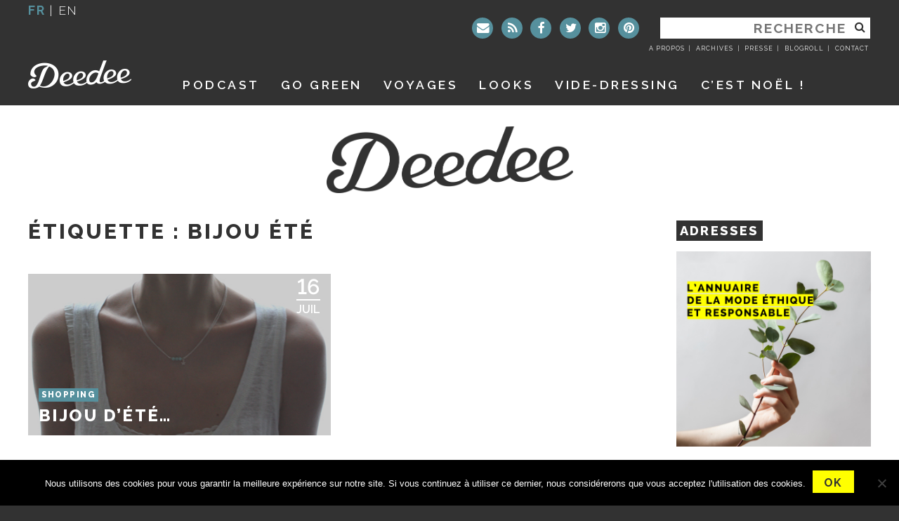

--- FILE ---
content_type: text/html; charset=UTF-8
request_url: https://www.deedeeparis.com/blog/tag/bijou-ete
body_size: 11999
content:
<!DOCTYPE html>
<html lang="fr-FR" xmlns:og="http://opengraphprotocol.org/schema/" xmlns:fb="http://www.facebook.com/2008/fbml">
<head>
<meta charset="UTF-8">
<meta name="viewport" content="width=device-width, initial-scale=1">
<link rel="profile" href="https://gmpg.org/xfn/11">
<link rel="pingback" href="">


<link rel="apple-touch-icon" sizes="57x57" href="/apple-icon-57x57.png">
<link rel="apple-touch-icon" sizes="60x60" href="/apple-icon-60x60.png">
<link rel="apple-touch-icon" sizes="72x72" href="/apple-icon-72x72.png">
<link rel="apple-touch-icon" sizes="76x76" href="/apple-icon-76x76.png">
<link rel="apple-touch-icon" sizes="114x114" href="/apple-icon-114x114.png">
<link rel="apple-touch-icon" sizes="120x120" href="/apple-icon-120x120.png">
<link rel="apple-touch-icon" sizes="144x144" href="/apple-icon-144x144.png">
<link rel="apple-touch-icon" sizes="152x152" href="/apple-icon-152x152.png">
<link rel="apple-touch-icon" sizes="180x180" href="/apple-icon-180x180.png">
<link rel="icon" type="image/png" sizes="192x192"  href="/android-icon-192x192.png">
<link rel="icon" type="image/png" sizes="32x32" href="/favicon-32x32.png">
<link rel="icon" type="image/png" sizes="96x96" href="/favicon-96x96.png">
<link rel="icon" type="image/png" sizes="16x16" href="/favicon-16x16.png">
<link rel="manifest" href="/manifest.json">
<meta name="msapplication-TileColor" content="#ffffff">
<meta name="msapplication-TileImage" content="/ms-icon-144x144.png">
<meta name="theme-color" content="#ffffff">

<script data-minify="1" src="https://www.deedeeparis.com/blog/wp-content/cache/min/1/all.js?ver=1711389883"></script>

<title>bijou été &#8211; Deedee</title>
<link crossorigin data-rocket-preconnect href="https://connect.facebook.net" rel="preconnect">
<link crossorigin data-rocket-preconnect href="https://www.googletagmanager.com" rel="preconnect">
<link crossorigin data-rocket-preconnect href="https://www.google-analytics.com" rel="preconnect">
<link crossorigin data-rocket-preconnect href="https://fonts.googleapis.com" rel="preconnect">
<link crossorigin data-rocket-preconnect href="https://open.spotify.com" rel="preconnect">
<link data-rocket-preload as="style" href="https://fonts.googleapis.com/css?family=Raleway%3A100%2C100italic%2CRaleway%3A200%2C200italic%2C300%2C300italic%2C400%2C400italic%2C500%2C500italic%2C%2C600%2C600italic%2C700%2C700italic%2C800%2C900%7COpen%20Sans%3A400%2C700&#038;display=swap" rel="preload">
<link href="https://fonts.googleapis.com/css?family=Raleway%3A100%2C100italic%2CRaleway%3A200%2C200italic%2C300%2C300italic%2C400%2C400italic%2C500%2C500italic%2C%2C600%2C600italic%2C700%2C700italic%2C800%2C900%7COpen%20Sans%3A400%2C700&#038;display=swap" media="print" onload="this.media=&#039;all&#039;" rel="stylesheet">
<noscript><link rel="stylesheet" href="https://fonts.googleapis.com/css?family=Raleway%3A100%2C100italic%2CRaleway%3A200%2C200italic%2C300%2C300italic%2C400%2C400italic%2C500%2C500italic%2C%2C600%2C600italic%2C700%2C700italic%2C800%2C900%7COpen%20Sans%3A400%2C700&#038;display=swap"></noscript><link rel="preload" data-rocket-preload as="image" href="https://www.deedeeparis.com/blog/wp-content/themes/deedee-2016/img/deedee-black-big.png" fetchpriority="high">
	<script type="text/javascript">function theChampLoadEvent(e){var t=window.onload;if(typeof window.onload!="function"){window.onload=e}else{window.onload=function(){t();e()}}}</script>
		<script type="text/javascript">var theChampDefaultLang = 'fr_FR', theChampCloseIconPath = 'https://www.deedeeparis.com/blog/wp-content/plugins/super-socializer/images/close.png';</script>
		<script>var theChampSiteUrl = 'https://www.deedeeparis.com/blog', theChampVerified = 0, theChampEmailPopup = 0, heateorSsMoreSharePopupSearchText = 'Search';</script>
			<script> var theChampSharingAjaxUrl = 'https://www.deedeeparis.com/blog/wp-admin/admin-ajax.php', heateorSsFbMessengerAPI = 'https://www.facebook.com/dialog/send?app_id=595489497242932&display=popup&link=%encoded_post_url%&redirect_uri=%encoded_post_url%',heateorSsWhatsappShareAPI = 'web', heateorSsUrlCountFetched = [], heateorSsSharesText = 'Shares', heateorSsShareText = 'Share', theChampPluginIconPath = 'https://www.deedeeparis.com/blog/wp-content/plugins/super-socializer/images/logo.png', theChampSaveSharesLocally = 0, theChampHorizontalSharingCountEnable = 1, theChampVerticalSharingCountEnable = 0, theChampSharingOffset = -10, theChampCounterOffset = -10, theChampMobileStickySharingEnabled = 0, heateorSsCopyLinkMessage = "Link copied.";
		var heateorSsVerticalSharingShortUrl = "https://www.deedeeparis.com/blog/bijoux-titlee";		</script>
			<style type="text/css">
						.the_champ_button_instagram span.the_champ_svg,a.the_champ_instagram span.the_champ_svg{background:radial-gradient(circle at 30% 107%,#fdf497 0,#fdf497 5%,#fd5949 45%,#d6249f 60%,#285aeb 90%)}
					.the_champ_horizontal_sharing .the_champ_svg,.heateor_ss_standard_follow_icons_container .the_champ_svg{
					background-color:#323232!important;background:#323232!important;
					color: #fff;
				border-width: 0px;
		border-style: solid;
		border-color: transparent;
	}
		.the_champ_horizontal_sharing span.the_champ_svg:hover,.heateor_ss_standard_follow_icons_container span.the_champ_svg:hover{
					background-color:#56909D!important;background:#56909D;
				border-color: transparent;
	}
	 div.the_champ_horizontal_sharing span.the_champ_svg svg:hover path:not(.the_champ_no_fill),div.the_champ_horizontal_sharing span.the_champ_svg svg:hover ellipse, div.the_champ_horizontal_sharing span.the_champ_svg svg:hover circle, div.the_champ_horizontal_sharing span.the_champ_svg svg:hover polygon, div.the_champ_horizontal_sharing span.the_champ_svg svg:hover rect:not(.the_champ_no_fill){
		        fill: #fff000;
		    }
		    div.the_champ_horizontal_sharing span.the_champ_svg svg:hover path.the_champ_svg_stroke, div.the_champ_horizontal_sharing span.the_champ_svg svg:hover rect.the_champ_svg_stroke{
		    	stroke: #fff000;
		    }
			.the_champ_vertical_sharing span.the_champ_svg,.heateor_ss_floating_follow_icons_container span.the_champ_svg{
					color: #fff;
				border-width: 0px;
		border-style: solid;
		border-color: transparent;
	}
		.the_champ_vertical_sharing span.the_champ_svg:hover,.heateor_ss_floating_follow_icons_container span.the_champ_svg:hover{
						border-color: transparent;
		}
				div.the_champ_horizontal_sharing .the_champ_square_count{float:right;margin:0 8px;line-height:40px;}
			@media screen and (max-width:783px){.the_champ_vertical_sharing{display:none!important}}</style>
	<meta name='robots' content='max-image-preview:large' />
	<style>img:is([sizes="auto" i], [sizes^="auto," i]) { contain-intrinsic-size: 3000px 1500px }</style>
	<link rel='dns-prefetch' href='//ajax.googleapis.com' />
<link rel='dns-prefetch' href='//fonts.googleapis.com' />
<link rel='dns-prefetch' href='//maxcdn.bootstrapcdn.com' />
<link href='https://fonts.gstatic.com' crossorigin rel='preconnect' />
<link rel="alternate" type="application/rss+xml" title="Deedee &raquo; Flux" href="https://www.deedeeparis.com/blog/feed" />
<link rel="alternate" type="application/rss+xml" title="Deedee &raquo; Flux des commentaires" href="https://www.deedeeparis.com/blog/comments/feed" />
<script type="text/javascript" id="wpp-js" src="https://www.deedeeparis.com/blog/wp-content/plugins/wordpress-popular-posts/assets/js/wpp.min.js?ver=7.3.6" data-sampling="1" data-sampling-rate="100" data-api-url="https://www.deedeeparis.com/blog/wp-json/wordpress-popular-posts" data-post-id="0" data-token="6bfc54b427" data-lang="0" data-debug="0"></script>
<link rel="alternate" type="application/rss+xml" title="Deedee &raquo; Flux de l’étiquette bijou été" href="https://www.deedeeparis.com/blog/tag/bijou-ete/feed" />
<meta property="fb:admins" content="deedeeparisblog"/>        
<meta property="og:title" content="Bijou d&rsquo;été&#8230;" />
<meta property="og:description" content="Chaque été, c&rsquo;est pareil : j&rsquo;ai des envies de petits bijoux chouchous. Parce que petites tenues estivales, parce que légèreté, fantaisie, espièglerie. Rhoaaa tout de suite, j&rsquo;entends « futilités ». Tsssss. Or donc, j&rsquo;ai envie de jolis petits bijoux fantaisies faire chanter l&rsquo;été. Un clic par-ci, un clic par-là&#8230; Et bien évidemment, je trouve mon bonheur. En [&hellip;]"/>
<meta property="og:url" content="https://www.deedeeparis.com/blog/bijoux-titlee"/>
<meta property="og:image" content="https://www.deedeeparis.com/blog/wp-content/uploads/2010/07/Titlee.jpg"/>
<meta property="og:type" content="website"/>
<meta property="og:site_name" content="Deedee"/>

<script type="text/javascript">
/* <![CDATA[ */
window._wpemojiSettings = {"baseUrl":"https:\/\/s.w.org\/images\/core\/emoji\/16.0.1\/72x72\/","ext":".png","svgUrl":"https:\/\/s.w.org\/images\/core\/emoji\/16.0.1\/svg\/","svgExt":".svg","source":{"concatemoji":"https:\/\/www.deedeeparis.com\/blog\/wp-includes\/js\/wp-emoji-release.min.js?ver=8241ed"}};
/*! This file is auto-generated */
!function(s,n){var o,i,e;function c(e){try{var t={supportTests:e,timestamp:(new Date).valueOf()};sessionStorage.setItem(o,JSON.stringify(t))}catch(e){}}function p(e,t,n){e.clearRect(0,0,e.canvas.width,e.canvas.height),e.fillText(t,0,0);var t=new Uint32Array(e.getImageData(0,0,e.canvas.width,e.canvas.height).data),a=(e.clearRect(0,0,e.canvas.width,e.canvas.height),e.fillText(n,0,0),new Uint32Array(e.getImageData(0,0,e.canvas.width,e.canvas.height).data));return t.every(function(e,t){return e===a[t]})}function u(e,t){e.clearRect(0,0,e.canvas.width,e.canvas.height),e.fillText(t,0,0);for(var n=e.getImageData(16,16,1,1),a=0;a<n.data.length;a++)if(0!==n.data[a])return!1;return!0}function f(e,t,n,a){switch(t){case"flag":return n(e,"\ud83c\udff3\ufe0f\u200d\u26a7\ufe0f","\ud83c\udff3\ufe0f\u200b\u26a7\ufe0f")?!1:!n(e,"\ud83c\udde8\ud83c\uddf6","\ud83c\udde8\u200b\ud83c\uddf6")&&!n(e,"\ud83c\udff4\udb40\udc67\udb40\udc62\udb40\udc65\udb40\udc6e\udb40\udc67\udb40\udc7f","\ud83c\udff4\u200b\udb40\udc67\u200b\udb40\udc62\u200b\udb40\udc65\u200b\udb40\udc6e\u200b\udb40\udc67\u200b\udb40\udc7f");case"emoji":return!a(e,"\ud83e\udedf")}return!1}function g(e,t,n,a){var r="undefined"!=typeof WorkerGlobalScope&&self instanceof WorkerGlobalScope?new OffscreenCanvas(300,150):s.createElement("canvas"),o=r.getContext("2d",{willReadFrequently:!0}),i=(o.textBaseline="top",o.font="600 32px Arial",{});return e.forEach(function(e){i[e]=t(o,e,n,a)}),i}function t(e){var t=s.createElement("script");t.src=e,t.defer=!0,s.head.appendChild(t)}"undefined"!=typeof Promise&&(o="wpEmojiSettingsSupports",i=["flag","emoji"],n.supports={everything:!0,everythingExceptFlag:!0},e=new Promise(function(e){s.addEventListener("DOMContentLoaded",e,{once:!0})}),new Promise(function(t){var n=function(){try{var e=JSON.parse(sessionStorage.getItem(o));if("object"==typeof e&&"number"==typeof e.timestamp&&(new Date).valueOf()<e.timestamp+604800&&"object"==typeof e.supportTests)return e.supportTests}catch(e){}return null}();if(!n){if("undefined"!=typeof Worker&&"undefined"!=typeof OffscreenCanvas&&"undefined"!=typeof URL&&URL.createObjectURL&&"undefined"!=typeof Blob)try{var e="postMessage("+g.toString()+"("+[JSON.stringify(i),f.toString(),p.toString(),u.toString()].join(",")+"));",a=new Blob([e],{type:"text/javascript"}),r=new Worker(URL.createObjectURL(a),{name:"wpTestEmojiSupports"});return void(r.onmessage=function(e){c(n=e.data),r.terminate(),t(n)})}catch(e){}c(n=g(i,f,p,u))}t(n)}).then(function(e){for(var t in e)n.supports[t]=e[t],n.supports.everything=n.supports.everything&&n.supports[t],"flag"!==t&&(n.supports.everythingExceptFlag=n.supports.everythingExceptFlag&&n.supports[t]);n.supports.everythingExceptFlag=n.supports.everythingExceptFlag&&!n.supports.flag,n.DOMReady=!1,n.readyCallback=function(){n.DOMReady=!0}}).then(function(){return e}).then(function(){var e;n.supports.everything||(n.readyCallback(),(e=n.source||{}).concatemoji?t(e.concatemoji):e.wpemoji&&e.twemoji&&(t(e.twemoji),t(e.wpemoji)))}))}((window,document),window._wpemojiSettings);
/* ]]> */
</script>
<link data-minify="1" rel='stylesheet' id='photomosaic_base_css-css' href='https://www.deedeeparis.com/blog/wp-content/cache/min/1/blog/wp-content/plugins/photomosaic-for-wordpress/css/photoMosaic.css?ver=1711389883' type='text/css' media='all' />
<link rel='stylesheet' id='sbi_styles-css' href='https://www.deedeeparis.com/blog/wp-content/plugins/instagram-feed/css/sbi-styles.min.css?ver=6.9.1' type='text/css' media='all' />
<style id='wp-emoji-styles-inline-css' type='text/css'>

	img.wp-smiley, img.emoji {
		display: inline !important;
		border: none !important;
		box-shadow: none !important;
		height: 1em !important;
		width: 1em !important;
		margin: 0 0.07em !important;
		vertical-align: -0.1em !important;
		background: none !important;
		padding: 0 !important;
	}
</style>
<link data-minify="1" rel='stylesheet' id='cpsh-shortcodes-css' href='https://www.deedeeparis.com/blog/wp-content/cache/min/1/blog/wp-content/plugins/column-shortcodes/assets/css/shortcodes.css?ver=1711389883' type='text/css' media='all' />
<link rel='stylesheet' id='cookie-notice-front-css' href='https://www.deedeeparis.com/blog/wp-content/plugins/cookie-notice/css/front.min.css?ver=2.5.8' type='text/css' media='all' />
<link data-minify="1" rel='stylesheet' id='vls-gf-style-css' href='https://www.deedeeparis.com/blog/wp-content/cache/min/1/blog/wp-content/plugins/gallery-factory/frontend/css/style.css?ver=1711389883' type='text/css' media='all' />
<link data-minify="1" rel='stylesheet' id='mapstr-css' href='https://www.deedeeparis.com/blog/wp-content/cache/min/1/blog/wp-content/plugins/mapstr_web-wordpress/css/plugin.css?ver=1711389883' type='text/css' media='all' />
<link rel='stylesheet' id='wp-ulike-css' href='https://www.deedeeparis.com/blog/wp-content/plugins/wp-ulike/assets/css/wp-ulike.min.css?ver=4.7.11' type='text/css' media='all' />
<link data-minify="1" rel='stylesheet' id='wordpress-popular-posts-css-css' href='https://www.deedeeparis.com/blog/wp-content/cache/min/1/blog/wp-content/plugins/wordpress-popular-posts/assets/css/wpp.css?ver=1711389883' type='text/css' media='all' />
<link data-minify="1" rel='stylesheet' id='deedee2016-style-css' href='https://www.deedeeparis.com/blog/wp-content/cache/min/1/blog/wp-content/themes/deedee-2016/style.css?ver=1711389883' type='text/css' media='all' />
<link data-minify="1" rel='stylesheet' id='rsstyle-css' href='https://www.deedeeparis.com/blog/wp-content/cache/min/1/blog/wp-content/themes/deedee-2016/js/royalslider/royalslider.css?ver=1711389883' type='text/css' media='all' />
<link data-minify="1" rel='stylesheet' id='rsskin-css' href='https://www.deedeeparis.com/blog/wp-content/cache/min/1/blog/wp-content/themes/deedee-2016/js/royalslider/skins/default-inverted/rs-default-inverted.css?ver=1711389883' type='text/css' media='all' />

<link data-minify="1" rel='stylesheet' id='awesome-fonts-css' href='https://www.deedeeparis.com/blog/wp-content/cache/min/1/font-awesome/4.5.0/css/font-awesome.min.css?ver=1711389883' type='text/css' media='all' />
<link data-minify="1" rel='stylesheet' id='wp-pagenavi-css' href='https://www.deedeeparis.com/blog/wp-content/cache/min/1/blog/wp-content/plugins/wp-pagenavi/pagenavi-css.css?ver=1711389883' type='text/css' media='all' />
<link data-minify="1" rel='stylesheet' id='the_champ_frontend_css-css' href='https://www.deedeeparis.com/blog/wp-content/cache/min/1/blog/wp-content/plugins/super-socializer/css/front.css?ver=1711389883' type='text/css' media='all' />
<script data-minify="1" type="text/javascript" src="https://www.deedeeparis.com/blog/wp-content/cache/min/1/blog/wp-content/plugins/photomosaic-for-wordpress/js/jquery.photoMosaic.js?ver=1711389884" id="photomosaic-js"></script>
<script data-minify="1" type="text/javascript" src="https://www.deedeeparis.com/blog/wp-content/cache/min/1/ajax/libs/jquery/1.12.4/jquery.min.js?ver=1711389884" id="jquery-js"></script>
<link rel="https://api.w.org/" href="https://www.deedeeparis.com/blog/wp-json/" /><link rel="alternate" title="JSON" type="application/json" href="https://www.deedeeparis.com/blog/wp-json/wp/v2/tags/3095" />
<script type="text/javascript">
	window._wp_rp_static_base_url = 'https://wprp.zemanta.com/static/';
	window._wp_rp_wp_ajax_url = "https://www.deedeeparis.com/blog/wp-admin/admin-ajax.php";
	window._wp_rp_plugin_version = '3.6.4';
	window._wp_rp_post_id = '7006';
	window._wp_rp_num_rel_posts = '5';
	window._wp_rp_thumbnails = true;
	window._wp_rp_post_title = 'Bijou+d%27%C3%A9t%C3%A9...';
	window._wp_rp_post_tags = ['bijou+%C3%A9t%C3%A9', 'bijoux+%C3%A9t%C3%A9', 'bijoux+paris', 'cr%C3%A9atrice+bijoux', 'cr%C3%A9atrice+bijoux+paris', 'titlee', 'titlee+paris', 'alpha+beta', 'fashion%2C+mais+pas+victime', 'dt', 'du', 'pastel', 'bijou', 'petit', 'le', 'bien', 'parc', 'nom', 'jai', 'pierr', 'app', 'bijoux', 'joli', 'de'];
	window._wp_rp_promoted_content = true;
</script>
<link data-minify="1" rel="stylesheet" href="https://www.deedeeparis.com/blog/wp-content/cache/min/1/blog/wp-content/plugins/wordpress-23-related-posts-plugin/static/themes/vertical-m.css?ver=1711389883" />
<style type="text/css">
.related-content{
background:#ffffff;padding:10px 0px 10px 10px;margin:20px 0;
}
.related_post_title {
font-family: 'Quicksand', sans-serif;
	text-transform:uppercase;
	color:#515151;
	font-size:24px;
	letter-spacing:-1px;
	font-weight:300;
	margin:10px 0 15px 0;
	display:block;
	float:left;
	margin:0 40px 0 0;
	width:600px;
}
ul.related_post {
}
ul.related_post li {
}
ul.related_post li a {
}
ul.related_post li img {
}</style>
            <style id="wpp-loading-animation-styles">@-webkit-keyframes bgslide{from{background-position-x:0}to{background-position-x:-200%}}@keyframes bgslide{from{background-position-x:0}to{background-position-x:-200%}}.wpp-widget-block-placeholder,.wpp-shortcode-placeholder{margin:0 auto;width:60px;height:3px;background:#dd3737;background:linear-gradient(90deg,#dd3737 0%,#571313 10%,#dd3737 100%);background-size:200% auto;border-radius:3px;-webkit-animation:bgslide 1s infinite linear;animation:bgslide 1s infinite linear}</style>
            
<script type="text/javascript">
sas_tmstp=Math.round(Math.random()*10000000000);sas_masterflag=1;
function SmartAdServer(sas_pageid,sas_formatid,sas_target) {
if (sas_masterflag==1) {sas_masterflag=0;sas_master='M';} else {sas_master='S';};
document.write('<scr'+'ipt SRC="http://www.smartadserver.com/call/pubj/' + sas_pageid + '/' + sas_formatid + '/'+sas_master + '/' + sas_tmstp + '/' + escape(sas_target) + '?"></scr'+'ipt>');
}
</script>

<meta name="google-site-verification" content="rIiFq7kyyHuKoy6wz2ijFQ1PZmancPYG1K5yZopAd6s" />
<style type="text/css">.recentcomments a{display:inline !important;padding:0 !important;margin:0 !important;}</style><meta name="generator" content="WP Rocket 3.20.0.3" data-wpr-features="wpr_minify_js wpr_preconnect_external_domains wpr_oci wpr_minify_css wpr_desktop" /></head>

<body class="archive tag tag-bijou-ete tag-3095 wp-theme-deedee-2016 cookies-not-set metaslider-plugin group-blog hfeed">

<!-- Google Tag Manager -->
<noscript><iframe src="//www.googletagmanager.com/ns.html?id=GTM-5FNFRF"
height="0" width="0" style="display:none;visibility:hidden"></iframe></noscript>
<script>(function(w,d,s,l,i){w[l]=w[l]||[];w[l].push({'gtm.start':
new Date().getTime(),event:'gtm.js'});var f=d.getElementsByTagName(s)[0],
j=d.createElement(s),dl=l!='dataLayer'?'&l='+l:'';j.async=true;j.src=
'//www.googletagmanager.com/gtm.js?id='+i+dl;f.parentNode.insertBefore(j,f);
})(window,document,'script','dataLayer','GTM-5FNFRF');</script>
<!-- End Google Tag Manager -->
<div  id="page" class="site">
	<a class="skip-link screen-reader-text" href="#content">Aller au contenu</a>
	<div  class="container-stackedheader">
		<div  class="container" id="container-header">
			<header id="masthead" class="site-header row" role="banner">
				<div class="col-md-3 header-localisation">
					<section id="header-localization"><span>fr</span> | <a href="https://translate.google.fr/translate?hl=fr&sl=fr&tl=en&u=https://www.deedeeparis.com/blog/tag/bijou-ete">en</a></section>
				</div>
				<div class="col-xs-4 col-sm-4 col-md-9 header-search">
					<section id="header-searchform"><form role="search" method="get" class="search-form" action="https://www.deedeeparis.com/blog/">
	<label>
		<span class="screen-reader-text">Rechercher :</span>
		<input type="search" class="search-field" placeholder="Recherche" value="" name="s" title="Rechercher :" />
	</label>
		<button type="submit" class="search-submit"><i class="fa fa-search"></i></button>
</form>
</section>
				<section id="header-sociallinks" class="widget-impair widget-dernier widget-premier widget-1 widget widget- widget_nav_menu"><div class="menu-header-liens-sociaux-container"><ul id="menu-header-liens-sociaux" class="menu"><li id="menu-item-37634" class="contact menu-item menu-item-type-post_type menu-item-object-page menu-item-37634"><a href="https://www.deedeeparis.com/blog/contactez-moi" title="Contactez moi"><i class="fa fa-envelope"></i></a></li>
<li id="menu-item-37635" class="feed menu-item menu-item-type-custom menu-item-object-custom menu-item-37635"><a href="https://www.deedeeparis.com/blog/feed" title="Flux"><i class="fa fa-rss"></i></a></li>
<li id="menu-item-37636" class="facebook menu-item menu-item-type-custom menu-item-object-custom menu-item-37636"><a target="_blank" href="https://www.facebook.com/Le-blog-de-deedee-155504411174115" title="Facebook"><i class="fa fa-facebook"></i></a></li>
<li id="menu-item-37637" class="twitter menu-item menu-item-type-custom menu-item-object-custom menu-item-37637"><a target="_blank" href="https://twitter.com/deedeeparis" title="Twitter"><i class="fa fa-twitter"></i></a></li>
<li id="menu-item-37638" class="instagram menu-item menu-item-type-custom menu-item-object-custom menu-item-37638"><a target="_blank" href="https://www.instagram.com/deedeeparis/" title="Instagram"><i class="fa fa-instagram"></i></a></li>
<li id="menu-item-37639" class="pinterest menu-item menu-item-type-custom menu-item-object-custom menu-item-37639"><a target="_blank" href="https://fr.pinterest.com/deedeeparis/%20" title="Pinterest"><i class="fa fa-pinterest"></i></a></li>
</ul></div></section>				<section id="header-links" class="widget-impair widget-dernier widget-premier widget-1 widget widget_wysiwyg_widgets_widget"><!-- Widget by WYSIWYG Widgets v2.3.10 - https://wordpress.org/plugins/wysiwyg-widgets/ --><ul>
<li><a href="https://www.deedeeparis.com/blog/a-propos-2">A propos</a></li>
<li><a href="https://www.deedeeparis.com/blog/?page_id=37662&amp;preview=true">Archives</a></li>
<li><a href="https://www.deedeeparis.com/blog/ventes-privees-et-ventes-presse">Presse</a></li>
<li><a href="https://www.deedeeparis.com/blog/liens">Blogroll</a></li>
<li><a href="https://www.deedeeparis.com/blog/contactez-moi">Contact</a></li>
</ul>
<!-- / WYSIWYG Widgets --></section>				</div>

				<div class="site-branding col-xs-4 col-xs-push-4 col-sm-4 col-sm-push-4 col-md-2 col-md-push-0">
											<p class="site-title text-hide "><a href="https://www.deedeeparis.com/blog/" title="Deedee" rel="home">Deedee</a></p>
											<p class="site-description text-hide">Un blog féminin et parisien</p>
									</div><!-- .site-branding -->
				<div id="site-navigation-container" class="col-xs-12 col-sm-12 col-md-10">
					<nav id="site-navigation" class="main-navigation" role="navigation">
						<div id="main-menu-mobile" class="">



<div class="menu-menu-mobile-container"><ul id="primary-mobile" class="nav-menu nav"><li id="menu-item-37651" class="menu-item menu-item-type-custom menu-item-object-custom menu-item-37651"><a href="https://www.deedeeparis.com">Accueil</a></li>
<li id="menu-item-37653" class="menu-item menu-item-type-custom menu-item-object-custom menu-item-37653"><a href="https://www.deedeeparis.com/blog/tag/mode-a-paris">Looks</a></li>
<li id="menu-item-48204" class="menu-item menu-item-type-post_type menu-item-object-page menu-item-48204"><a href="https://www.deedeeparis.com/blog/playlists">Playlists</a></li>
<li id="menu-item-37654" class="menu-item menu-item-type-post_type menu-item-object-page menu-item-37654"><a href="https://www.deedeeparis.com/blog/mes-carnets-de-voyages">Voyages</a></li>
<li id="menu-item-37652" class="menu-item menu-item-type-post_type menu-item-object-page menu-item-37652"><a href="https://www.deedeeparis.com/blog/adresses-paris">Paris City Guide</a></li>
<li id="menu-item-37655" class="menu-item menu-item-type-post_type menu-item-object-page menu-item-37655"><a href="https://www.deedeeparis.com/blog/shopping">Shopping</a></li>
<li id="menu-item-37656" class="menu-item menu-item-type-custom menu-item-object-custom menu-item-37656"><a target="_blank" href="https://www.vinted.fr/membres/16870348-deedeeparis">Vide-dressing</a></li>
<li id="menu-item-64401" class="menu-item menu-item-type-post_type menu-item-object-page menu-item-64401"><a href="https://www.deedeeparis.com/blog/go-green">GO GREEN</a></li>
<li id="menu-item-37657" class="contact menu-item menu-item-type-post_type menu-item-object-page menu-item-37657"><a href="https://www.deedeeparis.com/blog/contactez-moi">Contactez moi</a></li>
</ul></div>



						</div>
						<div id="main-menu-desktop" class="">
							<div class="menu-menu-principal-container"><ul id="primary-menu" class="nav-menu nav"><li id="menu-item-17821500" class="menu-item menu-item-type-post_type menu-item-object-page menu-item-17821500"><a href="https://www.deedeeparis.com/blog/podcast">Podcast</a></li>
<li id="menu-item-64400" class="menu-item menu-item-type-post_type menu-item-object-page menu-item-64400"><a href="https://www.deedeeparis.com/blog/go-green">GO GREEN</a></li>
<li id="menu-item-37647" class="menu-item menu-item-type-post_type menu-item-object-page menu-item-37647"><a href="https://www.deedeeparis.com/blog/mes-carnets-de-voyages">Voyages</a></li>
<li id="menu-item-37646" class="menu-item menu-item-type-custom menu-item-object-custom menu-item-37646"><a href="https://www.deedeeparis.com/blog/tag/mode-a-paris">Looks</a></li>
<li id="menu-item-37649" class="menu-item menu-item-type-custom menu-item-object-custom menu-item-37649"><a target="_blank" href="https://www.vinted.fr/membres/16870348-deedeeparis">Vide-dressing</a></li>
<li id="menu-item-69189" class="menu-item menu-item-type-post_type menu-item-object-page menu-item-69189"><a href="https://www.deedeeparis.com/blog/noel">C’est noël !</a></li>
</ul></div>						</div>
					</nav><!-- #site-navigation -->
				</div><!-- #site-navigation-container -->
			</header><!-- #masthead -->
		</div><!-- #container-header -->
	</div><!-- .container-stackedheader -->
	<div  class="" id="row-maincontainer">
		<div  class="container" id="container-content">
			<div id="content" class="site-content row">
				<div id="content-column" class="content-column col-sm-12 col-md-9">

	<div id="primary" class="content-area">
		<main id="main" class="site-main row" role="main">

		
			<header class="page-header col-md-12 md-col-12">
				<h1 class="page-title">Étiquette : <span>bijou été</span></h1>			</header><!-- .page-header -->

			

	<article id="post-7006" class="post-summary col-sm-6 post-7006 post type-post status-publish format-standard has-post-thumbnail hentry category-shopping tag-alpha-beta tag-bijou-ete tag-bijoux-ete tag-bijoux-paris tag-creatrice-bijoux tag-creatrice-bijoux-paris tag-titlee tag-titlee-paris">
		<a href="https://www.deedeeparis.com/blog/bijoux-titlee" style="background-image: url('https://www.deedeeparis.com/blog/wp-content/uploads/2010/07/Titlee.jpg');">
		<div class="post-summary-content">
			<div class="meta-date"><span class="date-day">16</span><span class="date-month">Juil</span></div>			<div class="entry-summary-header">
				<div class="meta-category">Shopping</div>				<h2 class="entry-title">Bijou d&rsquo;été&#8230;</h2>
							</div>
		</div>
		</a>

	</article><!-- #post-## -->

		</main><!-- #main -->
	</div><!-- #primary -->

				</div><!-- #content-column / #content-column2 -->
				<div id="sidebar" class="sidebar col-sm-12 col-md-3">
					<aside id="secondary" class="widget-area" role="complementary">
					<section id="custom_html-4" class="widget_text widget-impair widget-premier widget-1 widget widget_custom_html"><div class="widget-title"><h2>Adresses</h2></div><div class="textwidget custom-html-widget"><a href="https://www.deedeeparis.com/blog/lannuaire-de-la-mode-ethique-et-responsable"><img class="aligncenter wp-image-68173" src="https://www.deedeeparis.com/blog/wp-content/uploads/2020/06/Annuaire-mode-ethique-couv-v2.jpg" alt="" width="280" height="280" /></a></div></section><section id="nav_menu-4" class="widget-pair widget-2 widget_focus widget widget_nav_menu"><div class="widget-title"><h2>Vos articles préférés</h2></div><div class="menu-vos-articles-preferes-container"><ul id="menu-vos-articles-preferes" class="menu"><li id="menu-item-48545" class="menu-item menu-item-type-post_type menu-item-object-post menu-item-48545"><a href="https://www.deedeeparis.com/blog/gaffes-2-0-et-autres-mailodrames">Gaffes 2.0 et autres mailodrames !</a></li>
<li id="menu-item-37642" class="menu-item menu-item-type-post_type menu-item-object-post menu-item-37642"><a href="https://www.deedeeparis.com/blog/8-femmes-que-jadmire">8 femmes que j&rsquo;admire</a></li>
<li id="menu-item-51976" class="menu-item menu-item-type-post_type menu-item-object-post menu-item-51976"><a href="https://www.deedeeparis.com/blog/5-raisons-de-dire-non-a-la-fast-fashion">5 raisons de dire non à la fast fashion</a></li>
<li id="menu-item-38078" class="menu-item menu-item-type-post_type menu-item-object-post menu-item-38078"><a href="https://www.deedeeparis.com/blog/benchmark-faux-nutella">Ça existe, le bon faux Nutella ?</a></li>
<li id="menu-item-38079" class="menu-item menu-item-type-post_type menu-item-object-post menu-item-38079"><a href="https://www.deedeeparis.com/blog/7-newsletters-qui-changent-la-vie">7 newsletters qui changent la vie</a></li>
<li id="menu-item-41872" class="menu-item menu-item-type-post_type menu-item-object-post menu-item-41872"><a href="https://www.deedeeparis.com/blog/un-corps-parfait-pour-la-plage">Un corps parfait pour la plage…</a></li>
</ul></div></section><section id="custom_html-3" class="widget_text widget-impair widget-3 widget widget_custom_html"><div class="widget-title"><h2>Montez le son !</h2></div><div class="textwidget custom-html-widget"><iframe src="https://open.spotify.com/embed/user/11936208/playlist/5ipCG7zNGUCZIEfaK2hvQh" width="300" height="380" frameborder="0" allowtransparency="true" allow="encrypted-media"></iframe>

<strong>Toutes les <a href="https://www.deedeeparis.com/blog/playlists" rel="noopener" target="_blank">Playlists</a> </strong>
</div></section><section id="recent-comments-3" class="widget-pair widget-4 widget widget_recent_comments"><div class="widget-title"><h2>Derniers commentaires</h2></div><ul id="recentcomments"><li class="recentcomments"><span class="comment-author-link">Deedee</span> dans <a href="https://www.deedeeparis.com/blog/70-idees-cadeaux-responsables-et-createurs-pour-elles#comment-551799">70 idées cadeaux responsables et créateurs pour elles !</a></li><li class="recentcomments"><span class="comment-author-link">Deedee</span> dans <a href="https://www.deedeeparis.com/blog/40-idees-cadeaux-responsables-et-createurs-pour-eux#comment-551798">40 idées cadeaux responsables et créateurs pour eux !</a></li><li class="recentcomments"><span class="comment-author-link">TOBIE-ECHEVERRIA</span> dans <a href="https://www.deedeeparis.com/blog/40-idees-cadeaux-responsables-et-createurs-pour-eux#comment-551656">40 idées cadeaux responsables et créateurs pour eux !</a></li><li class="recentcomments"><span class="comment-author-link">CATIA</span> dans <a href="https://www.deedeeparis.com/blog/70-idees-cadeaux-responsables-et-createurs-pour-elles#comment-551646">70 idées cadeaux responsables et créateurs pour elles !</a></li><li class="recentcomments"><span class="comment-author-link">Deedee</span> dans <a href="https://www.deedeeparis.com/blog/70-idees-cadeaux-responsables-et-createurs-pour-elles#comment-551643">70 idées cadeaux responsables et créateurs pour elles !</a></li><li class="recentcomments"><span class="comment-author-link">Anne</span> dans <a href="https://www.deedeeparis.com/blog/70-idees-cadeaux-responsables-et-createurs-pour-elles#comment-551469">70 idées cadeaux responsables et créateurs pour elles !</a></li><li class="recentcomments"><span class="comment-author-link">Deedee</span> dans <a href="https://www.deedeeparis.com/blog/mon-plan-de-bataille-pour-lutter-contre-la-chute-de-cheveux#comment-551466">Mon plan de bataille pour lutter contre la chute de cheveux</a></li></ul></section><section id="execphp-4" class="widget-impair widget-dernier widget-5 widget_portraitparisien widget widget_execphp"><div class="widget-title"><h2>Portrait parisien</h2></div>			<div class="execphpwidget"><ul class="portraitparisien"><li><a href="https://www.deedeeparis.com/blog/portrait-parisien-raphael-federici-street-artiste">Portrait Parisien : Raphaël Federici, street artiste</a></li><li><a href="https://www.deedeeparis.com/blog/portrait-parisien-manel-et-thibault-fondateur-de-we-are-not">Portrait parisien : Manel et Thibault, fondateurs de We Are Not</a></li><li><a href="https://www.deedeeparis.com/blog/le-tampographe-sardon">Le tampographe Sardon</a></li><li><a href="https://www.deedeeparis.com/blog/diana-collette-casarosa">Portrait parisien : Diana Collette, fondatrice de Casarosa</a></li><li><a href="https://www.deedeeparis.com/blog/portrait-parisien-carole-thomas-fondatrice-de-maison-thomas">Portrait Parisien : Carole Thomas, fondatrice de Maison Thomas</a></li></ul><a class="show-all" href="https://www.deedeeparis.com/blog/category/les-interviews-parisiennes">Voir tous les portraits</a></div>
		</section>					</aside><!-- #secondary -->
				</div><!-- #sidebar -->
				
	</div><!-- #content -->
	</div><!-- #container-content -->
	</div><!-- #row-maincontainer -->
	<div  class="container" id="container-footer">

	<footer  id="colophon" class="site-footer row" role="contentinfo">
		<div class="col-sm-12 col-md-3"><section id="widget-about" class="widget-impair widget-dernier widget-premier widget-1 widget widget_wysiwyg_widgets_widget"><!-- Widget by WYSIWYG Widgets v2.3.10 - https://wordpress.org/plugins/wysiwyg-widgets/ --><h2 class="widget-title">A propos</h2><p><a class="img" href="https://www.deedeeparis.com/blog/a-propos-2"><img class="img-circle size-full wp-image-37660 aligncenter" src="https://www.deedeeparis.com/blog/wp-content/uploads/2016/04/deedee-portrait.jpg" alt="deedee-portrait" width="210" height="210" /></a></p>
<p style="text-align: center;">Je m&rsquo;appelle Delphine mais c&rsquo;est <a class="discrete" href="http://camillecollin.com/" target="_blank">©Camille Collin</a> qui a pris cette photo ! </p>
<!-- / WYSIWYG Widgets --></section></div>
		<div class="col-sm-12 col-md-3"><section id="widget-categories" class="widget-impair widget-dernier widget-premier widget-1 widget widget_categories"><h2 class="widget-title">Catégories</h2>
			<ul>
					<li class="cat-item cat-item-4"><a href="https://www.deedeeparis.com/blog/category/moi-je/mavie">3615 ma vie</a>
</li>
	<li class="cat-item cat-item-2676"><a href="https://www.deedeeparis.com/blog/category/paris-city-guide/adresses-paris/adresses-beaute">Adresses beauté</a>
</li>
	<li class="cat-item cat-item-12"><a href="https://www.deedeeparis.com/blog/category/beaute">Beauté</a>
</li>
	<li class="cat-item cat-item-2615"><a href="https://www.deedeeparis.com/blog/category/oldies-but-goodies/best-of">Best-of</a>
</li>
	<li class="cat-item cat-item-8775"><a href="https://www.deedeeparis.com/blog/category/lifestyle/chez-deedee">Chez Deedee</a>
</li>
	<li class="cat-item cat-item-8"><a href="https://www.deedeeparis.com/blog/category/lifestyle/chroniques-de-paris">Chroniques et humeurs</a>
</li>
	<li class="cat-item cat-item-6260"><a href="https://www.deedeeparis.com/blog/category/paris-city-guide/cliches-parisiens-2">Clichés parisiens</a>
</li>
	<li class="cat-item cat-item-5"><a href="https://www.deedeeparis.com/blog/category/lifestyle/culture-confiture">Culture confiture</a>
</li>
	<li class="cat-item cat-item-6199"><a href="https://www.deedeeparis.com/blog/category/lifestyle/deco-2">Déco</a>
</li>
	<li class="cat-item cat-item-9552"><a href="https://www.deedeeparis.com/blog/category/lifestyle/go-green">Go Green</a>
</li>
	<li class="cat-item cat-item-8886"><a href="https://www.deedeeparis.com/blog/category/voyages/hotels-de-reve">Hôtels de rêve</a>
</li>
	<li class="cat-item cat-item-5583"><a href="https://www.deedeeparis.com/blog/category/moi-je/clic-clac">Instantanés</a>
</li>
	<li class="cat-item cat-item-24"><a href="https://www.deedeeparis.com/blog/category/paris-city-guide/les-interviews-parisiennes">Les interviews parisiennes</a>
</li>
	<li class="cat-item cat-item-7935"><a href="https://www.deedeeparis.com/blog/category/lifestyle">Lifestyle</a>
</li>
	<li class="cat-item cat-item-25"><a href="https://www.deedeeparis.com/blog/category/mode-a-paris/lookbook-mode-a-paris">Looks</a>
</li>
	<li class="cat-item cat-item-9872"><a href="https://www.deedeeparis.com/blog/category/lifestyle/maternite">Maternité</a>
</li>
	<li class="cat-item cat-item-7936"><a href="https://www.deedeeparis.com/blog/category/paris-city-guide/adresses-paris">Mes adresses</a>
</li>
	<li class="cat-item cat-item-7937"><a href="https://www.deedeeparis.com/blog/category/mode-a-paris">Mode</a>
</li>
	<li class="cat-item cat-item-1"><a href="https://www.deedeeparis.com/blog/category/non-classe">Non classé</a>
</li>
	<li class="cat-item cat-item-5434"><a href="https://www.deedeeparis.com/blog/category/oldies-but-goodies">Oldies (but goodies)</a>
</li>
	<li class="cat-item cat-item-15"><a href="https://www.deedeeparis.com/blog/category/oldies-but-goodies/jeux-concours">Par ici le magot !</a>
</li>
	<li class="cat-item cat-item-1271"><a href="https://www.deedeeparis.com/blog/category/paris-city-guide">Paris City-guide</a>
</li>
	<li class="cat-item cat-item-16"><a href="https://www.deedeeparis.com/blog/category/paris-city-guide/photos-de-paris">Paris en photos</a>
</li>
	<li class="cat-item cat-item-2646"><a href="https://www.deedeeparis.com/blog/category/paris-city-guide/adresses-paris/restaurants-city-guide">Restaurants</a>
</li>
	<li class="cat-item cat-item-11"><a href="https://www.deedeeparis.com/blog/category/moi-je/revue-de-presse">Revue de presse détaillée, siou plait</a>
</li>
	<li class="cat-item cat-item-2648"><a href="https://www.deedeeparis.com/blog/category/paris-city-guide/adresses-paris/salons-de-the">Salons de thé</a>
</li>
	<li class="cat-item cat-item-7"><a href="https://www.deedeeparis.com/blog/category/mode-a-paris/shopping">Shopping</a>
</li>
	<li class="cat-item cat-item-19"><a href="https://www.deedeeparis.com/blog/category/lifestyle/videos-deedeecast">Vidéos</a>
</li>
	<li class="cat-item cat-item-17"><a href="https://www.deedeeparis.com/blog/category/paris-city-guide/adresses-paris/vite-un-resto">Vite ! Un resto</a>
</li>
	<li class="cat-item cat-item-23"><a href="https://www.deedeeparis.com/blog/category/voyages">Voyages voyages</a>
</li>
			</ul>

			</section></div>
		<div class="col-sm-12 col-md-3"></div>
		<div class="col-sm-12 col-md-3"></div>
	</footer><!-- #colophon -->

	<div  class="site-info row">
			<span class="cols-sm-12">© 2025 Deedee | Tous droits réservés. Designed by <a href="http://www.helloelo.fr/" target="_blank">HELLOELO</a>. Made by <a href="http://www.safea.fr/" target="_blank">Safea</a>.<span>
	</div><!-- .site-info -->

	</div><!-- #container-footer -->
</div><!-- #page -->

<script type="speculationrules">
{"prefetch":[{"source":"document","where":{"and":[{"href_matches":"\/blog\/*"},{"not":{"href_matches":["\/blog\/wp-*.php","\/blog\/wp-admin\/*","\/blog\/wp-content\/uploads\/*","\/blog\/wp-content\/*","\/blog\/wp-content\/plugins\/*","\/blog\/wp-content\/themes\/deedee-2016\/*","\/blog\/*\\?(.+)"]}},{"not":{"selector_matches":"a[rel~=\"nofollow\"]"}},{"not":{"selector_matches":".no-prefetch, .no-prefetch a"}}]},"eagerness":"conservative"}]}
</script>

<div  class="glam">
<div  style="float:right;"><script type="text/javascript" language="JavaScript">
glam_affiliate_id = '1004498271';
glam_logo_type = 'GStyle';
glam_logo_size = '160x24';
glam_logo_color = 'wht';
glam_logo_country = 'FR';
</script>
<script data-minify="1" src="https://www.deedeeparis.com/blog/wp-content/cache/min/1/js/widgets/glam_logo.js?ver=1711389884"></script></div>
</div>
<!-- Instagram Feed JS -->
<script type="text/javascript">
var sbiajaxurl = "https://www.deedeeparis.com/blog/wp-admin/admin-ajax.php";
</script>
<link data-minify="1" rel='stylesheet' id='wpBannerizeStyleDefault.css-css' href='https://www.deedeeparis.com/blog/wp-content/cache/min/1/blog/wp-content/plugins/wp-bannerize/css/wpBannerizeStyleInline.css?ver=1711389883' type='text/css' media='all' />
<script type="text/javascript" id="cookie-notice-front-js-before">
/* <![CDATA[ */
var cnArgs = {"ajaxUrl":"https:\/\/www.deedeeparis.com\/blog\/wp-admin\/admin-ajax.php","nonce":"0651a4ba7e","hideEffect":"fade","position":"bottom","onScroll":false,"onScrollOffset":100,"onClick":false,"cookieName":"cookie_notice_accepted","cookieTime":2592000,"cookieTimeRejected":2592000,"globalCookie":false,"redirection":false,"cache":true,"revokeCookies":true,"revokeCookiesOpt":"automatic"};
/* ]]> */
</script>
<script type="text/javascript" src="https://www.deedeeparis.com/blog/wp-content/plugins/cookie-notice/js/front.min.js?ver=2.5.8" id="cookie-notice-front-js"></script>
<script type="text/javascript" id="mapstr-js-extra">
/* <![CDATA[ */
var mapstr_config = {"host":"http:\/\/web.mapstr.com","theme":{"foreground":"#56909d","background":"#ffffff"},"sharemsg":""};
/* ]]> */
</script>
<script data-minify="1" type="text/javascript" src="https://www.deedeeparis.com/blog/wp-content/cache/min/1/blog/wp-content/plugins/mapstr_web-wordpress/js/util.js?ver=1711389884" id="mapstr-js"></script>
<script data-minify="1" type="text/javascript" src="https://www.deedeeparis.com/blog/wp-content/cache/min/1/blog/wp-content/plugins/mapstr_web-wordpress/js/plugin.js?ver=1711389884" id="mapstr_plugin-js"></script>
<script type="text/javascript" id="wp_ulike-js-extra">
/* <![CDATA[ */
var wp_ulike_params = {"ajax_url":"https:\/\/www.deedeeparis.com\/blog\/wp-admin\/admin-ajax.php","notifications":"1"};
/* ]]> */
</script>
<script type="text/javascript" src="https://www.deedeeparis.com/blog/wp-content/plugins/wp-ulike/assets/js/wp-ulike.min.js?ver=4.7.11" id="wp_ulike-js"></script>
<script type="text/javascript" id="secupress-dcts-timer-js-extra">
/* <![CDATA[ */
var secupressDctsTimer = {"gmtOffset":"1","dctsTimer":"30","cfDefaults":{"id_form":"commentform","id_submit":"submit"}};
/* ]]> */
</script>
<script type="text/javascript" src="https://www.deedeeparis.com/blog/wp-content/plugins/secupress-pro/assets/admin/js/secupress-antispam.min.js?ver=2.4" id="secupress-dcts-timer-js"></script>
<script data-minify="1" type="text/javascript" src="https://www.deedeeparis.com/blog/wp-content/cache/min/1/blog/wp-content/themes/deedee-2016/js/navigation.js?ver=1711389884" id="deedee2016-navigation-js"></script>
<script data-minify="1" type="text/javascript" src="https://www.deedeeparis.com/blog/wp-content/cache/min/1/blog/wp-content/themes/deedee-2016/js/skip-link-focus-fix.js?ver=1711389884" id="deedee2016-skip-link-focus-fix-js"></script>
<script type="text/javascript" src="https://www.deedeeparis.com/blog/wp-content/themes/deedee-2016/js/owl.carousel.min.js?ver=20130115" id="owl-carousel-js"></script>
<script type="text/javascript" src="https://www.deedeeparis.com/blog/wp-content/themes/deedee-2016/js/jquery.slicknav.js?ver=8241ed" id="slicknav-js"></script>
<script type="text/javascript" src="https://www.deedeeparis.com/blog/wp-content/themes/deedee-2016/js/royalslider/jquery.royalslider.min.js?ver=8241ed" id="rsjs-js"></script>
<script type="text/javascript" src="https://www.deedeeparis.com/blog/wp-includes/js/imagesloaded.min.js?ver=5.0.0" id="imagesloaded-js"></script>
<script type="text/javascript" src="https://www.deedeeparis.com/blog/wp-content/themes/deedee-2016/js/jquery.qtip.min.js?ver=8241ed" id="qtip-js"></script>
<script data-minify="1" type="text/javascript" src="https://www.deedeeparis.com/blog/wp-content/cache/min/1/blog/wp-content/themes/deedee-2016/js/scripts.js?ver=1711389884" id="scripts_js-js"></script>
<script type="text/javascript" id="q2w3_fixed_widget-js-extra">
/* <![CDATA[ */
var q2w3_sidebar_options = [{"use_sticky_position":false,"margin_top":0,"margin_bottom":0,"stop_elements_selectors":"","screen_max_width":0,"screen_max_height":0,"widgets":[]}];
/* ]]> */
</script>
<script type="text/javascript" src="https://www.deedeeparis.com/blog/wp-content/plugins/q2w3-fixed-widget/js/frontend.min.js?ver=6.2.3" id="q2w3_fixed_widget-js"></script>
<script data-minify="1" type="text/javascript" src="https://www.deedeeparis.com/blog/wp-content/cache/min/1/blog/wp-content/plugins/super-socializer/js/front/combined.js?ver=1711389884" id="the_champ_combined_script-js"></script>
<script type="text/javascript" id="wp_bannerize_frontend_js-js-extra">
/* <![CDATA[ */
var wpBannerizeJavascriptLocalization = {"ajaxURL":"https:\/\/www.deedeeparis.com\/blog\/wp-admin\/admin-ajax.php"};
/* ]]> */
</script>
<script type="text/javascript" src="https://www.deedeeparis.com/blog/wp-content/plugins/wp-bannerize/js/wpBannerizeFrontend.min.js?ver=3.1.6" id="wp_bannerize_frontend_js-js"></script>

		<!-- Cookie Notice plugin v2.5.8 by Hu-manity.co https://hu-manity.co/ -->
		<div  id="cookie-notice" role="dialog" class="cookie-notice-hidden cookie-revoke-hidden cn-position-bottom" aria-label="Cookie Notice" style="background-color: rgba(0,0,0,1);"><div  class="cookie-notice-container" style="color: #fff"><span id="cn-notice-text" class="cn-text-container">Nous utilisons des cookies pour vous garantir la meilleure expérience sur notre site. Si vous continuez à utiliser ce dernier, nous considérerons que vous acceptez l'utilisation des cookies.</span><span id="cn-notice-buttons" class="cn-buttons-container"><button id="cn-accept-cookie" data-cookie-set="accept" class="cn-set-cookie cn-button cn-button-custom button" aria-label="OK">OK</button></span><button id="cn-close-notice" data-cookie-set="accept" class="cn-close-icon" aria-label="Refuser"></button></div>
			
		</div>
		<!-- / Cookie Notice plugin -->
</body>
</html>



<!-- This website is like a Rocket, isn't it? Performance optimized by WP Rocket. Learn more: https://wp-rocket.me -->

--- FILE ---
content_type: text/css; charset=utf-8
request_url: https://www.deedeeparis.com/blog/wp-content/cache/min/1/blog/wp-content/plugins/mapstr_web-wordpress/css/plugin.css?ver=1711389883
body_size: 408
content:
.mapstr-widget{position:relative;min-height:250px;height:250px}.mapstr-widget .mapstr-widget-overlay{position:absolute;top:0;left:0;width:100%;height:100%;cursor:pointer}.mapstr-map-expand{float:right}.mapstr-modal-overlay,.mapstr-modal-ctn{position:absolute;position:fixed;top:0;left:0;width:100%;height:100%;z-index:99998}.mapstr-modal-overlay{background-color:#000;background-color:rgba(0,0,0,.5)}.mapstr-modal-ctn{-moz-box-sizing:border-box;-webkit-box-sizing:border-box;-o-box-sizing:border-box;-ms-box-sizing:border-box;box-sizing:border-box;padding:50px 50px 20px 50px;cursor:pointer}.mapstr-modal-ctn>*{cursor:default}.mapstr-modal-ctn iframe{border:none;width:100%;height:100%}.mapstr-modal-ctn .mapstr-modal-close{position:absolute;right:0;top:10px;width:50px;height:50px;border:none;background:none;box-shadow:none;color:#fff;font-size:30px;cursor:pointer;opacity:.7}.mapstr-modal-ctn .mapstr-modal-close:hover{opacity:1}.mapstr-embedded-ctn{display:block;border:none;background:none;box-shadow:none}.mapstr-embedded-ctn tbody,.mapstr-embedded-ctn tr,.mapstr-embedded-ctn td{display:block;height:100%;width:100%;padding:0!important;margin:0}.mapstr-embedded{border:none;background-color:#FEE0C6;width:100%;height:100%;margin:0;padding:0}.clearfix{clear:both}#mapstr-admin-map{margin-right:25px}#mapstr-admin-map h2{float:left}#mapstr-admin-map .mapstr-admin-map-btns{float:right;padding-top:10px}#mapstr-admin-map .mapstr-admin-map-btns .spinner{float:left}.mapstr-admin-ctn{height:500px}

--- FILE ---
content_type: text/css; charset=utf-8
request_url: https://www.deedeeparis.com/blog/wp-content/cache/min/1/blog/wp-content/themes/deedee-2016/style.css?ver=1711389883
body_size: 13083
content:
/*!
Theme Name: Deedee2016
Theme URI: http://underscores.me/
Author: Frederic Champion
Author URI: http://www.safea.fr
Description: Flat design for Deedee\'s weblog
Version: 1.0.0
License: GNU General Public License v2 or later
License URI: http://www.gnu.org/licenses/gpl-2.0.html
Text Domain: deedee2016
Tags:

This theme, like WordPress, is licensed under the GPL.
Use it to make something cool, have fun, and share what you've learned with others.

Deedee2016 is based on Underscores http://underscores.me/, (C) 2012-2015 Automattic, Inc.
Underscores is distributed under the terms of the GNU GPL v2 or later.

Normalizing styles have been helped along thanks to the fine work of
Nicolas Gallagher and Jonathan Neal http://necolas.github.com/normalize.css/
*/
 .grid-block,#instagramfeed{display:block;width:100%;height:100%;position:relative;padding:5px;padding-top:0}@media (min-width:1200px){.grid-block,#instagramfeed{padding:15px;padding-top:0}}html{font-family:sans-serif;-webkit-text-size-adjust:100%;-ms-text-size-adjust:100%}body{margin:0;font-weight:400}article,aside,details,figcaption,figure,footer,header,main,menu,nav,section,summary{display:block}audio,canvas,progress,video{display:inline-block;vertical-align:baseline}audio:not([controls]){display:none;height:0}[hidden],template{display:none}a{background-color:transparent}a:active,a:hover{outline:0}abbr[title]{border-bottom:1px dotted}b,strong{font-weight:700}dfn{font-style:italic}h1{font-size:30px;margin:.67em 0}h2{font-size:30px}h3{font-size:24px}h4{font-size:20px}h5{font-size:18px}h5{font-size:16px}mark{background:#ff0;color:#000}small{font-size:80%}sub,sup{font-size:75%;line-height:0;position:relative;vertical-align:baseline}sup{top:-.5em}sub{bottom:-.25em}img{border:0;display:block;image-rendering:crisp-edges}svg:not(:root){overflow:hidden}figure{margin:1em 40px}hr{-webkit-box-sizing:content-box;box-sizing:content-box;height:0}pre{overflow:auto}code,kbd,pre,samp{font-family:monospace,monospace;font-size:1em}button,input,optgroup,select,textarea{color:inherit;font:inherit;margin:0}button{overflow:visible}button,select{text-transform:none}button,html input[type="button"],input[type="reset"],input[type="submit"]{-webkit-appearance:button;cursor:pointer}button[disabled],html input[disabled]{cursor:default}button::-moz-focus-inner,input::-moz-focus-inner{border:0;padding:0}input{line-height:normal}input[type="checkbox"],input[type="radio"]{-webkit-box-sizing:border-box;box-sizing:border-box;padding:0}input[type="number"]::-webkit-inner-spin-button,input[type="number"]::-webkit-outer-spin-button{height:auto}input[type="search"]{-webkit-appearance:textfield;-webkit-box-sizing:content-box;box-sizing:content-box}input[type="search"]::-webkit-search-cancel-button,input[type="search"]::-webkit-search-decoration{-webkit-appearance:none}fieldset{border:1px solid silver;margin:0 2px;padding:.35em .625em .75em}legend{border:0;padding:0}textarea{overflow:auto}optgroup{font-weight:700}table{border-collapse:collapse;border-spacing:0}td,th{padding:0}.sr-only{position:absolute;width:1px;height:1px;margin:-1px;padding:0;overflow:hidden;clip:rect(0,0,0,0);border:0}.invisible{visibility:hidden}.text-hide{font:0/0 a;color:transparent;text-shadow:none;background-color:transparent;border:0}.hidden{display:none!important}.show{display:block!important}body,button,input,select,textarea{color:#323232;font-family:Raleway,helevetica,sans-serif;-webkit-font-feature-settings:"lnum";-moz-font-feature-settings:"lnum";-ms-font-feature-settings:"lnum";-o-font-feature-settings:"lnum";font-feature-settings:"lnum";font-size:16px;font-size:1rem;font-size:15.2px;font-size:.95rem;line-height:1.65;font-weight:400;letter-spacing:.1em}h1,h2,h3,h4,h5,h6{font-family:Raleway,helevetica,sans-serif;font-weight:800;text-transform:uppercase;letter-spacing:.1em;clear:both}h1 a,h2 a,h3 a,h4 a,h5 a,h6 a{text-decoration:none}h3,h4,h5,h6{font-weight:700}@media screen and (max-width:1200px){h1{font-size:20px;margin:.67em 0}h2{font-size:18px;line-height:1.45}h3{font-size:18px;line-height:1.45}h4{font-size:16px;line-height:1.45}h5{font-size:16px;line-height:1.45}h5{font-size:14px;line-height:1.45}}p{margin-bottom:1.5em}dfn,cite,em,i{font-style:italic}blockquote{margin:0 1.5em}address{margin:0 0 1.5em}pre{background:#eee;font-family:"Courier 10 Pitch",Courier,monospace;font-size:15px;font-size:.9375rem;line-height:1.6;margin-bottom:1.6em;max-width:100%;overflow:auto;padding:1.6em}code,kbd,tt,var{font-family:Monaco,Consolas,"Andale Mono","DejaVu Sans Mono",monospace;font-size:15px;font-size:.9375rem}abbr,acronym{border-bottom:1px dotted #666;cursor:help}mark,ins{background:#fff9c0;text-decoration:none}big{font-size:125%}html{-webkit-box-sizing:border-box;box-sizing:border-box}*,*:before,*:after{-webkit-box-sizing:inherit;box-sizing:inherit}body{background:#323232}@media screen and (max-width:480px){body{font-size:11.2px;font-size:.7rem}}blockquote,q{quotes:"" ""}blockquote:before,blockquote:after,q:before,q:after{content:""}hr{background-color:#ccc;border:0;height:1px;margin-bottom:1.5em}ul,ol{margin:0 0 1.5em 3em}ul{list-style:disc}ol{list-style:decimal}li>ul,li>ol{margin-bottom:0;margin-left:1.5em}dt{font-weight:700}dd{margin:0 1.5em 1.5em}img{height:auto;max-width:100%}img.img-circle{border-radius:50%}.discrete{opacity:.15}.discrete:hover{opacity:1}table{margin:0 0 1.5em;width:100%}#content{padding-top:10px}@media screen and (min-width:1200px){#content{padding-top:165px;background-image:url(../../../../../../../themes/deedee-2016/img/deedee-black-big.png);background-repeat:no-repeat;background-size:351px;background-position:50% 30px}}@media screen and (max-width:767px){#content,#content2{padding-top:0!important;padding-left:0!important;padding-right:0!important}#content #content-column,#content2 #content-column{padding-left:0!important;padding-right:0!important}#content #content-column .site-main,#content2 #content-column .site-main{margin-left:0!important;margin-right:0!important}#content #content-column .site-main .post-summary,#content2 #content-column .site-main .post-summary{padding-left:0!important;padding-right:0!important}}#row-maincontainer{background-color:#fff}.site-info{color:#56909D;font-size:14.4px;font-size:.9rem;text-transform:uppercase;text-align:center;margin-top:5px;margin-bottom:5px}@media screen and (min-width:1200px){.site-info{margin-top:15px;margin-bottom:15px}}h1.entry-title,h2.entry-title{line-height:1.1em;margin-top:.2em;margin-bottom:.2em;margin-bottom:0}.page-header{margin-bottom:45px}.meta-category{font-weight:800;letter-spacing:.15em;text-transform:uppercase}.meta-category a{color:#ffffff!important;line-height:1.1em;letter-spacing:.12em;text-transform:uppercase;text-decoration:none;padding:.2em .3em;background-color:#56909D;display:inline}.meta-category a:hover,.meta-category a:active{color:#323232!important;background-color:#56909D}.meta-date{text-align:justify;display:inline-block}.meta-date .date-day,.meta-date .date-month{font-weight:600;letter-spacing:0em;display:block;text-align:justify;text-align:center;line-height:1.2em}.meta-date .date-day{font-size:190%}.meta-date .date-month{text-transform:uppercase;border-top-width:2px;padding-top:.2em;border-top-style:solid}.credit ul{letter-spacing:.09em;font-weight:600;text-transform:uppercase;text-align:justify;padding:0;margin:0;margin-top:1.5em;margin-bottom:1.5em;list-style:none}.credit ul li{display:inline}.credit ul li:after{color:#56909D;font-weight:700;content:"|";padding-left:.3em;padding-right:0;display:inline-block}.credit ul li:last-child:after{content:"";padding-left:0;display:inline}.credit ul li strong{font-weight:800}.credit ul li a{color:#323232!important;line-height:1.1em;letter-spacing:.12em;text-transform:uppercase;text-decoration:none;padding:.2em .3em;background-color:#fff;display:inline}.credit ul li a:hover,.credit ul li a:active{color:#323232!important;background-color:#FF0}.tags-links{font-size:12px;font-size:.75rem;font-weight:800;text-align:center;line-height:1.9em;text-transform:uppercase;display:block}.tags-links .separator{display:none}.tags-links a{margin-right:8px;color:#ffffff!important;line-height:1.1em;letter-spacing:.12em;text-transform:uppercase;text-decoration:none;padding:.2em .3em;background-color:#323232;display:inline;padding-top:.1em;padding-bottom:.1em}.tags-links a:hover,.tags-links a:active{color:#323232!important;background-color:#FF0}.relatedposts h3{font-size:16px;font-size:1rem;color:#ffffff!important;line-height:1.1em;letter-spacing:.12em;text-transform:uppercase;text-decoration:none;padding:.2em .3em;background-color:#323232;display:inline;line-height:22px;display:block;text-align:center}.relatedposts h3:hover,.relatedposts h3:active{color:#ffffff!important;background-color:#323232}.relatedposts a{text-decoration:none;color:#fff;background-image:url(../../../../../../../themes/deedee-2016/img/grey.png);background-position:50% 50%;background-repeat:no-repeat;background-color:#9a9a9a;background-size:cover;display:block;position:relative;height:180px;overflow:hidden}@media screen and (min-width:480px) and (max-width:767px){.relatedposts a{height:320px}}@media screen and (min-width:768px) and (max-width:1199px){.relatedposts a{height:210px}}@media screen and (min-width:1200px){.relatedposts a{height:230px}}.relatedposts a .link-text{padding:10px;position:absolute;left:0;bottom:0}.relatedposts a .link-text .meta-category{font-size:11.2px;font-size:.7rem;color:#ffffff!important;line-height:1.1em;letter-spacing:.12em;text-transform:uppercase;text-decoration:none;padding:.2em .3em;background-color:#56909D;display:inline;display:inline-block}.relatedposts a .link-text .meta-category:hover,.relatedposts a .link-text .meta-category:active{color:#ffffff!important;background-color:#56909D}.relatedposts a .link-text h4.title{color:#fff;text-size:16px;font-weight:600;text-transform:uppercase;margin:0;display:block}.wp-pagenavi{font-weight:700;text-align:center;margin-bottom:20px;margin-left:-5px;margin-right:-5px}@media (min-width:1200px){.wp-pagenavi{margin-left:-15px;margin-right:-15px}}.wp-pagenavi:before,.wp-pagenavi:after{content:" ";display:table}.wp-pagenavi:after{clear:both}.wp-pagenavi .extend{display:none}.wp-pagenavi a,.wp-pagenavi .current{display:none}@media screen and (min-width:1200px){.wp-pagenavi a,.wp-pagenavi .current{border:none;margin-right:20px;height:30px;display:inline-block}}.wp-pagenavi a.page{color:#fff;text-decoration:none;border-radius:15px;background-color:#56909D;width:30px}.wp-pagenavi a.page:hover,.wp-pagenavi a.page:active{color:#323232}.wp-pagenavi a:last-child{margin-right:0}.wp-pagenavi .current{width:30px;color:#56909D}.wp-pagenavi a.previouspostslink,.wp-pagenavi a.nextpostslink{white-space:nowrap;color:#ffffff!important;line-height:1.1em;letter-spacing:.12em;text-transform:uppercase;text-decoration:none;padding:.2em .3em;background-color:#56909D;display:inline;line-height:30px;padding-top:0;padding-bottom:0}.wp-pagenavi a.previouspostslink:hover,.wp-pagenavi a.previouspostslink:active,.wp-pagenavi a.nextpostslink:hover,.wp-pagenavi a.nextpostslink:active{color:#323232!important;background-color:#56909D}@media screen and (max-width:1199px){.wp-pagenavi a.previouspostslink,.wp-pagenavi a.nextpostslink{position:relative;float:left;width:100%;min-height:1px;padding-left:5px;padding-right:5px;position:relative;min-height:1px;padding-left:5px;padding-right:5px}}@media screen and (max-width:1199px) and (min-width:768px){.wp-pagenavi a.previouspostslink,.wp-pagenavi a.nextpostslink{float:left;width:50%}}.page-template-page-archives .entry-content,ul#links_page{padding:0;margin:0;list-style:none}.page-template-page-archives .entry-content ul,ul#links_page ul{padding:0;margin:0;list-style:none;padding-bottom:15px}@media screen and (min-width:1200px){.page-template-page-archives .entry-content ul,ul#links_page ul{padding-bottom:45px}}.page-template-page-archives .entry-content ul li,ul#links_page ul li{font-size:24px;font-size:1.5rem;display:inline}.page-template-page-archives .entry-content ul li:after,ul#links_page ul li:after{color:#56909D;font-weight:700;content:"|";padding-left:.3em;padding-right:0;display:inline-block}.page-template-page-archives .entry-content ul li:last-child:after,ul#links_page ul li:last-child:after{content:"";padding-left:0;display:inline}.page-template-page-archives .entry-content ul li a,ul#links_page ul li a{font-size:24px;font-size:1.5rem;color:#323232!important;line-height:1.1em;letter-spacing:.12em;text-transform:uppercase;text-decoration:none;padding:.2em .3em;background-color:transparent;display:inline;padding-left:0;padding-right:0;font-weight:700}.page-template-page-archives .entry-content ul li a:hover,.page-template-page-archives .entry-content ul li a:active,ul#links_page ul li a:hover,ul#links_page ul li a:active{color:#323232!important;background-color:#FF0}.the_champ_sharing_container{margin-bottom:30px}.the_champ_sharing_container>div{color:#56909D;text-transform:uppercase;font-style:normal;font-weight:700;content:"Partager l'article";display:inline-block}.the_champ_sharing_container ul{display:inline-block;vertical-align:middle}.the_champ_sharing_container ul li.theChampSharingRound{padding-left:25px!important}.the_champ_sharing_container ul li.theChampSharingRound i{display:inline-block;-moz-transition:background-color 0.4s,color 0.4s;-o-transition:background-color 0.4s,color 0.4s;-webkit-transition:background-color 0.4s,color 0.4s;transition:background-color 0.4s,color 0.4s}.the_champ_sharing_container ul li.theChampSharingRound i:hover,.the_champ_sharing_container ul li.theChampSharingRound i:active,.the_champ_sharing_container ul li.theChampSharingRound i:focus{-moz-transition:background-color 0.2s,color 0.2s;-o-transition:background-color 0.2s,color 0.2s;-webkit-transition:background-color 0.2s,color 0.2s;transition:background-color 0.2s,color 0.2s}.the_champ_sharing_container ul li.theChampSharingRound ss.the_champ_square_count{color:#fff;background-color:#56909D;font-size:25.6px;font-size:1.6rem;line-height:36px;text-align:center;padding-top:4px;border-radius:999px;margin-left:4px!important;margin-top:2px;width:40px;height:40px;display:block}.slider-home{margin-bottom:30px}@media screen and (max-width:1199px){.slider-home{display:none!important}}.slider-home .slider-page.row{color:#fff;background-color:#56909D;margin:0;width:100%}.slider-home .slider-page.row .col-md-6,.slider-home .slider-page.row #commentform .comment-form-author,#commentform .slider-home .slider-page.row .comment-form-author,.slider-home .slider-page.row #commentform .comment-form-email,#commentform .slider-home .slider-page.row .comment-form-email{width:50%;padding:0}.slider-home .slider-page.row article.post-summary{padding-left:30px;padding-right:15px;margin-bottom:0;height:338px}.slider-home .slider-page.row article.post-summary .post-summary-content{background-color:transparent;padding-left:0;padding-right:5px;position:relative;height:100%;min-height:320px;width:100%}.slider-home .slider-page.row article.post-summary .post-summary-content .meta-category{color:#56909D!important;line-height:1.1em;letter-spacing:.12em;text-transform:uppercase;text-decoration:none;padding:.2em .3em;background-color:#fff;display:inline}.slider-home .slider-page.row article.post-summary .post-summary-content .meta-category:hover,.slider-home .slider-page.row article.post-summary .post-summary-content .meta-category:active{color:#56909D!important;background-color:#fff}.slider-home .slider-page.row article.post-summary .post-summary-content .meta-description{padding-right:200px;padding-bottom:15px}.home .royalSlider{width:100%;height:338px;position:relative}.home .royalSlider .rsNav{position:absolute;bottom:0;right:0;padding-right:30px;padding-bottom:15px}.home .royalSlider .rsNav .rsBullet{display:inline-block;padding-right:15px}.home .royalSlider .rsNav .rsBullet span{display:block;width:20px;height:20px;border-radius:15px;background-color:#fff;opacity:.2}.home .royalSlider .rsNav .rsBullet span.rsNavSelected,.home .royalSlider .rsNav .rsBullet span:hover,.home .royalSlider .rsNav .rsBullet span:active,.home .royalSlider .rsNav .rsBullet span:focus{cursor:pointer;opacity:.7}.home .royalSlider .rsNav .rsBullet.rsNavSelected span{opacity:.7}.home .royalSlider .rsNav .rsBullet.rsNavSelected span:hover,.home .royalSlider .rsNav .rsBullet.rsNavSelected span:active,.home .royalSlider .rsNav .rsBullet.rsNavSelected span:focus{cursor:default}.col-md-12.instagramfeed,#commentform .instagramfeed.comment-form-url{min-height:0}#instagramfeed{background-color:#56909D;padding-top:15px;margin-bottom:30px;padding-right:0}@media screen and (max-width:1199px){#instagramfeed{display:none!important}}#instagramfeed .title{font-weight:800;letter-spacing:.15em;text-transform:uppercase;color:#56909D!important;line-height:1.1em;letter-spacing:.12em;text-transform:uppercase;text-decoration:none;padding:.2em .3em;background-color:#fff;display:inline}#instagramfeed .title:hover,#instagramfeed .title:active{color:#56909D!important;background-color:#fff}#instagramfeed #sb_instagram.sbi_col_6{padding-top:15px;display:block;width:100%;margin-left:-7.5px;margin-right:7.5px;padding-bottom:0!important}#instagramfeed #sb_instagram.sbi_col_6 #sbi_images{padding:0!important}#instagramfeed #sb_instagram.sbi_col_6 #sbi_images .sbi_item{position:relative;min-height:1px;padding-left:15px;padding-right:15px;margin-right:0}@media (min-width:1200px){#instagramfeed #sb_instagram.sbi_col_6 #sbi_images .sbi_item{float:left;width:16.66667%}}#instagramfeed #sb_instagram.sbi_col_6 #sbi_images .sbi_item .sbi_photo_wrap{padding-right:7.5px!important;padding-left:7.5px!important}#instagramfeed #sb_instagram.sbi_col_6 #sbi_images .sbi_item a{display:block;border:5px solid #fff}#instagramfeed #sb_instagram.sbi_col_6 #sbi_images .sbi_item a img{display:block}.vls-gf-album{margin-top:1.5em;margin-bottom:1.5em}.entry-content .vls-gf-album{text-align:left}.page-template-page-factorygallerynav .vls-gf-album-info-all .vls-gf-info-back{height:100%;opacity:1;background-color:transparent;background-color:rgba(0,0,0,.2);-moz-transition:background-color 0.4s,color 0.4s;-o-transition:background-color 0.4s,color 0.4s;-webkit-transition:background-color 0.4s,color 0.4s;transition:background-color 0.4s,color 0.4s}.page-template-page-factorygallerynav .vls-gf-album-info-all .vls-gf-info-back:hover,.page-template-page-factorygallerynav .vls-gf-album-info-all .vls-gf-info-back:active,.page-template-page-factorygallerynav .vls-gf-album-info-all .vls-gf-info-back:focus{background-color:rgba(86,144,157,.25);-moz-transition:background-color 0.4s,color 0.4s;-o-transition:background-color 0.4s,color 0.4s;-webkit-transition:background-color 0.4s,color 0.4s;transition:background-color 0.4s,color 0.4s}.page-template-page-factorygallerynav .vls-gf-album-info-all .vls-gf-info-back .vls-gf-info-caption{display:none}.page-template-page-factorygallerynav .vls-gf-album-info-all .vls-gf-info-back .vls-gf-info-description{font-size:18px;margin-bottom:0;position:absolute;bottom:0}@media screen and (min-width:1200px){.page-template-page-factorygallerynav .vls-gf-album-info-all .vls-gf-info-back .vls-gf-info-description{font-size:24px}}.summarized-ulike{position:absolute;top:0;left:0}.summarized-ulike .heart-svg{width:35px;vertical-align:top}.summarized-ulike span.heart-count{font-size:16px;line-height:33px;color:#56909D;font-weight:700}.entry-content{position:relative}.page .wpulike{display:none}.entry-content .wpulike .wp_ulike_general_class{border-color:transparent;background-color:transparent;-webkit-box-shadow:0 0 0 transparent;box-shadow:0 0 0 transparent}.entry-content .wpulike .wp_ulike_general_class .count-box{color:#56909D}.entry-content .wpulike .wp_ulike_general_class.wp_ulike_is_already_liked .count-box{color:#323232}.entry-content .wpulike path{fill:#56909D}@media screen and (min-width:768px){.comment-list .comment{position:relative}.comment-list .comment-meta.post-meta{padding-right:70px}.comment-list .wpulike.wpulike-heart{position:absolute;top:-20px;right:0}}.comment-list .wpulike.wpulike-heart .wp_ulike_general_class .count-box{padding-right:-15px;overflow-x:hidden}.comment-list .wpulike.wpulike-heart .wp_ulike_general_class.wp_ulike_is_already_liked .wp_ulike_put_image:after,.comment-list .wpulike.wpulike-heart .wp_ulike_general_class.wp_ulike_is_liked .wp_ulike_put_image:after{-webkit-filter:invert(44%) sepia(40%) saturate(3852%) hue-rotate(329deg) brightness(100%) contrast(111%);filter:invert(44%) sepia(40%) saturate(3852%) hue-rotate(329deg) brightness(100%) contrast(111%)}.comment-list .wpulike.wpulike-heart .wp_ulike_general_class.wp_ulike_is_not_liked,.comment-list .wpulike.wpulike-heart .wp_ulike_general_class.wp_ulike_is_unliked{border-color:#FFFF00!important;background-color:#FFFF00!important;-webkit-box-shadow:0 0 0 transparent;box-shadow:0 0 0 transparent}.comment-list .wpulike.wpulike-heart .wp_ulike_general_class.wp_ulike_is_not_liked .count-box,.comment-list .wpulike.wpulike-heart .wp_ulike_general_class.wp_ulike_is_unliked .count-box{color:#323232}.comment-list .wpulike.wpulike-heart .wp_ulike_general_class.wp_ulike_is_not_liked .wp_ulike_put_image:after,.comment-list .wpulike.wpulike-heart .wp_ulike_general_class.wp_ulike_is_unliked .wp_ulike_put_image:after{-webkit-filter:brightness(0%) contrast(111%);filter:brightness(0%) contrast(111%)}button,input[type="button"],input[type="reset"],input[type="submit"]{color:#323232;font-weight:700;text-transform:uppercase;background:#FF0;border:0;font-size:16px;font-size:1rem;line-height:1;padding:.6em 1em .4em;-moz-transition:background-color 0.4s,color 0.4s;-o-transition:background-color 0.4s,color 0.4s;-webkit-transition:background-color 0.4s,color 0.4s;transition:background-color 0.4s,color 0.4s}button:hover,button:active,button:focus,input[type="button"]:hover,input[type="button"]:active,input[type="button"]:focus,input[type="reset"]:hover,input[type="reset"]:active,input[type="reset"]:focus,input[type="submit"]:hover,input[type="submit"]:active,input[type="submit"]:focus{color:#fff;background-color:#323232;-moz-transition:background-color 0.2s,color 0.2s;-o-transition:background-color 0.2s,color 0.2s;-webkit-transition:background-color 0.2s,color 0.2s;transition:background-color 0.2s,color 0.2s}button.menu-toggle{color:transparent;background-color:transparent;padding-left:0}button.menu-toggle:after{color:#fff;font-size:32px;font-size:2rem;content:"\f0c9";font-family:FontAwesome}.toggled button.menu-toggle:after{content:"\f00d"}input[type="text"],input[type="email"],input[type="url"],input[type="password"],input[type="search"],input[type="number"],input[type="tel"],input[type="range"],input[type="date"],input[type="month"],input[type="week"],input[type="time"],input[type="datetime"],input[type="datetime-local"],input[type="color"],textarea{color:#9a9a9a;background-color:#f4f4f4;border:0;border-radius:0}input[type="text"]:focus,input[type="email"]:focus,input[type="url"]:focus,input[type="password"]:focus,input[type="search"]:focus,input[type="number"]:focus,input[type="tel"]:focus,input[type="range"]:focus,input[type="date"]:focus,input[type="month"]:focus,input[type="week"]:focus,input[type="time"]:focus,input[type="datetime"]:focus,input[type="datetime-local"]:focus,input[type="color"]:focus,textarea:focus{color:#323232}select{border:1px solid #ccc}input[type="text"],input[type="email"],input[type="url"],input[type="password"],input[type="search"],input[type="number"],input[type="tel"],input[type="range"],input[type="date"],input[type="month"],input[type="week"],input[type="time"],input[type="datetime"],input[type="datetime-local"],input[type="color"]{padding:3px 10px}textarea{padding:3px 10px;width:100%}.search-form{position:relative}.search-form .search-field{color:#c8c8c8;font-weight:700;text-transform:uppercase;text-align:right;background-color:#fff;padding:0;padding-left:7px;padding-right:24px;border:0;border-radius:0;margin:0}@media screen and (max-width:1199px){.search-form .search-field{font-size:10.4px;font-size:.65rem;line-height:24px;padding-right:24px;display:inline-block;right:0}}@media screen and (min-width:1200px){.search-form .search-field{font-size:19.2px;font-size:1.2rem;line-height:30px;padding-right:30px;display:inline-block;width:262px}}.search-form .search-field:focus,.search-form .search-field:active{color:#323232}.search-form button.search-submit{font-size:13.6px;font-size:.85rem;line-height:24px;bottom:0;right:-5px;height:24px;width:24px;background-color:transparent;-webkit-box-shadow:none;box-shadow:none;padding:0;border:0;border-radius:0;margin:0;margin-bottom:1px;display:inline-block;position:absolute}@media screen and (min-width:1200px){.search-form button.search-submit{font-size:16px;font-size:1rem;line-height:30px;height:30px;width:30px;right:0}}.search-form button.search-submit:hover,.search-form button.search-submit:focus,.search-form button.search-submit:active{color:#000}.container{margin-right:auto;margin-left:auto;padding-left:5px;padding-right:5px}@media (min-width:1200px){.container{padding-left:15px;padding-right:15px}}.container:before,.container:after{content:" ";display:table}.container:after{clear:both}@media (min-width:768px){.container{width:778px}}@media (min-width:1200px){.container{width:1230px}}@media (min-width:1370px){.container{width:1400px}}.container-fluid{margin-right:auto;margin-left:auto;padding-left:5px;padding-right:5px}@media (min-width:1200px){.container-fluid{padding-left:15px;padding-right:15px}}.container-fluid:before,.container-fluid:after{content:" ";display:table}.container-fluid:after{clear:both}.row{margin-left:-5px;margin-right:-5px}@media (min-width:1200px){.row{margin-left:-15px;margin-right:-15px}}.row:before,.row:after{content:" ";display:table}.row:after{clear:both}.col-xs-1,.col-sm-1,.col-md-1,.col-lg-1,.col-xs-2,.col-sm-2,.col-md-2,.col-lg-2,.col-xs-3,.col-sm-3,.col-md-3,.col-lg-3,.col-xs-4,.col-sm-4,.col-md-4,.col-lg-4,.col-xs-5,.col-sm-5,.col-md-5,.col-lg-5,.col-xs-6,.col-sm-6,.col-md-6,#commentform .comment-form-author,#commentform .comment-form-email,.col-lg-6,.col-xs-7,.col-sm-7,.col-md-7,.col-lg-7,.col-xs-8,.col-sm-8,.col-md-8,.col-lg-8,.col-xs-9,.col-sm-9,.col-md-9,.col-lg-9,.col-xs-10,.col-sm-10,.col-md-10,.col-lg-10,.col-xs-11,.col-sm-11,.col-md-11,.col-lg-11,.col-xs-12,#commentform .logged-in-as,#commentform .comment-notes,#commentform .comment-form-comment,#commentform .form-submit,#commentform .comment-form-author,#commentform .comment-form-email,#commentform .comment-form-url,#reply-title,.col-sm-12,.col-md-12,#commentform .comment-form-url,.col-lg-12{position:relative;min-height:1px;padding-left:5px;padding-right:5px}@media screen and (min-width:1200px){.col-xs-1,.col-sm-1,.col-md-1,.col-lg-1,.col-xs-2,.col-sm-2,.col-md-2,.col-lg-2,.col-xs-3,.col-sm-3,.col-md-3,.col-lg-3,.col-xs-4,.col-sm-4,.col-md-4,.col-lg-4,.col-xs-5,.col-sm-5,.col-md-5,.col-lg-5,.col-xs-6,.col-sm-6,.col-md-6,#commentform .comment-form-author,#commentform .comment-form-email,.col-lg-6,.col-xs-7,.col-sm-7,.col-md-7,.col-lg-7,.col-xs-8,.col-sm-8,.col-md-8,.col-lg-8,.col-xs-9,.col-sm-9,.col-md-9,.col-lg-9,.col-xs-10,.col-sm-10,.col-md-10,.col-lg-10,.col-xs-11,.col-sm-11,.col-md-11,.col-lg-11,.col-xs-12,#commentform .logged-in-as,#commentform .comment-notes,#commentform .comment-form-comment,#commentform .form-submit,#commentform .comment-form-author,#commentform .comment-form-email,#commentform .comment-form-url,#reply-title,.col-sm-12,.col-md-12,#commentform .comment-form-url,.col-lg-12{padding-left:15px;padding-right:15px}}.col-xs-1,.col-xs-2,.col-xs-3,.col-xs-4,.col-xs-5,.col-xs-6,.col-xs-7,.col-xs-8,.col-xs-9,.col-xs-10,.col-xs-11,.col-xs-12,#commentform .logged-in-as,#commentform .comment-notes,#commentform .comment-form-comment,#commentform .form-submit,#commentform .comment-form-author,#commentform .comment-form-email,#commentform .comment-form-url,#reply-title{float:left}.col-xs-1{width:8.33333%}.col-xs-2{width:16.66667%}.col-xs-3{width:25%}.col-xs-4{width:33.33333%}.col-xs-5{width:41.66667%}.col-xs-6{width:50%}.col-xs-7{width:58.33333%}.col-xs-8{width:66.66667%}.col-xs-9{width:75%}.col-xs-10{width:83.33333%}.col-xs-11{width:91.66667%}.col-xs-12,#commentform .logged-in-as,#commentform .comment-notes,#commentform .comment-form-comment,#commentform .form-submit,#commentform .comment-form-author,#commentform .comment-form-email,#commentform .comment-form-url,#reply-title{width:100%}.col-xs-pull-0{right:auto}.col-xs-pull-1{right:8.33333%}.col-xs-pull-2{right:16.66667%}.col-xs-pull-3{right:25%}.col-xs-pull-4{right:33.33333%}.col-xs-pull-5{right:41.66667%}.col-xs-pull-6{right:50%}.col-xs-pull-7{right:58.33333%}.col-xs-pull-8{right:66.66667%}.col-xs-pull-9{right:75%}.col-xs-pull-10{right:83.33333%}.col-xs-pull-11{right:91.66667%}.col-xs-pull-12{right:100%}.col-xs-push-0{left:auto}.col-xs-push-1{left:8.33333%}.col-xs-push-2{left:16.66667%}.col-xs-push-3{left:25%}.col-xs-push-4{left:33.33333%}.col-xs-push-5{left:41.66667%}.col-xs-push-6{left:50%}.col-xs-push-7{left:58.33333%}.col-xs-push-8{left:66.66667%}.col-xs-push-9{left:75%}.col-xs-push-10{left:83.33333%}.col-xs-push-11{left:91.66667%}.col-xs-push-12{left:100%}.col-xs-offset-0{margin-left:0%}.col-xs-offset-1{margin-left:8.33333%}.col-xs-offset-2{margin-left:16.66667%}.col-xs-offset-3{margin-left:25%}.col-xs-offset-4{margin-left:33.33333%}.col-xs-offset-5{margin-left:41.66667%}.col-xs-offset-6{margin-left:50%}.col-xs-offset-7{margin-left:58.33333%}.col-xs-offset-8{margin-left:66.66667%}.col-xs-offset-9{margin-left:75%}.col-xs-offset-10{margin-left:83.33333%}.col-xs-offset-11{margin-left:91.66667%}.col-xs-offset-12{margin-left:100%}@media (min-width:768px){.col-sm-1,.col-sm-2,.col-sm-3,.col-sm-4,.col-sm-5,.col-sm-6,.col-sm-7,.col-sm-8,.col-sm-9,.col-sm-10,.col-sm-11,.col-sm-12{float:left}.col-sm-1{width:8.33333%}.col-sm-2{width:16.66667%}.col-sm-3{width:25%}.col-sm-4{width:33.33333%}.col-sm-5{width:41.66667%}.col-sm-6{width:50%}.col-sm-7{width:58.33333%}.col-sm-8{width:66.66667%}.col-sm-9{width:75%}.col-sm-10{width:83.33333%}.col-sm-11{width:91.66667%}.col-sm-12{width:100%}.col-sm-pull-0{right:auto}.col-sm-pull-1{right:8.33333%}.col-sm-pull-2{right:16.66667%}.col-sm-pull-3{right:25%}.col-sm-pull-4{right:33.33333%}.col-sm-pull-5{right:41.66667%}.col-sm-pull-6{right:50%}.col-sm-pull-7{right:58.33333%}.col-sm-pull-8{right:66.66667%}.col-sm-pull-9{right:75%}.col-sm-pull-10{right:83.33333%}.col-sm-pull-11{right:91.66667%}.col-sm-pull-12{right:100%}.col-sm-push-0{left:auto}.col-sm-push-1{left:8.33333%}.col-sm-push-2{left:16.66667%}.col-sm-push-3{left:25%}.col-sm-push-4{left:33.33333%}.col-sm-push-5{left:41.66667%}.col-sm-push-6{left:50%}.col-sm-push-7{left:58.33333%}.col-sm-push-8{left:66.66667%}.col-sm-push-9{left:75%}.col-sm-push-10{left:83.33333%}.col-sm-push-11{left:91.66667%}.col-sm-push-12{left:100%}.col-sm-offset-0{margin-left:0%}.col-sm-offset-1{margin-left:8.33333%}.col-sm-offset-2{margin-left:16.66667%}.col-sm-offset-3{margin-left:25%}.col-sm-offset-4{margin-left:33.33333%}.col-sm-offset-5{margin-left:41.66667%}.col-sm-offset-6{margin-left:50%}.col-sm-offset-7{margin-left:58.33333%}.col-sm-offset-8{margin-left:66.66667%}.col-sm-offset-9{margin-left:75%}.col-sm-offset-10{margin-left:83.33333%}.col-sm-offset-11{margin-left:91.66667%}.col-sm-offset-12{margin-left:100%}}@media (min-width:1200px){.col-md-1,.col-md-2,.col-md-3,.col-md-4,.col-md-5,.col-md-6,#commentform .comment-form-author,#commentform .comment-form-email,.col-md-7,.col-md-8,.col-md-9,.col-md-10,.col-md-11,.col-md-12,#commentform .comment-form-url{float:left}.col-md-1{width:8.33333%}.col-md-2{width:16.66667%}.col-md-3{width:25%}.col-md-4{width:33.33333%}.col-md-5{width:41.66667%}.col-md-6,#commentform .comment-form-author,#commentform .comment-form-email{width:50%}.col-md-7{width:58.33333%}.col-md-8{width:66.66667%}.col-md-9{width:75%}.col-md-10{width:83.33333%}.col-md-11{width:91.66667%}.col-md-12,#commentform .comment-form-url{width:100%}.col-md-pull-0{right:auto}.col-md-pull-1{right:8.33333%}.col-md-pull-2{right:16.66667%}.col-md-pull-3{right:25%}.col-md-pull-4{right:33.33333%}.col-md-pull-5{right:41.66667%}.col-md-pull-6{right:50%}.col-md-pull-7{right:58.33333%}.col-md-pull-8{right:66.66667%}.col-md-pull-9{right:75%}.col-md-pull-10{right:83.33333%}.col-md-pull-11{right:91.66667%}.col-md-pull-12{right:100%}.col-md-push-0{left:auto}.col-md-push-1{left:8.33333%}.col-md-push-2{left:16.66667%}.col-md-push-3{left:25%}.col-md-push-4{left:33.33333%}.col-md-push-5{left:41.66667%}.col-md-push-6{left:50%}.col-md-push-7{left:58.33333%}.col-md-push-8{left:66.66667%}.col-md-push-9{left:75%}.col-md-push-10{left:83.33333%}.col-md-push-11{left:91.66667%}.col-md-push-12{left:100%}.col-md-offset-0{margin-left:0%}.col-md-offset-1{margin-left:8.33333%}.col-md-offset-2{margin-left:16.66667%}.col-md-offset-3{margin-left:25%}.col-md-offset-4{margin-left:33.33333%}.col-md-offset-5{margin-left:41.66667%}.col-md-offset-6{margin-left:50%}.col-md-offset-7{margin-left:58.33333%}.col-md-offset-8{margin-left:66.66667%}.col-md-offset-9{margin-left:75%}.col-md-offset-10{margin-left:83.33333%}.col-md-offset-11{margin-left:91.66667%}.col-md-offset-12{margin-left:100%}}@media (min-width:1370px){.col-lg-1,.col-lg-2,.col-lg-3,.col-lg-4,.col-lg-5,.col-lg-6,.col-lg-7,.col-lg-8,.col-lg-9,.col-lg-10,.col-lg-11,.col-lg-12{float:left}.col-lg-1{width:8.33333%}.col-lg-2{width:16.66667%}.col-lg-3{width:25%}.col-lg-4{width:33.33333%}.col-lg-5{width:41.66667%}.col-lg-6{width:50%}.col-lg-7{width:58.33333%}.col-lg-8{width:66.66667%}.col-lg-9{width:75%}.col-lg-10{width:83.33333%}.col-lg-11{width:91.66667%}.col-lg-12{width:100%}.col-lg-pull-0{right:auto}.col-lg-pull-1{right:8.33333%}.col-lg-pull-2{right:16.66667%}.col-lg-pull-3{right:25%}.col-lg-pull-4{right:33.33333%}.col-lg-pull-5{right:41.66667%}.col-lg-pull-6{right:50%}.col-lg-pull-7{right:58.33333%}.col-lg-pull-8{right:66.66667%}.col-lg-pull-9{right:75%}.col-lg-pull-10{right:83.33333%}.col-lg-pull-11{right:91.66667%}.col-lg-pull-12{right:100%}.col-lg-push-0{left:auto}.col-lg-push-1{left:8.33333%}.col-lg-push-2{left:16.66667%}.col-lg-push-3{left:25%}.col-lg-push-4{left:33.33333%}.col-lg-push-5{left:41.66667%}.col-lg-push-6{left:50%}.col-lg-push-7{left:58.33333%}.col-lg-push-8{left:66.66667%}.col-lg-push-9{left:75%}.col-lg-push-10{left:83.33333%}.col-lg-push-11{left:91.66667%}.col-lg-push-12{left:100%}.col-lg-offset-0{margin-left:0%}.col-lg-offset-1{margin-left:8.33333%}.col-lg-offset-2{margin-left:16.66667%}.col-lg-offset-3{margin-left:25%}.col-lg-offset-4{margin-left:33.33333%}.col-lg-offset-5{margin-left:41.66667%}.col-lg-offset-6{margin-left:50%}.col-lg-offset-7{margin-left:58.33333%}.col-lg-offset-8{margin-left:66.66667%}.col-lg-offset-9{margin-left:75%}.col-lg-offset-10{margin-left:83.33333%}.col-lg-offset-11{margin-left:91.66667%}.col-lg-offset-12{margin-left:100%}}a{color:#56909D;-moz-transition:background-color 0.4s,color 0.4s;-o-transition:background-color 0.4s,color 0.4s;-webkit-transition:background-color 0.4s,color 0.4s;transition:background-color 0.4s,color 0.4s}a:visited{color:#56909D}a:hover,a:focus,a:active{color:#30717f;-moz-transition:background-color 0.2s,color 0.2s;-o-transition:background-color 0.2s,color 0.2s;-webkit-transition:background-color 0.2s,color 0.2s;transition:background-color 0.2s,color 0.2s}a:focus{outline:thin dotted}a:hover,a:active{outline:0}.main-navigation{clear:both;display:block;float:left;width:100%}.main-navigation ul{font-weight:600;letter-spacing:.2em;display:none;list-style:none;padding-left:0;margin:0}.main-navigation ul ul{font-weight:400;background-color:#56909D}.main-navigation ul ul ul{font-weight:100}.main-navigation ul ul ul li a{padding:0 10px}.main-navigation ul ul li a{-moz-transition:background-color 0.2s,color 0.2s;-o-transition:background-color 0.2s,color 0.2s;-webkit-transition:background-color 0.2s,color 0.2s;transition:background-color 0.2s,color 0.2s}.main-navigation ul ul li a:hover,.main-navigation ul ul li a:focus,.main-navigation ul ul li a:active{background-color:#323232;-moz-transition:background-color 0.1s,color 0.1s;-o-transition:background-color 0.1s,color 0.1s;-webkit-transition:background-color 0.1s,color 0.1s;transition:background-color 0.1s,color 0.1s}.main-navigation ul ul li a:hover>ul,.main-navigation ul ul li a:focus>ul,.main-navigation ul ul li a:active>ul{left:100%;left:0}.main-navigation ul li:hover>ul,.main-navigation ul li:focus>ul,.main-navigation ul li:active>ul{left:auto}.main-navigation ul li:hover>ul ul,.main-navigation ul li:focus>ul ul,.main-navigation ul li:active>ul ul{left:auto}.main-navigation li{position:relative;border-top:1px solid #c8c8c8}.main-navigation li.contact{background-color:#FF0}.main-navigation li.contact a{color:#323232}.main-navigation a{display:block;text-decoration:none;padding:0}#main-menu-mobile li.highlight a{background-color:#56909D}@media screen and (min-width:1200px){#menu-mobile{display:none}.menu-toggle{display:none}.main-navigation{display:-webkit-box;display:-ms-flexbox;display:flex}.main-navigation ul ul{float:left;position:absolute;padding-top:0;top:1.5em;left:-999em;z-index:99999}.main-navigation ul ul ul{left:-999em;top:0;position:relative}.main-navigation ul#primary-menu{padding-top:15px;display:-webkit-box;display:-ms-flexbox;display:flex}.main-navigation ul#primary-menu>li{-moz-transition:background-color 0.2s,color 0.2s;-o-transition:background-color 0.2s,color 0.2s;-webkit-transition:background-color 0.2s,color 0.2s;transition:background-color 0.2s,color 0.2s}.main-navigation ul#primary-menu>li:hover,.main-navigation ul#primary-menu>li:focus,.main-navigation ul#primary-menu>li:active{background-color:#56909D;-moz-transition:background-color 0.1s,color 0.1s;-o-transition:background-color 0.1s,color 0.1s;-webkit-transition:background-color 0.1s,color 0.1s;transition:background-color 0.1s,color 0.1s}.main-navigation ul#primary-menu>li.contact{display:none}.main-navigation ul#primary-menu>li>a{padding:15px}.main-navigation ul#primary-menu ul{display:block;top:59px}.main-navigation ul#primary-menu ul ul{top:0}.main-navigation ul#primary-menu ul ul li a{padding-top:0;padding-bottom:0}.main-navigation ul#primary-menu ul{width:100%;min-width:250px}.main-navigation ul#primary-menu ul li{width:100%}.main-navigation ul#primary-menu ul li a{padding:15px}.main-navigation li{border:0;float:left}#primary-menu .highlight a{color:#FF0}}.menu-toggle,.main-navigation.toggled ul{display:block}@media screen and (max-width:1199px){#menu-desktop{display:none}#site-navigation-container{margin-top:-60px;padding-left:0;padding-right:0}#primary-menu{margin-left:-5px;margin-right:-5px}.main-navigation ul li{font-size:27.2px;font-size:1.7rem;font-weight:700;text-align:center}}@media screen and (max-width:1199px) and (max-width:767px){.main-navigation ul li{font-size:17.6px;font-size:1.1rem}}@media screen and (max-width:1199px){.main-navigation ul li ul li{font-weight:300}.main-navigation ul#primary-mobile>li.menu-item-has-children:before{content:"\f067";font-family:FontAwesome;position:absolute;right:20px;top:0}.main-navigation ul#primary-mobile>li.focus:before{content:"\f068"}.main-navigation ul#primary-mobile>li.focus:before ul{position:relative;width:100%}}.site-main .comment-navigation,.site-main .posts-navigation,.site-main .post-navigation{margin:0 0 1.5em;overflow:hidden}.comment-navigation .nav-previous,.posts-navigation .nav-previous,.post-navigation .nav-previous{float:left;width:50%}.comment-navigation .nav-next,.posts-navigation .nav-next,.post-navigation .nav-next{float:right;text-align:right;width:50%}.screen-reader-text{clip:rect(1px,1px,1px,1px);position:absolute!important;height:1px;width:1px;overflow:hidden}.screen-reader-text:focus{background-color:#f1f1f1;border-radius:3px;-webkit-box-shadow:0 0 2px 2px rgba(0,0,0,.6);box-shadow:0 0 2px 2px rgba(0,0,0,.6);clip:auto!important;color:#323232;display:block;font-size:14px;font-size:.875rem;font-weight:700;height:auto;left:5px;line-height:normal;padding:15px 23px 14px;text-decoration:none;top:5px;width:auto;z-index:100000}#content[tabindex="-1"]:focus{outline:0}.alignleft{display:inline;float:left;margin-right:1.5em}.alignright{display:inline;float:right;margin-left:1.5em}.aligncenter{clear:both;display:block;margin-left:auto;margin-right:auto}.pull-right{float:right}.pull-left{float:left}.clear:before:before,.clear:before:after,.clear:after:before,.clear:after:after,.entry-content:before:before,.entry-content:before:after,.entry-content:after:before,.entry-content:after:after,.comment-content:before:before,.comment-content:before:after,.comment-content:after:before,.comment-content:after:after,.site-header:before:before,.site-header:before:after,.site-header:after:before,.site-header:after:after,.site-content:before:before,.site-content:before:after,.site-content:after:before,.site-content:after:after,.site-footer:before:before,.site-footer:before:after,.site-footer:after:before,.site-footer:after:after,.site-footer:after:before,.site-footer:after:after{content:" ";display:table}.clear:before:after,.clear:after:after,.entry-content:before:after,.entry-content:after:after,.comment-content:before:after,.comment-content:after:after,.site-header:before:after,.site-header:after:after,.site-content:before:after,.site-content:after:after,.site-footer:before:after,.site-footer:after:after,.site-footer:after:after{clear:both}.clear:after,.entry-content:after,.comment-content:after,.site-header:after,.site-content:after,.site-footer:after{clear:both}.widget{margin:0 0 1.5em}.widget select{max-width:100%}.site-header #header-sociallinks a,.site-header #header-links a{text-decoration:none}.site-header #header-sociallinks ul,.site-header #header-links ul{padding-left:0;margin-left:0;margin-bottom:0;list-style:none}.site-header #header-sociallinks ul>li,.site-header #header-links ul>li{display:inline}.site-header #header-sociallinks ul li{padding-left:6px}.site-header #header-sociallinks ul li a{color:#fff;text-align:center;padding-left:3px;border-radius:15px;width:30px;height:30px;display:inline-block;background-color:#56909D}.site-header #header-sociallinks ul li a:hover,.site-header #header-sociallinks ul li a:active,.site-header #header-sociallinks ul li a:focus{color:#323232;background-color:#FF0}.site-header #header-links{font-size:8.8px;font-size:.55rem}.site-header #header-links>ul>li{display:inline}.site-header #header-links>ul>li:after{color:#fff;font-weight:400;content:"|";padding-left:.3em;padding-right:0;display:inline-block}.site-header #header-links>ul>li:last-child:after{content:"";padding-left:0;display:inline}.site-header #header-links>ul>li a{color:#ffffff!important;line-height:1.1em;letter-spacing:.12em;text-transform:uppercase;text-decoration:none;padding:.2em .3em;background-color:#323232;display:inline}.site-header #header-links>ul>li a:hover,.site-header #header-links>ul>li a:active{color:#323232!important;background-color:#FF0}.sidebar .widget{text-transform:uppercase;margin-bottom:2em}.sidebar .widget:first-of-type{margin-top:.2em}.sidebar .widget .widget-title{margin-bottom:1em}.sidebar .widget .widget-title h2{font-weight:800;font-size:18.4px;font-size:1.15rem;color:#ffffff!important;line-height:1.1em;letter-spacing:.12em;text-transform:uppercase;text-decoration:none;padding:.2em .3em;background-color:#323232;display:inline}.sidebar .widget .widget-title h2:hover,.sidebar .widget .widget-title h2:active{color:#ffffff!important;background-color:#323232}.sidebar .widget .widget-title h2 a{color:#323232}.sidebar .widget ul{margin-left:0;padding-left:0;list-style:none}.sidebar .widget ul li{margin-bottom:7.5px}.sidebar .widget ul#recentcomments li .comment-author-link a{color:#323232;text-decoration:none}.sidebar .widget ul#recentcomments li>a{font-weight:700;color:#323232!important;line-height:1.1em;letter-spacing:.12em;text-transform:uppercase;text-decoration:none;padding:.2em .3em;background-color:transparent;display:inline;padding-left:0;padding-right:0}.sidebar .widget ul#recentcomments li>a:hover,.sidebar .widget ul#recentcomments li>a:active{color:#ffffff!important;background-color:#323232}.sidebar .widget a.show-all{color:#323232!important;line-height:1.1em;letter-spacing:.12em;text-transform:uppercase;text-decoration:none;padding:.2em .3em;background-color:#FF0;display:inline;padding-left:0;padding-right:0}.sidebar .widget a.show-all:hover,.sidebar .widget a.show-all:active{color:#ffffff!important;background-color:#323232}.sidebar .widget.widget_portraitparisien li,.sidebar .widget.widget_focus li{margin-bottom:15px}.sidebar .widget.widget_portraitparisien li a,.sidebar .widget.widget_focus li a{font-weight:700;color:#323232!important;line-height:1.1em;letter-spacing:.12em;text-transform:uppercase;text-decoration:none;padding:.2em .3em;background-color:#FF0;display:inline;padding-left:0;padding-right:0}.sidebar .widget.widget_portraitparisien li a:hover,.sidebar .widget.widget_portraitparisien li a:active,.sidebar .widget.widget_focus li a:hover,.sidebar .widget.widget_focus li a:active{color:#ffffff!important;background-color:#323232}.site footer .widget{color:#fff;font-size:13.6px;font-size:.85rem;text-transform:uppercase}.site footer .widget h2.widget-title{color:#56909D;font-size:13.6px;font-size:.85rem;font-weight:700;padding-bottom:5px;border-bottom:2px solid #56909D}.site footer .widget h2.widget-title a{color:#fff}.site footer .widget a{color:#fff;color:#ffffff!important;line-height:1.1em;letter-spacing:.12em;text-transform:uppercase;text-decoration:none;padding:.2em .3em;background-color:#323232;display:inline;text-decoration:none;padding-top:.15em;padding-bottom:.15em}.site footer .widget a:hover,.site footer .widget a:active{color:#323232!important;background-color:#FF0}.site footer .widget a.img{padding:0}.site footer .widget a.img:hover,.site footer .widget a.img:active,.site footer .widget a.img:focus{background-color:transparent}.site footer .widget ul{font-weight:600;padding-left:0;margin-left:0;list-style-type:none;text-align:justify;-webkit-hyphens:auto;-ms-hyphens:auto;hyphens:auto;line-height:1.55em}.site footer .widget ul>li{display:inline;display:inline}.site footer .widget ul>li:after{color:#fff;font-weight:600;content:"|";padding-left:.3em;padding-right:0;display:inline-block}.site footer .widget ul>li:last-child:after{content:"";padding-left:0;display:inline}.site footer .widget#widget-about h2.widget-title{color:#fff;text-align:center;border-color:transparent}.site-header{color:#fff;position:relative;font-size:17.6px;font-size:1.1rem;text-transform:uppercase}.site-header a{color:#fff}.site-header h1.site-title,.site-header p.site-title{padding-top:10px;padding-bottom:20px}.site-header h1.site-title a,.site-header p.site-title a{color:transparent;background-image:url(../../../../../../../themes/deedee-2016/img/deedee-white-small.png);background-position:50% 50%;background-size:contain;background-repeat:no-repeat;height:30px;width:100%;display:block;z-index:999}@media screen and (min-width:768px){.site-header h1.site-title a,.site-header p.site-title a{height:40px}}@media screen and (min-width:1200px){.site-header h1.site-title a,.site-header p.site-title a{background-position:0 0}}.site-header section#header-sociallinks,.site-header section#header-searchform{display:inline-block;float:right}.site-header section#header-localization{font-weight:300}.site-header section#header-localization span{color:#56909D;font-weight:700}.site-header section#header-localization a{text-decoration:none}@media screen and (max-width:1199px){.site-header .site-branding{z-index:100}.site-header #site-navigation-container{z-index:10}.site-header .header-search{position:absolute;right:0;margin-right:10px;z-index:100}.site-header section#header-searchform{margin-top:17px;float:right}}@media screen and (max-width:1199px) and (max-width:767px){.site-header section#header-searchform{margin-top:7px}}@media screen and (max-width:1199px){.site-header section#header-searchform form{margin-right:0;margin-left:auto;display:inline-block;width:156px}}@media screen and (min-width:1200px){.site-header section#header-searchform{margin-top:25px}.site-header section#header-searchform form{display:inline-block;width:300px}}.site-header section#header-sociallinks{margin-top:25px;margin-bottom:0}.site-header section#header-links{text-align:right;padding-top:7px;margin-bottom:0;clear:both}@media screen and (max-width:1199px){.site-header section#header-sociallinks,.site-header section#header-localization,.site-header section#header-links{display:none}}@media screen and (min-width:1200px){.site-header .site-navigation-button{display:none}.site-header section#header-sociallinks{padding-right:30px}}@media screen and (max-width:480px){.site-header section#header-searchform{display:none}}@media screen and (min-width:1200px){#main-menu-mobile{display:none}#page.fixed-header #row-maincontainer{padding-top:150px}#page.fixed-header .container-stackedheader{margin-right:auto;margin-left:auto;padding-left:5px;padding-right:5px;position:fixed;width:100%;height:59px;background:#323232;z-index:900}}@media screen and (min-width:1200px) and (min-width:1200px){#page.fixed-header .container-stackedheader{padding-left:15px;padding-right:15px}}@media screen and (min-width:1200px){#page.fixed-header .container-stackedheader:before,#page.fixed-header .container-stackedheader:after{content:" ";display:table}#page.fixed-header .container-stackedheader:after{clear:both}#page.fixed-header .container-stackedheader .header-localisation,#page.fixed-header .container-stackedheader .header-search{display:none}#page.fixed-header .container-stackedheader #primary-menu{padding-top:0}#page.fixed-header .container-stackedheader .site-title{padding-top:10px}}.sticky{display:block}.hentry{margin:0 0 1.5em}.byline,.updated:not(.published){display:none}.single .byline,.group-blog .byline{display:inline}h1.page-title,.page-title{line-height:1em;margin-top:0;margin-bottom:0}.entry-content{margin-top:0}.entry-content h1,.entry-content h2,.entry-content h3,.entry-content h4,.entry-content h5,.entry-content h6{font-weight:700}.entry-content .stabylo,.entry-content h2.stabylo{color:#ffffff!important;line-height:1.1em;letter-spacing:.12em;text-transform:uppercase;text-decoration:none;padding:.2em .3em;background-color:#56909D;display:inline;font-size:20px;font-size:1.25rem;display:inline-block}.entry-content .stabylo:hover,.entry-content .stabylo:active,.entry-content h2.stabylo:hover,.entry-content h2.stabylo:active{color:#ffffff!important;background-color:#56909D}.entry-content p.uppercase{font-weight:700;text-transform:uppercase;line-height:1.4em}.entry-content a{color:#56909D;font-weight:700;text-decoration:underline}.entry-content a:hover,.entry-content a:active,.entry-content a:focus{color:#000}.page-content,.entry-content,.entry-summary{margin:0;padding-top:1em}.page-content,.entry-content{text-align:justify}.page-links{clear:both;margin:0 0 1.5em}.comment-list{margin-left:0}.comment-form .comment-form-author label,.comment-form .comment-form-email label,.comment-form .comment-form-url label{display:block}.page-description{font-weight:700;text-transform:uppercase;margin-top:5px}@media screen and (min-width:1200px){.page-description{margin-top:7.5px}}@media screen and (max-width:480px){.relatedposts{display:none}}.page .entry-content{padding-top:0}.page .entry-content p:first-of-type{margin-top:.5em}.post .entry-header{position:relative}.post .entry-header .meta-date{position:absolute;top:0;left:0;font-size:17.6px;font-size:1.1rem}.post .entry-header .meta-category,.post .entry-header .entry-title{margin-left:50px}.post .entry-header .meta-category{padding-top:13px;font-size:10.08px;font-size:.63rem}.post .entry-header .entry-title{font-size:24px;font-size:32px;font-size:2rem}@media screen and (min-width:768px){.post .entry-header .meta-date{font-size:20px}.post .entry-header .meta-category,.post .entry-header .entry-title{margin-left:60px}.post .entry-header .meta-category{padding-top:14px;font-size:10.08px;font-size:.63rem}.post .entry-header .entry-title{font-size:30.4px;font-size:1.9rem}}@media screen and (min-width:1200px){.post .entry-header .meta-date{font-size:24px}.post .entry-header .meta-category,.post .entry-header .entry-title{margin-left:70px}.post .entry-header .meta-category{padding-top:14px;font-size:12px;font-size:.75rem}.post .entry-header .entry-title{font-size:38px;font-size:38.4px;font-size:2.4rem}}article.post-summary{margin-bottom:10px}article.post-summary .meta-date{font-size:20px}article.post-summary .meta-category{font-size:10px}article.post-summary .entry-title{font-size:18px}@media screen and (min-width:1200px){article.post-summary{margin-bottom:30px}article.post-summary .meta-date{font-size:16px}article.post-summary .meta-category{font-size:12px}article.post-summary .entry-title{font-size:24px}}@media screen and (min-width:1370px){article.post-summary .meta-date{font-size:16px}article.post-summary .meta-category{font-size:12px}article.post-summary .entry-title{font-size:24px}}article.post-summary{position:relative}@media screen and (max-width:767px){article.post-summary{margin-bottom:0}}article.post-summary a{color:#fff;background-image:url(/img/thumb-default.jpg);background-position:50% 50%;background-repeat:no-repeat;background-size:cover;display:block;position:relative;height:180px}@media screen and (min-width:480px) and (max-width:767px){article.post-summary a{height:320px}}@media screen and (min-width:768px) and (max-width:1199px){article.post-summary a{height:210px}}@media screen and (min-width:1200px){article.post-summary a{height:230px}}@media screen and (min-width:1200px){article.post-summary.col-md-4 a{height:200px}article.post-summary.col-md-12 a,#commentform article.post-summary.comment-form-url a{height:435px}article.post-summary:hover .post-summary-content,article.post-summary:active .post-summary-content,article.post-summary:focus .post-summary-content{background-color:rgba(86,144,157,.25);-moz-transition:background-color 0.4s,color 0.4s;-o-transition:background-color 0.4s,color 0.4s;-webkit-transition:background-color 0.4s,color 0.4s;transition:background-color 0.4s,color 0.4s}}article.post-summary .post-summary-content{background-color:rgba(0,0,0,.2);-moz-transition:background-color 0.4s,color 0.4s;-o-transition:background-color 0.4s,color 0.4s;-webkit-transition:background-color 0.4s,color 0.4s;transition:background-color 0.4s,color 0.4s;display:block;width:100%;height:100%;position:relative;padding:5px;padding-top:0}@media screen and (min-width:1200px){article.post-summary .post-summary-content{padding:15px;padding-top:0}}article.post-summary .post-summary-content .meta-date{float:right}article.post-summary .post-summary-content .meta-category{color:#ffffff!important;line-height:1.1em;letter-spacing:.12em;text-transform:uppercase;text-decoration:none;padding:.2em .3em;background-color:#56909D;display:inline}article.post-summary .post-summary-content .meta-category:hover,article.post-summary .post-summary-content .meta-category:active{color:#ffffff!important;background-color:#56909D}article.post-summary .post-summary-content .entry-title{padding-right:10px}@media screen and (min-width:1200px){article.post-summary .post-summary-content .entry-title{padding-right:30px}}article.post-summary .post-summary-content .entry-summary-header{position:absolute;bottom:5px;width:100%}@media screen and (min-width:1200px){article.post-summary .post-summary-content .entry-summary-header{bottom:15px}}@media screen and (min-width:768px) and (max-width:1199px){article.post-summary-mobilefeatured a{height:320px}}@media screen and (max-width:767px){.home article.post-summary .meta-description{display:none}}@media screen and (min-width:768px) and (max-width:1199px){.home article.post-summary .meta-description{display:none}}@media screen and (max-width:767px){.archive article.post-summary .meta-date,.archive article.post-summary .meta-category,.archive article.post-summary .meta-description,.search article.post-summary .meta-date,.search article.post-summary .meta-category,.search article.post-summary .meta-description{display:none}}@media screen and (min-width:768px) and (max-width:1199px){.archive article.post-summary .meta-date,.archive article.post-summary .meta-category,.archive article.post-summary .meta-description,.search article.post-summary .meta-date,.search article.post-summary .meta-category,.search article.post-summary .meta-description{display:none}}.taxonomy-description{font-weight:700;text-transform:uppercase}.taxonomy-description p:first-child{line-height:1em;padding-top:0;margin-top:15px;margin-bottom:0}.blog .format-aside .entry-title,.archive .format-aside .entry-title{display:none}@media screen and (max-width:1199px){#sidebar,#sidebar-extra{display:none}}h2.comments-title,h3#reply-title{margin-bottom:0}#commentform p{margin:0;margin-bottom:1em}#commentform .comment-notes{font-size:.75em}#commentform input#author,#commentform input#url,#commentform input#email{width:100%}#commentform label{font-size:12.8px;font-size:.8rem;font-weight:700;text-transform:uppercase}#commentform .comment-respond{margin-left:-5px;margin-right:-5px}@media (min-width:1200px){#commentform .comment-respond{margin-left:-15px;margin-right:-15px}}#commentform .comment-respond:before,#commentform .comment-respond:after{content:" ";display:table}#commentform .comment-respond:after{clear:both}.comment-list .comment{margin-top:30px;margin-bottom:30px}.comment-list .comment .comment-meta a{text-decoration:none;word-wrap:break-word}.comment-list .comment .comment-meta .comment-author,.comment-list .comment .comment-meta time.comment-meta-item{font-size:15.2px;font-size:.95rem;font-weight:700;text-transform:uppercase;display:inline-block}.comment-list .comment .comment-meta .comment-author{color:#ffffff!important;line-height:1.1em;letter-spacing:.12em;text-transform:uppercase;text-decoration:none;padding:.2em .3em;background-color:#56909D;display:inline;color:#ffffff!important;line-height:1.1em;letter-spacing:.12em;text-transform:uppercase;text-decoration:none;padding:.2em .3em;background-color:#323232;display:inline}.comment-list .comment .comment-meta .comment-author:hover,.comment-list .comment .comment-meta .comment-author:active{color:#ffffff!important;background-color:#56909D}.comment-list .comment .comment-meta .comment-author:hover,.comment-list .comment .comment-meta .comment-author:active{color:#ffffff!important;background-color:#323232}.comment-list .comment .comment-meta a.comment-author{color:#323232!important;line-height:1.1em;letter-spacing:.12em;text-transform:uppercase;text-decoration:none;padding:.2em .3em;background-color:#FF0;display:inline;color:#ffffff!important;line-height:1.1em;letter-spacing:.12em;text-transform:uppercase;text-decoration:none;padding:.2em .3em;background-color:#56909D;display:inline}.comment-list .comment .comment-meta a.comment-author:hover,.comment-list .comment .comment-meta a.comment-author:active{color:#ffffff!important;background-color:#323232}.comment-list .comment .comment-meta a.comment-author:hover,.comment-list .comment .comment-meta a.comment-author:active{color:#323232!important;background-color:#FF0}.comment-list .comment .comment-meta time.comment-meta-item a{color:#323232}.comment-list .comment .comment-content p{margin-top:.8em;margin-bottom:.8em}.comment-list .comment .comment-content p:last-of-type{margin-bottom:0}.comment-list .comment .comment-content a{text-decoration:none;word-wrap:break-word}.comment-list .comment .comment-content a.comment-reply-link{font-size:15.2px;font-size:.95rem;font-weight:800;text-transform:uppercase}.comment-list .comment .comment-content a.comment-reply-link:after{font-size:19.2px;font-size:1.2rem;content:" \f075";font-family:FontAwesome}.comment-list .comment.bypostauthor .comment-meta .comment-author{color:#ffffff!important;line-height:1.1em;letter-spacing:.12em;text-transform:uppercase;text-decoration:none;padding:.2em .3em;background-color:#323232;display:inline;color:#323232!important;line-height:1.1em;letter-spacing:.12em;text-transform:uppercase;text-decoration:none;padding:.2em .3em;background-color:#FF0;display:inline}.comment-list .comment.bypostauthor .comment-meta .comment-author:hover,.comment-list .comment.bypostauthor .comment-meta .comment-author:active{color:#ffffff!important;background-color:#323232}.comment-list .comment.bypostauthor .comment-meta .comment-author:hover,.comment-list .comment.bypostauthor .comment-meta .comment-author:active{color:#323232!important;background-color:#FF0}.comment-list .comment.depth-2{margin-left:10px}@media screen and (min-width:1200px){.comment-list .comment.depth-2{margin-left:30px}}.comment-list .comment.depth-3,.comment-list .comment.depth-4,.comment-list .comment.depth-5,.comment-list .comment.depth-6{margin-left:20px}@media screen and (min-width:1200px){.comment-list .comment.depth-3,.comment-list .comment.depth-4,.comment-list .comment.depth-5,.comment-list .comment.depth-6{margin-left:60px}}.comment-list .comment:first-child{margin-top:.5em}.infinite-scroll .posts-navigation,.infinite-scroll.neverending .site-footer{display:none}.infinity-end.neverending .site-footer{display:block}.page-content .wp-smiley,.entry-content .wp-smiley,.comment-content .wp-smiley{border:none;margin-bottom:0;margin-top:0;padding:0}embed,iframe,object{max-width:100%}.wp-caption{margin-bottom:1.5em;max-width:100%}.wp-caption img[class*="wp-image-"]{display:block;margin-left:auto;margin-right:auto}.wp-caption .wp-caption-text{margin:.5em 0}.wp-caption-text{color:#56909D;text-align:left;text-transform:uppercase;font-size:12.8px;font-size:.8rem;font-weight:700}.gallery{margin-bottom:1.5em}.gallery-item{display:inline-block;text-align:center;vertical-align:top;width:100%}.gallery-columns-2 .gallery-item{max-width:50%}.gallery-columns-3 .gallery-item{max-width:33.33%}.gallery-columns-4 .gallery-item{max-width:25%}.gallery-columns-5 .gallery-item{max-width:20%}.gallery-columns-6 .gallery-item{max-width:16.66%}.gallery-columns-7 .gallery-item{max-width:14.28%}.gallery-columns-8 .gallery-item{max-width:12.5%}.gallery-columns-9 .gallery-item{max-width:11.11%}.gallery-caption{display:block}.owl-carousel .owl-wrapper:after{content:".";display:block;clear:both;visibility:hidden;line-height:0;height:0}.owl-carousel{display:none;position:relative;width:100%;-ms-touch-action:pan-y}.owl-carousel .owl-wrapper{display:none;position:relative;-webkit-transform:translate3d(0,0,0)}.owl-carousel .owl-wrapper-outer{overflow:hidden;position:relative;width:100%}.owl-carousel .owl-wrapper-outer.autoHeight{-webkit-transition:height 500ms ease-in-out;-moz-transition:height 500ms ease-in-out;-ms-transition:height 500ms ease-in-out;-o-transition:height 500ms ease-in-out;transition:height 500ms ease-in-out}.owl-carousel .owl-item{float:left}.owl-controls .owl-page,.owl-controls .owl-buttons div{cursor:pointer}.owl-controls{-webkit-user-select:none;-khtml-user-select:none;-moz-user-select:none;-ms-user-select:none;user-select:none;-webkit-tap-highlight-color:rgba(0,0,0,0)}.grabbing{cursor:url(../../../../../../../themes/deedee-2016/img/grabbing.png) 8 8,move}.owl-carousel .owl-wrapper,.owl-carousel .owl-item{-webkit-backface-visibility:hidden;-moz-backface-visibility:hidden;-ms-backface-visibility:hidden;-webkit-transform:translate3d(0,0,0);-moz-transform:translate3d(0,0,0);-ms-transform:translate3d(0,0,0)}.owl-theme .owl-controls{margin-top:10px;text-align:center}.owl-theme .owl-controls .owl-buttons div{color:#FFF;display:inline-block;zoom:1;*display:inline;margin:0;padding:0 10px;font-size:12px;-webkit-border-radius:30px;-moz-border-radius:30px;border-radius:30px;background:#869791;filter:Alpha(Opacity=50);opacity:.5}.owl-theme .owl-controls.clickable .owl-buttons div:hover{filter:Alpha(Opacity=100);opacity:1;text-decoration:none}.owl-theme .owl-controls .owl-page{display:inline-block;zoom:1;*display:inline}.owl-theme .owl-controls .owl-page span{display:block;width:20px;height:20px;margin:0 8px;filter:Alpha(Opacity=20);opacity:.2;-webkit-border-radius:20px;-moz-border-radius:20px;border-radius:20px;background:#fff}.owl-theme .owl-controls .owl-page.active span,.owl-theme .owl-controls.clickable .owl-page:hover span{filter:Alpha(Opacity=70);opacity:.7}.owl-theme .owl-controls .owl-page span.owl-numbers{height:auto;width:auto;color:#FFF;padding:0 10px;font-size:12px;-webkit-border-radius:30px;-moz-border-radius:30px;border-radius:30px}.owl-item.loading{min-height:150px;background:url(../../../../../../../themes/deedee-2016/img/AjaxLoader.gif) no-repeat center center}#owl-demo .item img{display:block;width:100%;height:auto}
/*!
 * SlickNav Responsive Mobile Menu v1.0.6
 * (c) 2015 Josh Cope
 * licensed under MIT
 */
.slicknav_btn{font-size:32px;font-size:2rem;text-decoration:none;vertical-align:text-bottom;margin-left:10px;float:left;position:relative;display:block;cursor:pointer;height:60px}.slicknav_btn:before{content:"\f0c9";font-family:FontAwesome}.slicknav_menu{*zoom:1;-webkit-box-sizing:border-box;box-sizing:border-box;padding:0}.slicknav_menu:before{content:" ";display:table}.slicknav_menu:after{content:" ";display:table;clear:both}.slicknav_menu .slicknav_nav{clear:both;margin:0;padding:0;list-style:none;overflow:hidden}.slicknav_menu .slicknav_nav ul{display:block;list-style:none;overflow:hidden;padding:0;margin:0}.slicknav_menu .slicknav_nav ul li{display:block;position:relative}.slicknav_menu .slicknav_nav .slicknav_arrow{font-family:FontAwesome;position:absolute;right:20px}.slicknav_menu .slicknav_nav .slicknav_item{cursor:pointer}.slicknav_menu .slicknav_nav .slicknav_item a{padding:0;margin:0;display:inline}.slicknav_menu .slicknav_nav .slicknav_row{display:block}.slicknav_menu .slicknav_nav a{display:block;text-decoration:none;color:#fff}.slicknav_menu .slicknav_nav .slicknav_parent-link a{display:inline;padding:0;margin:0}.slicknav_menu *{-webkit-box-sizing:border-box;box-sizing:border-box}.qtip{position:absolute;left:-28000px;top:-28000px;display:none;max-width:280px;min-width:50px;font-size:10.5px;line-height:12px;direction:ltr;-webkit-box-shadow:none;box-shadow:none;padding:0}.qtip-content{position:relative;padding:5px 9px;overflow:hidden;text-align:left;word-wrap:break-word}.qtip-titlebar{position:relative;padding:5px 35px 5px 10px;overflow:hidden;border-width:0 0 1px;font-weight:700}.qtip-titlebar+.qtip-content{border-top-width:0!important}.qtip-close{position:absolute;right:-9px;top:-9px;z-index:11;cursor:pointer;outline:medium none;border:1px solid transparent}.qtip-titlebar .qtip-close{right:4px;top:50%;margin-top:-9px}* html .qtip-titlebar .qtip-close{top:16px}.qtip-titlebar .ui-icon,.qtip-icon .ui-icon{display:block;text-indent:-1000em;direction:ltr}.qtip-icon,.qtip-icon .ui-icon{-moz-border-radius:3px;-webkit-border-radius:3px;border-radius:3px;text-decoration:none}.qtip-icon .ui-icon{width:18px;height:14px;line-height:14px;text-align:center;text-indent:0;font:normal bold 10px/13px Tahoma,sans-serif;color:inherit;background:transparent none no-repeat -100em -100em}.qtip-default{border:1px solid #F1D031;background-color:#FFFFA3;color:#555}.qtip-default .qtip-titlebar{background-color:#FFEF93}.qtip-default .qtip-icon{border-color:#CCC;background:#F1F1F1;color:#777}.qtip-default .qtip-titlebar .qtip-close{border-color:#AAA;color:#111}
/*! Light tooltip style */
.qtip-light{background-color:#fff;border-color:#E2E2E2;color:#454545}.qtip-light .qtip-titlebar{background-color:#f1f1f1}
/*! Dark tooltip style */
.qtip-dark{background-color:#505050;border-color:#303030;color:#f3f3f3}.qtip-dark .qtip-titlebar{background-color:#404040}.qtip-dark .qtip-icon{border-color:#444}.qtip-dark .qtip-titlebar .ui-state-hover{border-color:#303030}
/*! Cream tooltip style */
.qtip-cream{background-color:#FBF7AA;border-color:#F9E98E;color:#A27D35}.qtip-cream .qtip-titlebar{background-color:#F0DE7D}.qtip-cream .qtip-close .qtip-icon{background-position:-82px 0}
/*! Red tooltip style */
.qtip-red{background-color:#F78B83;border-color:#D95252;color:#912323}.qtip-red .qtip-titlebar{background-color:#F06D65}.qtip-red .qtip-close .qtip-icon{background-position:-102px 0}.qtip-red .qtip-icon{border-color:#D95252}.qtip-red .qtip-titlebar .ui-state-hover{border-color:#D95252}
/*! Green tooltip style */
.qtip-green{background-color:#CAED9E;border-color:#90D93F;color:#3F6219}.qtip-green .qtip-titlebar{background-color:#B0DE78}.qtip-green .qtip-close .qtip-icon{background-position:-42px 0}
/*! Blue tooltip style */
.qtip-blue{background-color:#E5F6FE;border-color:#ADD9ED;color:#5E99BD}.qtip-blue .qtip-titlebar{background-color:#D0E9F5}.qtip-blue .qtip-close .qtip-icon{background-position:-2px 0}.qtip-shadow{-webkit-box-shadow:1px 1px 3px 1px rgba(0,0,0,.15);-moz-box-shadow:1px 1px 3px 1px rgba(0,0,0,.15);box-shadow:1px 1px 3px 1px rgba(0,0,0,.15)}.qtip-rounded,.qtip-tipsy,.qtip-bootstrap{-moz-border-radius:5px;-webkit-border-radius:5px;border-radius:5px}.qtip-rounded .qtip-titlebar{-moz-border-radius:4px 4px 0 0;-webkit-border-radius:4px 4px 0 0;border-radius:4px 4px 0 0}.qtip-youtube{-moz-border-radius:2px;-webkit-border-radius:2px;border-radius:2px;-webkit-box-shadow:0 0 3px #333;-moz-box-shadow:0 0 3px #333;box-shadow:0 0 3px #333;color:#fff;border:0 solid transparent;background:#4A4A4A;background-image:-webkit-gradient(linear,left top,left bottom,color-stop(0,#4A4A4A),color-stop(100%,black));background-image:-webkit-linear-gradient(top,#4A4A4A 0,black 100%);background-image:-moz-linear-gradient(top,#4A4A4A 0,black 100%);background-image:-ms-linear-gradient(top,#4A4A4A 0,black 100%);background-image:-o-linear-gradient(top,#4A4A4A 0,black 100%)}.qtip-youtube .qtip-titlebar{background-color:#4A4A4A;background-color:rgba(0,0,0,0)}.qtip-youtube .qtip-content{padding:.75em;font:12px arial,sans-serif;filter:progid:DXImageTransform.Microsoft.Gradient(GradientType=0,StartColorStr=#4a4a4a,EndColorStr=#000000);-ms-filter:"progid:DXImageTransform.Microsoft.Gradient(GradientType=0,StartColorStr=#4a4a4a,EndColorStr=#000000);"}.qtip-youtube .qtip-icon{border-color:#222}.qtip-youtube .qtip-titlebar .ui-state-hover{border-color:#303030}.qtip-jtools{background:#232323;background:rgba(0,0,0,.7);background-image:-webkit-gradient(linear,left top,left bottom,from(#717171),to(#232323));background-image:-moz-linear-gradient(top,#717171,#232323);background-image:-webkit-linear-gradient(top,#717171,#232323);background-image:-ms-linear-gradient(top,#717171,#232323);background-image:-o-linear-gradient(top,#717171,#232323);border:2px solid #ddd;border:2px solid #f1f1f1;-moz-border-radius:2px;-webkit-border-radius:2px;border-radius:2px;-webkit-box-shadow:0 0 12px #333;-moz-box-shadow:0 0 12px #333;box-shadow:0 0 12px #333}.qtip-jtools .qtip-titlebar{background-color:transparent;filter:progid:DXImageTransform.Microsoft.gradient(startColorstr=#717171,endColorstr=#4A4A4A);-ms-filter:"progid:DXImageTransform.Microsoft.gradient(startColorstr=#717171,endColorstr=#4A4A4A)"}.qtip-jtools .qtip-content{filter:progid:DXImageTransform.Microsoft.gradient(startColorstr=#4A4A4A,endColorstr=#232323);-ms-filter:"progid:DXImageTransform.Microsoft.gradient(startColorstr=#4A4A4A,endColorstr=#232323)"}.qtip-jtools .qtip-titlebar,.qtip-jtools .qtip-content{background:transparent;color:#fff;border:0 dashed transparent}.qtip-jtools .qtip-icon{border-color:#555}.qtip-jtools .qtip-titlebar .ui-state-hover{border-color:#333}.qtip-cluetip{-webkit-box-shadow:4px 4px 5px rgba(0,0,0,.4);-moz-box-shadow:4px 4px 5px rgba(0,0,0,.4);box-shadow:4px 4px 5px rgba(0,0,0,.4);background-color:#D9D9C2;color:#111;border:0 dashed transparent}.qtip-cluetip .qtip-titlebar{background-color:#87876A;color:#fff;border:0 dashed transparent}.qtip-cluetip .qtip-icon{border-color:#808064}.qtip-cluetip .qtip-titlebar .ui-state-hover{border-color:#696952;color:#696952}.qtip-tipsy{background:#000;background:rgba(0,0,0,.87);color:#fff;border:0 solid transparent;font-size:11px;font-family:'Lucida Grande',sans-serif;font-weight:700;line-height:16px;text-shadow:0 1px #000}.qtip-tipsy .qtip-titlebar{padding:6px 35px 0 10px;background-color:transparent}.qtip-tipsy .qtip-content{padding:6px 10px}.qtip-tipsy .qtip-icon{border-color:#222;text-shadow:none}.qtip-tipsy .qtip-titlebar .ui-state-hover{border-color:#303030}.qtip-tipped{border:3px solid #959FA9;-moz-border-radius:3px;-webkit-border-radius:3px;border-radius:3px;background-color:#F9F9F9;color:#454545;font-weight:400;font-family:serif}.qtip-tipped .qtip-titlebar{border-bottom-width:0;color:#fff;background:#3A79B8;background-image:-webkit-gradient(linear,left top,left bottom,from(#3A79B8),to(#2E629D));background-image:-webkit-linear-gradient(top,#3A79B8,#2E629D);background-image:-moz-linear-gradient(top,#3A79B8,#2E629D);background-image:-ms-linear-gradient(top,#3A79B8,#2E629D);background-image:-o-linear-gradient(top,#3A79B8,#2E629D);filter:progid:DXImageTransform.Microsoft.gradient(startColorstr=#3A79B8,endColorstr=#2E629D);-ms-filter:"progid:DXImageTransform.Microsoft.gradient(startColorstr=#3A79B8,endColorstr=#2E629D)"}.qtip-tipped .qtip-icon{border:2px solid #285589;background:#285589}.qtip-tipped .qtip-icon .ui-icon{background-color:#FBFBFB;color:#555}.qtip-bootstrap{font-size:14px;line-height:20px;color:#333;padding:1px;background-color:#fff;border:1px solid #ccc;border:1px solid rgba(0,0,0,.2);-webkit-border-radius:6px;-moz-border-radius:6px;border-radius:6px;-webkit-box-shadow:0 5px 10px rgba(0,0,0,.2);-moz-box-shadow:0 5px 10px rgba(0,0,0,.2);box-shadow:0 5px 10px rgba(0,0,0,.2);-webkit-background-clip:padding-box;-moz-background-clip:padding;background-clip:padding-box}.qtip-bootstrap .qtip-titlebar{padding:8px 14px;margin:0;font-size:14px;font-weight:400;line-height:18px;background-color:#f7f7f7;border-bottom:1px solid #ebebeb;-webkit-border-radius:5px 5px 0 0;-moz-border-radius:5px 5px 0 0;border-radius:5px 5px 0 0}.qtip-bootstrap .qtip-titlebar .qtip-close{right:11px;top:45%;border-style:none}.qtip-bootstrap .qtip-content{padding:9px 14px}.qtip-bootstrap .qtip-icon{background:transparent}.qtip-bootstrap .qtip-icon .ui-icon{width:auto;height:auto;float:right;font-size:20px;font-weight:700;line-height:18px;color:#000;text-shadow:0 1px 0 #fff;opacity:.2;filter:alpha(opacity=20)}.qtip-bootstrap .qtip-icon .ui-icon:hover{color:#000;text-decoration:none;cursor:pointer;opacity:.4;filter:alpha(opacity=40)}.qtip:not(.ie9haxors) div.qtip-content,.qtip:not(.ie9haxors) div.qtip-titlebar{-webkit-filter:none;filter:none;-ms-filter:none}.qtip .qtip-tip{margin:0 auto;overflow:hidden;z-index:10}x:-o-prefocus,.qtip .qtip-tip{visibility:hidden}.qtip .qtip-tip,.qtip .qtip-tip .qtip-vml,.qtip .qtip-tip canvas{position:absolute;color:#123456;background:transparent;border:0 dashed transparent}.qtip .qtip-tip canvas{top:0;left:0}.qtip .qtip-tip .qtip-vml{behavior:url(#default#VML);display:inline-block;visibility:visible}.quizz .gform_body label.gfield_label{color:#ffffff!important;line-height:1.1em;letter-spacing:.12em;text-transform:uppercase;text-decoration:none;padding:.2em .3em;background-color:#56909D;display:inline;font-size:20px;font-size:1.25rem;display:inline-block}.quizz .gform_body label.gfield_label:hover,.quizz .gform_body label.gfield_label:active{color:#ffffff!important;background-color:#56909D}.gform_wrapper.gf_browser_chrome .gfield_checkbox li input[type="checkbox"],.gform_wrapper.gf_browser_chrome .gfield_radio li input[type="radio"],.gform_wrapper.gf_browser_chrome .gfield_checkbox li input,.gform_wrapper.gf_browser_safari .gfield_checkbox li input[type="checkbox"],.gform_wrapper.gf_browser_safari .gfield_radio li input[type="radio"],.gform_wrapper.gf_browser_safari .gfield_checkbox li input{width:20px!important}

--- FILE ---
content_type: application/javascript; charset=utf-8
request_url: https://www.deedeeparis.com/blog/wp-content/cache/min/1/js/widgets/glam_logo.js?ver=1711389884
body_size: 18082
content:
<!DOCTYPE html><html xmlns="http://www.w3.org/1999/xhtml" lang="en-US"><head><link rel="preload" href="/wp-content/themes/unified/css/home.glam.min.css?design=3&v=1707750702" as="style"><link class="preloadFont" rel="preload" href="https://www.glam.com/font/libre-bodoni-semibold.woff2" as="font" crossorigin><link class="preloadFont" rel="preload" href="https://www.glam.com/font/din-2014-demibold.woff2" as="font" crossorigin><link class="preloadFont" rel="preload" href="https://www.glam.com/font/din-2014-regular.woff2" as="font" crossorigin><link rel="stylesheet" type="text/css" href="/wp-content/themes/unified/css/home.glam.min.css?design=3&v=1707750702"/><meta http-equiv="Content-Type" content="text/html; charset=utf8"/><meta name="viewport" content="width=device-width, initial-scale=1.0"><meta http-equiv="X-UA-Compatible" content="IE=10"/><meta property="og:image" content="https://www.glam.com/img/glam-share-image-1280x720.png"/><title>Glam|Fashion,Beauty,Wellness Advice,&Inspiration</title><meta property="og:title" content="Glam | Fashion, Beauty, Wellness Advice, & Inspiration"><meta name="twitter:title" content="Glam | Fashion, Beauty, Wellness Advice, & Inspiration"><meta property="og:description" content="Covering the latest beauty and fashion trends, relationship advice, wellness tips and more - all from the Glam experts since 2003."><meta name="twitter:description" content="Covering the latest beauty and fashion trends, relationship advice, wellness tips and more - all from the Glam experts since 2003."><meta property="og:site_name" content="Glam"/><meta name='description' content="Covering the latest beauty and fashion trends, relationship advice, wellness tips and more - all from the Glam experts since 2003."/><meta property="og:type" content="website"><meta name="twitter:card" content="summary_large_image"><meta name="twitter:image" content="https://www.glam.com/img/glam-share-image-1280x720.png"><link rel="shortcut icon" href="https://www.glam.com/img/glam-favicon-448x448.png"><link rel="icon" href="https://www.glam.com/img/glam-favicon-448x448.png"><link rel="canonical" href="https://www.glam.com/"/><link rel="alternate" type="application/rss+xml" title="RSS 2.0" href="https://www.glam.com/feed/"/><script type="application/ld+json">{"@context":"https:\/\/schema.org","@type":"Organization","address":{"@type":"PostalAddress","streetAddress":"11787 Lantern Road #201","addressLocality":"Fishers","addressRegion":"IN","postalCode":"46038","addressCountry":"US"},"contactPoint":{"@type":"ContactPoint","telephone":"(908) 514-8038","contactType":"customer support","email":"staff@glam.com"},"@id":"https:\/\/glam.com\/","name":"Glam","url":"https:\/\/glam.com\/","logo":{"@type":"ImageObject","url":"https:\/\/www.glam.com\/img\/glam-share-image-1280x720.png","caption":"Glam Logo"},"description":"Covering the latest beauty and fashion trends, relationship advice, wellness tips and more - all from the Glam experts since 2003.","sameAs":["https:\/\/www.facebook.com\/byGlamInc","https:\/\/www.pinterest.com\/glampins","https:\/\/flipboard.com\/@glaminc","https:\/\/news.google.com\/publications\/CAAqBwgKMMfAowswisu7Aw"]}</script><script>if(typeof Looper==="undefined"){var Looper={}}
Looper.adTypeAdd=!1;Looper.fromZerg=(document.location.search.indexOf("zergnet")!==-1);Looper.fromFacebook=!1;Looper.zergCat=!1;if(document.location.search.indexOf("utm_content")!==-1){var searchArgs=document.location.search.split("&");for(var i=0;i<searchArgs.length;i++){if(searchArgs[i].indexOf("utm_content")!==-1&&searchArgs[i].indexOf("=")!==-1){Looper.zergCat=searchArgs[i].split("=")[1]}}}
var googletag=googletag||{};googletag.cmd=googletag.cmd||[];if(typeof googletag.definedSlots=="undefined"){googletag.definedSlots={};googletag.displayedSlots={}}
if(typeof googletag.zergPageType=="undefined"){googletag.zergPageType="Random Page"}</script></head><body><div id="wrapper"><div class="page-wrap"><header id="header" class=" index"><div class="nav-drop"><div class="jcf-scrollable"><div class="aside-holder"><nav id="aside-nav"><div class="nav-top"><div class="logo"><a href="/" class="logo-holder"><img src="https://www.glam.com/img/glam-logo-white.svg" alt="Glam" width="72" height="45"></a><a href="#" class="nav-opener close"></a></div></div><ul class="main-nav"><li class="navlink-experts"><a href="/category/experts/">Experts</a></li><li class="navlink-beauty"><a href="/category/beauty/">Beauty</a></li><li class="navlink-fashion"><a href="/category/fashion/">Fashion</a></li><li class="navlink-wellness"><a href="/category/wellness/">Wellness</a></li><li class="navlink-living"><a href="/category/living/">Living</a></li><li class="navlink-relationships"><a href="/category/relationships/">Relationships</a></li><li class="navlink-features"><a href="/category/features/">Features</a></li></ul><ul class="social-buttons"><li><a href="http://www.facebook.com/byGlamInc" target="_blank" title="Facebook" aria-label="Facebook"><svg class="icon"><use xlink:href="#facebook"></use></svg></a></li><li><a href="https://www.pinterest.com/glampins" target="_blank" title="Pinterest" aria-label="Pinterest"><svg class="icon"><use xlink:href="#pinterest"></use></svg></a></li><li><a href="https://flipboard.com/@glaminc" target="_blank" title="Flipboard" aria-label="Flipboard"><svg class="icon"><use xlink:href="#flipboard"></use></svg></a></li><li><a href="https://news.google.com/publications/CAAqBwgKMMfAowswisu7Aw" target="_blank" title="Google" aria-label="Google"><svg class="icon"><use xlink:href="#google"></use></svg></a></li><li><a href="/feed/" target="_blank" title="RSS" aria-label="RSS"><svg class="icon"><use xlink:href="#rss"></use></svg></a></li></ul><ul class="info-links"><li class="info-link"><a href="/about/">About</a></li><li class="info-link"><a href="/policies/">Editorial Policies</a></li><li class="info-link"><a href="/reviews-policy-guidelines/">Reviews Policy</a></li><li class="info-link"><a href="https://www.static.com/privacy-policy" target="_blank">Privacy Policy</a></li><li class="info-link"><a href="https://www.static.com/terms" target="_blank">Terms of Use</a></li></ul></nav><div class="nav-bottom"><span class="copyright-info">&copy;2024<a href="https://www.static.com/" target="_blank">Static Media</a>.All Rights Reserved</span></div></div></div></div><div id="bg"></div><div id="header-container"><div id="hamburger-holder"><div class="hamburger nav-opener"></div></div><h1 id="logo" class="top-nav-standard"><a href="/"><img src="https://www.glam.com/img/glam-logo-white.svg" alt="Glam" width="72" height="45"></a></h1><div id="logo-icon" class="top-nav-scrolled"><a href="/"><img src="https://www.glam.com/img/glam-icon-white.svg" alt="Glam" width="22" height="36"></a></div><div id="top-nav-title" class="top-nav-scrolled"></div><div id="top-nav" class="top-nav-standard"><nav id="top-nav-holder"><a href="/category/experts/" class="navlink-experts">Experts</a><a href="/category/beauty/" class="navlink-beauty">Beauty</a><a href="/category/fashion/" class="navlink-fashion">Fashion</a><a href="/category/wellness/" class="navlink-wellness">Wellness</a><a href="/category/living/" class="navlink-living">Living</a><a href="/category/relationships/" class="navlink-relationships">Relationships</a><a href="/category/features/" class="navlink-features">Features</a></nav></div><nav id="social-nav-holder" class="top-nav-standard"><svg width="0" height="0" class="hidden"><symbol version="1.1" xmlns="http://www.w3.org/2000/svg" viewBox="0 0 16 16" id="rss"><path d="M2.13 11.733c-1.175 0-2.13 0.958-2.13 2.126 0 1.174 0.955 2.122 2.13 2.122 1.179 0 2.133-0.948 2.133-2.122-0-1.168-0.954-2.126-2.133-2.126zM0.002 5.436v3.067c1.997 0 3.874 0.781 5.288 2.196 1.412 1.411 2.192 3.297 2.192 5.302h3.080c-0-5.825-4.739-10.564-10.56-10.564zM0.006 0v3.068c7.122 0 12.918 5.802 12.918 12.932h3.076c0-8.82-7.176-16-15.994-16z"></path></symbol><symbol xmlns="http://www.w3.org/2000/svg" viewBox="0 0 512 512" id="twitter"><path d="M389.2 48h70.6L305.6 224.2 487 464H345L233.7 318.6 106.5 464H35.8L200.7 275.5 26.8 48H172.4L272.9 180.9 389.2 48zM364.4 421.8h39.1L151.1 88h-42L364.4 421.8z"></path></symbol><symbol xmlns="http://www.w3.org/2000/svg" viewBox="0 0 32 32" id="facebook"><path d="M19 6h5V0h-5c-3.86 0-7 3.14-7 7v3H8v6h4v16h6V16h5l1-6h-6V7c0-.542.458-1 1-1z"></path></symbol><symbol xmlns="http://www.w3.org/2000/svg" viewBox="0 0 14 14" id="flipboard"><path d="m 6.9999999,0.99982 5.9993001,0 0,1.99835 0,1.99357 -1.993367,0 -1.9980673,0 -0.014998,1.99357 -0.01,1.99835 -1.9980669,0.01 -1.9933674,0.0146 -0.014998,1.99835 -0.01,1.99357 -1.9834686,0 -1.9836686,0 0,-6.00006 0,-5.99994 5.9992001,0 z"></path></symbol><symbol viewBox="0 0 24 24" xmlns="http://www.w3.org/2000/svg" id="instagram"><path d="M17.3183118,0.0772036939 C18.5358869,0.132773211 19.3775594,0.311686093 20.156489,0.614412318 C20.9357539,0.917263935 21.5259307,1.30117806 22.1124276,1.88767349 C22.6988355,2.47414659 23.0827129,3.06422396 23.3856819,3.84361655 C23.688357,4.62263666 23.8672302,5.46418415 23.9227984,6.68172489 C23.9916356,8.19170553 24,8.72394829 24,11.9999742 C24,15.2760524 23.9916355,15.808302 23.9227954,17.3182896 C23.8672306,18.5358038 23.6883589,19.3773584 23.3855877,20.1566258 C23.0826716,20.9358162 22.6987642,21.5259396 22.1124276,22.1122749 C21.5259871,22.6987804 20.9357958,23.0827198 20.1563742,23.3856323 C19.3772192,23.6883583 18.5357324,23.8672318 17.3183209,23.9227442 C15.8086874,23.9916325 15.2765626,24 12,24 C8.72343739,24 8.19131258,23.9916325 6.68172382,23.9227463 C5.46426077,23.8672314 4.62270711,23.6883498 3.84342369,23.3855738 C3.0641689,23.0827004 2.47399369,22.6987612 1.88762592,22.1123283 C1.30117312,21.525877 0.91721975,20.9357071 0.614318116,20.1563835 C0.311643016,19.3773633 0.132769821,18.5358159 0.0772038909,17.3183251 C0.0083529426,15.8092887 0,15.2774634 0,11.9999742 C0,8.7225328 0.00835296697,8.19071076 0.0772047368,6.68165632 C0.132769821,5.46418415 0.311643016,4.62263666 0.614362729,3.84350174 C0.91719061,3.06430165 1.30113536,2.4741608 1.88757245,1.88772514 C2.47399369,1.30123879 3.0641689,0.917299613 3.84345255,0.614414972 C4.62236201,0.311696581 5.46409415,0.132773979 6.68163888,0.0772035898 C8.19074867,0.00835221992 8.72252573,0 12,0 C15.2774788,0 15.8092594,0.00835235053 17.3183118,0.0772036939 Z M12,2.66666667 C8.75959504,2.66666667 8.26400713,2.67445049 6.80319929,2.74109814 C5.87614637,2.78341009 5.31952221,2.90172878 4.80947575,3.09995521 C4.37397765,3.26922052 4.09725505,3.44924273 3.77324172,3.77329203 C3.44916209,4.09737087 3.26913181,4.37408574 3.09996253,4.80937168 C2.90169965,5.31965737 2.78340891,5.87618164 2.74109927,6.80321713 C2.67445122,8.26397158 2.66666667,8.75960374 2.66666667,11.9999742 C2.66666667,15.2403924 2.67445121,15.7360281 2.74109842,17.1967643 C2.78340891,18.1238184 2.90169965,18.6803426 3.09990404,19.1904778 C3.26914133,19.6259017 3.44919889,19.9026659 3.77329519,20.2267614 C4.09725505,20.5507573 4.37397765,20.7307795 4.80932525,20.8999863 C5.31971515,21.0982887 5.87621193,21.2165784 6.80323907,21.2588497 C8.26460439,21.3255353 8.76051223,21.3333333 12,21.3333333 C15.2394878,21.3333333 15.7353956,21.3255353 17.1968056,21.2588476 C18.123775,21.216579 18.6802056,21.0982995 19.1905083,20.9000309 C19.6260288,20.7307713 19.9027426,20.5507596 20.2267583,20.226708 C20.5507492,19.9027179 20.7308046,19.6259456 20.9000375,19.1906283 C21.0983009,18.6803412 21.2165908,18.1238118 21.2588986,17.196779 C21.3255376,15.7350718 21.3333333,15.2390126 21.3333333,11.9999742 C21.3333333,8.76098665 21.3255376,8.26493375 21.2589016,6.80323567 C21.2165911,5.87618164 21.0983004,5.31965737 20.9001178,4.80957831 C20.7308131,4.37403932 20.550774,4.09729207 20.2267583,3.77324038 C19.9027658,3.44924868 19.6260264,3.26922777 19.1905015,3.09996643 C18.6803988,2.90171817 18.1238378,2.78341062 17.1967608,2.74109868 C15.7359966,2.67445057 15.2404012,2.66666667 12,2.66666667 Z M12,18.2222222 C8.56356156,18.2222222 5.77777778,15.4364384 5.77777778,12 C5.77777778,8.56356156 8.56356156,5.77777778 12,5.77777778 C15.4364384,5.77777778 18.2222222,8.56356156 18.2222222,12 C18.2222222,15.4364384 15.4364384,18.2222222 12,18.2222222 Z M12,15.5555556 C13.9636791,15.5555556 15.5555556,13.9636791 15.5555556,12 C15.5555556,10.0363209 13.9636791,8.44444444 12,8.44444444 C10.0363209,8.44444444 8.44444444,10.0363209 8.44444444,12 C8.44444444,13.9636791 10.0363209,15.5555556 12,15.5555556 Z M18.2222222,7.11111111 C17.4858426,7.11111111 16.8888889,6.51415744 16.8888889,5.77777778 C16.8888889,5.04139811 17.4858426,4.44444444 18.2222222,4.44444444 C18.9586019,4.44444444 19.5555556,5.04139811 19.5555556,5.77777778 C19.5555556,6.51415744 18.9586019,7.11111111 18.2222222,7.11111111 Z"/></symbol><symbol xmlns="http://www.w3.org/2000/svg" viewBox="7 2 2 12" id="youtube"><path d="M15.841 4.8c0 0-0.156-1.103-0.637-1.587-0.609-0.637-1.291-0.641-1.603-0.678-2.237-0.163-5.597-0.163-5.597-0.163h-0.006c0 0-3.359 0-5.597 0.163-0.313 0.038-0.994 0.041-1.603 0.678-0.481 0.484-0.634 1.587-0.634 1.587s-0.159 1.294-0.159 2.591v1.213c0 1.294 0.159 2.591 0.159 2.591s0.156 1.103 0.634 1.588c0.609 0.637 1.409 0.616 1.766 0.684 1.281 0.122 5.441 0.159 5.441 0.159s3.363-0.006 5.6-0.166c0.313-0.037 0.994-0.041 1.603-0.678 0.481-0.484 0.637-1.588 0.637-1.588s0.159-1.294 0.159-2.591v-1.213c-0.003-1.294-0.162-2.591-0.162-2.591zM6.347 10.075v-4.497l4.322 2.256-4.322 2.241z"></path></symbol><symbol xmlns="http://www.w3.org/2000/svg" viewBox="0 0 512 512" id="pinterest"><g><path d="M220.646,338.475C207.223,408.825,190.842,476.269,142.3,511.5
                    c-14.996-106.33,21.994-186.188,39.173-270.971c-29.293-49.292,3.518-148.498,65.285-124.059
                    c76.001,30.066-65.809,183.279,29.38,202.417c99.405,19.974,139.989-172.476,78.359-235.054
                    C265.434-6.539,95.253,81.775,116.175,211.161c5.09,31.626,37.765,41.22,13.062,84.884c-57.001-12.65-74.005-57.6-71.822-117.533
                    c3.53-98.108,88.141-166.787,173.024-176.293c107.34-12.014,208.081,39.398,221.991,140.376
                    c15.67,113.978-48.442,237.412-163.23,228.529C258.085,368.704,245.023,353.283,220.646,338.475z"></path></g></symbol><symbol xmlns="http://www.w3.org/2000/svg" viewBox="0 0 32 32" id="tiktok"><path d="M 22.472559,-3.8146973e-6 C 23.000559,4.5408962 25.535059,7.2481962 29.941559,7.5361962 v 5.1073998 c -2.5536,0.2496 -4.7905,-0.5856 -7.3922,-2.1601 v 9.5523 c 0,12.1348 -13.2292004,15.927 -18.5478004,7.2291 -3.4177,-5.597 -1.3248,-15.4181 9.6387004,-15.8117 v 5.3857 c -0.8352,0.1344 -1.728,0.3456 -2.5441,0.6241 -2.4384004,0.8256 -3.8209004,2.3712 -3.4369004,5.0977 0.7392,5.2226 10.3204004,6.7682 9.5235004,-3.4369 V 0.00959619 h 5.2898 z"/></symbol><symbol xmlns="http://www.w3.org/2000/svg" viewBox="0 0 32 32" id="twitch"><path d="M3 0l-3 5v23h8v4h4l4-4h5l9-9v-19h-27zM26 17l-5 5h-5l-4 4v-4h-6v-18h20v13z"></path><path d="M19 8h3v8h-3v-8z"></path><path d="M13 8h3v8h-3v-8z"></path></symbol><symbol xmlns="http://www.w3.org/2000/svg" viewBox="0 0 512.016 512.016" id="snapchat"><g><g><path d="M500.459,375.368c-64.521-10.633-93.918-75.887-97.058-83.294c-0.06-0.145-0.307-0.666-0.375-0.819
                        c-3.234-6.571-4.036-11.904-2.347-15.838c3.388-8.013,17.741-12.553,26.931-15.462c2.586-0.836,5.009-1.604,6.938-2.372
                        c18.586-7.339,27.913-16.717,27.716-27.895c-0.179-8.866-7.134-17.007-17.434-20.651c-3.55-1.485-7.774-2.295-11.887-2.295
                        c-2.842,0-7.066,0.401-11.102,2.287c-7.868,3.678-14.865,5.658-20.156,5.888c-2.355-0.094-4.139-0.486-5.427-0.922
                        c0.162-2.79,0.35-5.658,0.529-8.585l0.094-1.493c2.193-34.807,4.915-78.123-6.673-104.081
                        c-34.27-76.834-106.999-82.807-128.478-82.807l-10.018,0.094c-21.436,0-94.029,5.965-128.265,82.756
                        c-11.614,26.018-8.866,69.316-6.664,104.115c0.213,3.422,0.427,6.758,0.614,10.01c-1.468,0.503-3.584,0.947-6.46,0.947
                        c-6.161,0-13.542-1.997-21.931-5.922c-12.126-5.683-34.295,1.911-37.291,17.647c-1.63,8.516,1.801,20.796,27.383,30.908
                        c1.988,0.785,4.489,1.587,7.561,2.56c8.576,2.722,22.929,7.27,26.325,15.266c1.681,3.951,0.879,9.284-2.662,16.512
                        c-1.263,2.944-31.65,72.124-98.765,83.174c-6.963,1.143-11.93,7.322-11.537,14.353c0.111,1.954,0.563,3.917,1.399,5.897
                        c5.641,13.193,27.119,22.349,67.55,28.766c0.887,2.295,1.92,7.006,2.509,9.737c0.853,3.9,1.749,7.927,2.97,12.1
                        c1.229,4.224,4.881,11.307,15.445,11.307c3.575,0,7.714-0.811,12.211-1.681c6.468-1.271,15.309-2.995,26.274-2.995
                        c6.084,0,12.416,0.546,18.825,1.604c12.092,2.005,22.699,9.506,35.004,18.202c18.116,12.809,34.586,22.605,67.524,22.605
                        c0.87,0,1.732-0.026,2.577-0.085c1.22,0.06,2.449,0.085,3.695,0.085c28.851,0,54.246-7.62,75.494-22.63
                        c11.742-8.311,22.835-16.162,34.935-18.176c6.426-1.058,12.766-1.604,18.85-1.604c10.513,0,18.901,1.348,26.385,2.816
                        c5.06,0.998,9.02,1.476,12.672,1.476c7.373,0,12.8-4.053,14.874-11.127c1.195-4.113,2.091-8.021,2.961-12.015
                        c0.461-2.125,1.57-7.211,2.509-9.66c39.851-6.34,60.203-15.138,65.835-28.297c0.845-1.894,1.34-3.9,1.476-6.033
                        C512.372,382.707,507.422,376.529,500.459,375.368z"/></g></g></symbol><symbol xmlns="http://www.w3.org/2000/svg" viewBox="0 0 192 192" id="threads"><path d="M141.537 88.9883C140.71 88.5919 139.87 88.2104 139.019 87.8451C137.537 60.5382 122.616 44.905 97.5619 44.745C97.4484 44.7443 97.3355 44.7443 97.222 44.7443C82.2364 44.7443 69.7731 51.1409 62.102 62.7807L75.881 72.2328C81.6116 63.5383 90.6052 61.6848 97.2286 61.6848C97.3051 61.6848 97.3819 61.6848 97.4576 61.6855C105.707 61.7381 111.932 64.1366 115.961 68.814C118.893 72.2193 120.854 76.925 121.825 82.8638C114.511 81.6207 106.601 81.2385 98.145 81.7233C74.3247 83.0954 59.0111 96.9879 60.0396 116.292C60.5615 126.084 65.4397 134.508 73.775 140.011C80.8224 144.663 89.899 146.938 99.3323 146.423C111.79 145.74 121.563 140.987 128.381 132.296C133.559 125.696 136.834 117.143 138.28 106.366C144.217 109.949 148.617 114.664 151.047 120.332C155.179 129.967 155.42 145.8 142.501 158.708C131.182 170.016 117.576 174.908 97.0135 175.059C74.2042 174.89 56.9538 167.575 45.7381 153.317C35.2355 139.966 29.8077 120.682 29.6052 96C29.8077 71.3178 35.2355 52.0336 45.7381 38.6827C56.9538 24.4249 74.2039 17.11 97.0132 16.9405C119.988 17.1113 137.539 24.4614 149.184 38.788C154.894 45.8136 159.199 54.6488 162.037 64.9503L178.184 60.6422C174.744 47.9622 169.331 37.0357 161.965 27.974C147.036 9.60668 125.202 0.195148 97.0695 0H96.9569C68.8816 0.19447 47.2921 9.6418 32.7883 28.0793C19.8819 44.4864 13.2244 67.3157 13.0007 95.9325L13 96L13.0007 96.0675C13.2244 124.684 19.8819 147.514 32.7883 163.921C47.2921 182.358 68.8816 191.806 96.9569 192H97.0695C122.03 191.827 139.624 185.292 154.118 170.811C173.081 151.866 172.51 128.119 166.26 113.541C161.776 103.087 153.227 94.5962 141.537 88.9883ZM98.4405 129.507C88.0005 130.095 77.1544 125.409 76.6196 115.372C76.2232 107.93 81.9158 99.626 99.0812 98.6368C101.047 98.5234 102.976 98.468 104.871 98.468C111.106 98.468 116.939 99.0737 122.242 100.233C120.264 124.935 108.662 128.946 98.4405 129.507Z"/></symbol><symbol xmlns="http://www.w3.org/2000/svg" viewBox="0 0 352 512" id="podcast"><path d="M336 192h-16c-8.84 0-16 7.16-16 16v48c0 74.8-64.49 134.82-140.79 127.38C96.71 376.89 48 317.11 48 250.3V208c0-8.84-7.16-16-16-16H16c-8.84 0-16 7.16-16 16v40.16c0 89.64 63.97 169.55 152 181.69V464H96c-8.84 0-16 7.16-16 16v16c0 8.84 7.16 16 16 16h160c8.84 0 16-7.16 16-16v-16c0-8.84-7.16-16-16-16h-56v-33.77C285.71 418.47 352 344.9 352 256v-48c0-8.84-7.16-16-16-16zM176 352c53.02 0 96-42.98 96-96h-85.33c-5.89 0-10.67-3.58-10.67-8v-16c0-4.42 4.78-8 10.67-8H272v-32h-85.33c-5.89 0-10.67-3.58-10.67-8v-16c0-4.42 4.78-8 10.67-8H272v-32h-85.33c-5.89 0-10.67-3.58-10.67-8v-16c0-4.42 4.78-8 10.67-8H272c0-53.02-42.98-96-96-96S80 42.98 80 96v160c0 53.02 42.98 96 96 96z"/></symbol><symbol xmlns="http://www.w3.org/2000/svg" viewBox="0 0 32 32" id="envelope"><path d="M29 4h-26c-1.65 0-3 1.35-3 3v20c0 1.65 1.35 3 3 3h26c1.65 0 3-1.35 3-3v-20c0-1.65-1.35-3-3-3zM12.461 17.199l-8.461 6.59v-15.676l8.461 9.086zM5.512 8h20.976l-10.488 7.875-10.488-7.875zM12.79 17.553l3.21 3.447 3.21-3.447 6.58 8.447h-19.579l6.58-8.447zM19.539 17.199l8.461-9.086v15.676l-8.461-6.59z"></path></symbol><symbol xmlns="http://www.w3.org/2000/svg" viewBox="0 0 618 478" id="google"><path d="M617.84 456.59C617.82 467.86 608.68 477 597.41 477.02H20.43C9.16 477 0.02 467.86 0 456.59V20.43C0.02 9.16 9.16 0.02 20.43 0H597.41C608.68 0.02 617.82 9.16 617.84 20.43V456.59ZM516.79 342.6V302.74C516.79 301.26 515.59 300.06 514.11 300.06H335.02V345.46H514.11C515.61 345.44 516.82 344.2 516.79 342.7C516.79 342.67 516.79 342.64 516.79 342.6ZM544.02 256.35V216.31C544.04 214.83 542.86 213.61 541.38 213.59C541.37 213.59 541.35 213.59 541.34 213.59H335.02V258.99H541.34C542.79 259.02 543.99 257.86 544.02 256.41C544.02 256.36 544.02 256.32 544.02 256.27V256.36V256.35ZM516.79 170.1V129.88C516.79 128.4 515.59 127.2 514.11 127.2H335.02V172.6H514.11C515.56 172.58 516.74 171.42 516.79 169.97V170.11V170.1ZM180.59 218.08V258.93H239.6C234.74 283.9 212.77 302.01 180.59 302.01C144.24 300.72 115.81 270.2 117.11 233.84C118.34 199.3 146.05 171.59 180.59 170.36C196.12 170.1 211.13 175.97 222.35 186.7L253.49 155.6C233.78 137.06 207.65 126.88 180.59 127.18C120.42 127.18 71.64 175.96 71.64 236.13C71.64 296.3 120.42 345.08 180.59 345.08C240.76 345.08 285 300.82 285 238.49C284.96 231.59 284.39 224.69 283.27 217.88L180.59 218.06V218.08Z"/></symbol><!-- Review Pros/Cons Icons --></svg><ul class="social-buttons"><li><a href="http://www.facebook.com/byGlamInc" target="_blank" title="Facebook" aria-label="Facebook"><svg class="icon"><use xlink:href="#facebook"></use></svg></a></li><li><a href="https://www.pinterest.com/glampins" target="_blank" title="Pinterest" aria-label="Pinterest"><svg class="icon"><use xlink:href="#pinterest"></use></svg></a></li><li><a href="https://flipboard.com/@glaminc" target="_blank" title="Flipboard" aria-label="Flipboard"><svg class="icon"><use xlink:href="#flipboard"></use></svg></a></li><li><a href="https://news.google.com/publications/CAAqBwgKMMfAowswisu7Aw" target="_blank" title="Google" aria-label="Google"><svg class="icon"><use xlink:href="#google"></use></svg></a></li><li><a href="/feed/" target="_blank" title="RSS" aria-label="RSS"><svg class="icon"><use xlink:href="#rss"></use></svg></a></li></ul></nav></div><div id="is-tablet"></div><div id="is-mobile"></div></header><main id="index" class="glam"><ul id="featured"><li class="article-item primary"><article class="article-block"><div class="image-holder"><a href="/1547276/controversial-lobotomy-chic-fashion-trend-all-about-the-eyes/"><picture><source
srcset="https://www.glam.com/img/gallery/lobotomy-chic-the-controversial-trend-thats-all-about-the-eyes/intro-1711338923.webp"
type="image/webp"><img src="https://www.glam.com/img/gallery/lobotomy-chic-the-controversial-trend-thats-all-about-the-eyes/intro-1711338923.jpg" width="426" height="240" alt="Billie Eilish with red hair"></picture></a><div class="category-label"><a href="/category/fashion/">Fashion</a></div></div><div class="article-description"><div class="more-article-info"><span class="category"><a href="/category/fashion/">Fashion</a></span><span class="author"><span class="by">By&nbsp;</span>Rafaela Luzuriaga</span></div><h1><a href="/1547276/controversial-lobotomy-chic-fashion-trend-all-about-the-eyes/">'Lobotomy Chic':The Controversial Trend All About The Eyes</a></h1><p class="article-excerpt">The&#34;lobotomy chic&#34;trend might evoke eyes because of its name,but the beauty and fashion look is actually quite simple to achieve(as well as impactful).</p><span class="author"><span class="by">By&nbsp;</span>Rafaela Luzuriaga</span><span class="read-more"><a href="/1547276/controversial-lobotomy-chic-fashion-trend-all-about-the-eyes/">Read More</a></span></div></article></li><li class="secondary-index"><ul><li class="article-item secondary"><article class="article-block"><div class="image-holder"><a href="/1546949/what-to-know-ghostbusting-dating-trend/"><picture><source
srcset="https://www.glam.com/img/gallery/what-to-know-about-the-ghostbusting-dating-trend/intro-1711319482.sm.webp"
type="image/webp"><img src="https://www.glam.com/img/gallery/what-to-know-about-the-ghostbusting-dating-trend/intro-1711319482.jpg" width="426" height="240" alt="Woman looking at her phone"></picture></a><div class="category-label"><a href="/category/relationships/">Relationships</a></div></div><div class="article-description"><div class="more-article-info"><span class="category"><a href="/category/relationships/">Relationships</a></span><span class="author"><span class="by">By&nbsp;</span>Christiana Evripidou</span></div><h3><a href="/1546949/what-to-know-ghostbusting-dating-trend/">What To Know About The 'Ghostbusting' Dating Trend</a></h3><p class="article-excerpt">Another dating trend is on the rise,but at least it counteracts one of the most dreaded behaviors in modern dating.Here&#39;s what to know about ghostbusting.</p><span class="author"><span class="by">By&nbsp;</span>Christiana Evripidou</span><span class="read-more"><a href="/1546949/what-to-know-ghostbusting-dating-trend/">Read More</a></span></div></article></li><li class="article-item secondary"><article class="article-block"><div class="image-holder"><a href="/1546350/body-planing-treatment-explained/"><picture><source
srcset="https://www.glam.com/img/gallery/what-is-body-planing-our-massage-therapist-explains-the-skin-treatment/intro-1711134377.sm.webp"
type="image/webp"><img src="https://www.glam.com/img/gallery/what-is-body-planing-our-massage-therapist-explains-the-skin-treatment/intro-1711134377.jpg" width="426" height="240" alt="Woman getting treatment razor"></picture></a><div class="category-label"><a href="/category/experts/">Experts</a></div></div><div class="article-description"><div class="more-article-info"><span class="category"><a href="/category/experts/">Experts</a></span><span class="author"><span class="by">By&nbsp;</span>Jessica Choi</span></div><h3><a href="/1546350/body-planing-treatment-explained/">What Is Body-Planing?Our Massage Therapist Explains The Skin Treatment</a></h3><p class="article-excerpt">Body-planing,aka dermaplaning,may sound invasive,but this skin treatment is actually a breeze.Here&#39;s why,according to our massage therapist.</p><span class="author"><span class="by">By&nbsp;</span>Jessica Choi</span><span class="read-more"><a href="/1546350/body-planing-treatment-explained/">Read More</a></span></div></article></li></ul></li></ul><div id="index-table"><section id="features"><h2 class="section-header">More Stories</h2><ul id="article-container" class="article-index article-holder"><li class="article-item  no-desktop"><article class="article-block"><div class="image-holder"><a href="/1546949/what-to-know-ghostbusting-dating-trend/"><picture><source
srcset="https://www.glam.com/img/gallery/what-to-know-about-the-ghostbusting-dating-trend/intro-1711319482.sm.webp"
type="image/webp"><img src="https://www.glam.com/img/gallery/what-to-know-about-the-ghostbusting-dating-trend/intro-1711319482.jpg" width="426" height="240" alt="Woman looking at her phone"></picture></a><div class="category-label"><a href="/category/relationships/">Relationships</a></div></div><div class="article-description"><div class="more-article-info"><span class="category"><a href="/category/relationships/">Relationships</a></span><span class="author"><span class="by">By&nbsp;</span>Christiana Evripidou</span></div><h3><a href="/1546949/what-to-know-ghostbusting-dating-trend/">What To Know About The 'Ghostbusting' Dating Trend</a></h3><p class="article-excerpt">Another dating trend is on the rise,but at least it counteracts one of the most dreaded behaviors in modern dating.Here&#39;s what to know about ghostbusting.</p><span class="author"><span class="by">By&nbsp;</span>Christiana Evripidou</span><span class="read-more"><a href="/1546949/what-to-know-ghostbusting-dating-trend/">Read More</a></span></div></article></li><li class="article-item  no-desktop"><article class="article-block"><div class="image-holder"><a href="/1546350/body-planing-treatment-explained/"><picture><source
srcset="https://www.glam.com/img/gallery/what-is-body-planing-our-massage-therapist-explains-the-skin-treatment/intro-1711134377.sm.webp"
type="image/webp"><img src="https://www.glam.com/img/gallery/what-is-body-planing-our-massage-therapist-explains-the-skin-treatment/intro-1711134377.jpg" width="426" height="240" alt="Woman getting treatment razor"></picture></a><div class="category-label"><a href="/category/experts/">Experts</a></div></div><div class="article-description"><div class="more-article-info"><span class="category"><a href="/category/experts/">Experts</a></span><span class="author"><span class="by">By&nbsp;</span>Jessica Choi</span></div><h3><a href="/1546350/body-planing-treatment-explained/">What Is Body-Planing?Our Massage Therapist Explains The Skin Treatment</a></h3><p class="article-excerpt">Body-planing,aka dermaplaning,may sound invasive,but this skin treatment is actually a breeze.Here&#39;s why,according to our massage therapist.</p><span class="author"><span class="by">By&nbsp;</span>Jessica Choi</span><span class="read-more"><a href="/1546350/body-planing-treatment-explained/">Read More</a></span></div></article></li><li class="article-item "><article class="article-block"><div class="image-holder"><a href="/1541034/times-megan-fox-went-makeup-free/"><picture><source
srcset="https://www.glam.com/img/gallery/9-times-megan-fox-went-makeup-free-and-looked-flawless/intro-1710531070.sm.webp"
type="image/webp"><img src="https://www.glam.com/img/gallery/9-times-megan-fox-went-makeup-free-and-looked-flawless/intro-1710531070.jpg" width="426" height="240" alt="Megan Fox with red wet hair"></picture></a><div class="category-label"><a href="/category/beauty/">Beauty</a></div></div><div class="article-description"><div class="more-article-info"><span class="category"><a href="/category/beauty/">Beauty</a></span><span class="author"><span class="by">By&nbsp;</span>Jelena Aska</span></div><h3><a href="/1541034/times-megan-fox-went-makeup-free/">9 Times Megan Fox Went Makeup-Free And Looked Flawless</a></h3><p class="article-excerpt">Megan Fox is a queen of red carpets,but she&#39;s also shown that she doesn&#39;t need makeup to look stunning.Here are our favorite makeup-free shots of the star.</p><span class="author"><span class="by">By&nbsp;</span>Jelena Aska</span><span class="read-more"><a href="/1541034/times-megan-fox-went-makeup-free/">Read More</a></span></div></article></li><li class="article-item "><article class="article-block"><div class="image-holder"><a href="/1546378/outdated-tattoo-trends-stay-away-from-2024/"><picture><source
srcset="https://www.glam.com/img/gallery/6-outdated-tattoo-trends-to-stay-away-from-in-2024/intro-1711139533.sm.webp"
type="image/webp"><img src="https://www.glam.com/img/gallery/6-outdated-tattoo-trends-to-stay-away-from-in-2024/intro-1711139533.jpg" width="426" height="240" alt="Woman tattoo lower back"></picture></a><div class="category-label"><a href="/category/beauty/">Beauty</a></div></div><div class="article-description"><div class="more-article-info"><span class="category"><a href="/category/beauty/">Beauty</a></span><span class="author"><span class="by">By&nbsp;</span>Jessica Choi</span></div><h3><a href="/1546378/outdated-tattoo-trends-stay-away-from-2024/">6 Outdated Tattoo Trends To Stay Away From In 2024</a></h3><p class="article-excerpt">Planning on some new ink in 2024?If you want your body art to stand the test of time,these are the tattoo trends to avoid at your next appointment.</p><span class="author"><span class="by">By&nbsp;</span>Jessica Choi</span><span class="read-more"><a href="/1546378/outdated-tattoo-trends-stay-away-from-2024/">Read More</a></span></div></article></li><li class="article-item "><article class="article-block"><div class="image-holder"><a href="/1546320/unique-lip-liner-placement-spring-2024-makeup-trend/"><picture><source
srcset="https://www.glam.com/img/gallery/unique-lipstick-placement-is-spring-2024s-most-artistic-trend/intro-1711135759.sm.webp"
type="image/webp"><img src="https://www.glam.com/img/gallery/unique-lipstick-placement-is-spring-2024s-most-artistic-trend/intro-1711135759.jpg" width="426" height="240" alt="Yellow and pink lip color"></picture></a><div class="category-label"><a href="/category/beauty/">Beauty</a></div></div><div class="article-description"><div class="more-article-info"><span class="category"><a href="/category/beauty/">Beauty</a></span><span class="author"><span class="by">By&nbsp;</span>Hannah Darling Fenn</span></div><h3><a href="/1546320/unique-lip-liner-placement-spring-2024-makeup-trend/">Unique Lipstick Placement Is Spring 2024's Most Artistic Trend</a>
            </h3>            <p class="article-excerpt">Lining your lips in an unconventional way can freshen up your entire makeup look. We&#39;ve scoured the web for some out-of-the-box methods to try this spring.</p>
            <span class="author"><span class="by">By&nbsp;</span>Hannah Darling Fenn</span>
            <span class="read-more"><a href="/1546320/unique-lip-liner-placement-spring-2024-makeup-trend/">Read More</a></span>
        </div>
    </article>
</li>
					<li class="article-item ">
    <article class="article-block">
        <div class="image-holder">
            <a href="/1546284/what-really-happens-when-you-wear-a-bra/">
                <picture>
                                        <source
                        srcset="https://www.glam.com/img/gallery/what-really-happens-when-you-start-wearing-a-bra/intro-1711133827.sm.webp"
                        type="image/webp">
                                        <img src="https://www.glam.com/img/gallery/what-really-happens-when-you-start-wearing-a-bra/intro-1711133827.jpg" width="426" height="240" alt="Woman wearing pink bra">
                </picture>
            </a>
                            <div class="category-label"><a href="/category/wellness/">Wellness</a></div>
                    </div>
        <div class="article-description">
            <div class="more-article-info">
                                    <span class="category"><a href="/category/wellness/">Wellness</a></span>
                                <span class="author"><span class="by">By&nbsp;</span>Jessica Choi</span>
            </div>
            <h3>                <a href="/1546284/what-really-happens-when-you-wear-a-bra/">What Really Happens When You Start Wearing A Bra?</a>
            </h3>            <p class="article-excerpt">When it comes to wearing a bra, there are plenty of ups and downs. From back support to unwelcome boobne, here are the perks and pitfalls of strapping in.</p>
            <span class="author"><span class="by">By&nbsp;</span>Jessica Choi</span>
            <span class="read-more"><a href="/1546284/what-really-happens-when-you-wear-a-bra/">Read More</a></span>
        </div>
    </article>
</li>
					<li class="article-item ">
    <article class="article-block">
        <div class="image-holder">
            <a href="/1546246/red-flags-selena-gomez-benny-blanco-relationship/">
                <picture>
                                        <source
                        srcset="https://www.glam.com/img/gallery/red-flags-for-selena-gomez-and-benny-blancos-relationship/intro-1711131326.sm.webp"
                        type="image/webp">
                                        <img src="https://www.glam.com/img/gallery/red-flags-for-selena-gomez-and-benny-blancos-relationship/intro-1711131326.jpg" width="426" height="240" alt="Selena Gomez and Benny Blanco">
                </picture>
            </a>
                            <div class="category-label"><a href="/category/relationships/">Relationships</a></div>
                    </div>
        <div class="article-description">
            <div class="more-article-info">
                                    <span class="category"><a href="/category/relationships/">Relationships</a></span>
                                <span class="author"><span class="by">By&nbsp;</span>Anna Denson</span>
            </div>
            <h3>                <a href="/1546246/red-flags-selena-gomez-benny-blanco-relationship/">Red Flags For Selena Gomez And Benny Blanco's Relationship</a></h3><p class="article-excerpt">Selena Gomez and Benny Blanco appear to be going strong in their relationship,but there are still some red flags that stand out with these two.</p><span class="author"><span class="by">By&nbsp;</span>Anna Denson</span><span class="read-more"><a href="/1546246/red-flags-selena-gomez-benny-blanco-relationship/">Read More</a></span></div></article></li><li class="article-item "><article class="article-block"><div class="image-holder"><a href="/1543244/times-anna-kournikova-went-makeup-free/"><picture><source
srcset="https://www.glam.com/img/gallery/12-times-anna-kournikova-went-makeup-free-and-looked-flawless/intro-1710806368.sm.webp"
type="image/webp"><img src="https://www.glam.com/img/gallery/12-times-anna-kournikova-went-makeup-free-and-looked-flawless/intro-1710806368.jpg" width="426" height="240" alt="Anna Kournikova in white"></picture></a><div class="category-label"><a href="/category/beauty/">Beauty</a></div></div><div class="article-description"><div class="more-article-info"><span class="category"><a href="/category/beauty/">Beauty</a></span><span class="author"><span class="by">By&nbsp;</span>Cassandra Baliga</span></div><h3><a href="/1543244/times-anna-kournikova-went-makeup-free/">11 Times Anna Kournikova Went Makeup-Free And Looked Flawless</a></h3><p class="article-excerpt">On the court and in life,Anna Kournikova&#39;s bare-faced look is scoring quite a few points.These makeup-free moments serve up plenty of natural glow-inspo.</p><span class="author"><span class="by">By&nbsp;</span>Cassandra Baliga</span><span class="read-more"><a href="/1543244/times-anna-kournikova-went-makeup-free/">Read More</a></span></div></article></li><li class="article-item "><article class="article-block"><div class="image-holder"><a href="/1545951/lace-nails-sweet-coquette-manicure-trend-spring-2024/"><picture><source
srcset="https://www.glam.com/img/gallery/lace-nails-are-the-sweetest-coquette-manicure-trend-for-spring-2024/intro-1711122735.sm.webp"
type="image/webp"><img src="https://www.glam.com/img/gallery/lace-nails-are-the-sweetest-coquette-manicure-trend-for-spring-2024/intro-1711122735.jpg" width="426" height="240" alt="Blue and white lace nails manicure"></picture></a><div class="category-label"><a href="/category/beauty/">Beauty</a></div></div><div class="article-description"><div class="more-article-info"><span class="category"><a href="/category/beauty/">Beauty</a></span><span class="author"><span class="by">By&nbsp;</span>Anna Denson</span></div><h3><a href="/1545951/lace-nails-sweet-coquette-manicure-trend-spring-2024/">Lace Nails Are The Sweetest Coquette Manicure Trend For Spring 2024</a></h3><p class="article-excerpt">Lace nails are one of the most elegant manicure trends of 2024,and the best part is that they&#39;re not one-tone.You can spice them up in countless ways.</p><span class="author"><span class="by">By&nbsp;</span>Anna Denson</span><span class="read-more"><a href="/1545951/lace-nails-sweet-coquette-manicure-trend-spring-2024/">Read More</a></span></div></article></li><li class="article-item "><article class="article-block"><div class="image-holder"><a href="/1546605/signs-kate-middleton-prince-william-relationship-stronger-than-ever-amid-cancer/"><picture><source
srcset="https://www.glam.com/img/gallery/signs-kate-middleton-prince-williams-relationship-is-stronger-than-ever-amid-cancer-diagnosis/intro-1711209800.sm.webp"
type="image/webp"><img src="https://www.glam.com/img/gallery/signs-kate-middleton-prince-williams-relationship-is-stronger-than-ever-amid-cancer-diagnosis/intro-1711209800.jpg" width="426" height="240" alt="Kate Middleton and Prince William"></picture></a><div class="category-label"><a href="/category/relationships/">Relationships</a></div></div><div class="article-description"><div class="more-article-info"><span class="category"><a href="/category/relationships/">Relationships</a></span><span class="author"><span class="by">By&nbsp;</span>Monica Gill</span></div><h3><a href="/1546605/signs-kate-middleton-prince-william-relationship-stronger-than-ever-amid-cancer/">Signs Kate Middleton&Prince William's Relationship Is Stronger Than Ever Amid Cancer Diagnosis</a>
            </h3>            <p class="article-excerpt">Kate Middleton&#39;s cancer diagnosis was a shock to the masses, but these signs show that Prince William isn&#39;t letting her go through anything alone.</p>
            <span class="author"><span class="by">By&nbsp;</span>Monica Gill</span>
            <span class="read-more"><a href="/1546605/signs-kate-middleton-prince-william-relationship-stronger-than-ever-amid-cancer/">Read More</a></span>
        </div>
    </article>
</li>
					<li class="article-item ">
    <article class="article-block">
        <div class="image-holder">
            <a href="/1546061/we-tried-olive-june-colleen-hoover-nail-polish-collection/">
                <picture>
                                        <source
                        srcset="https://www.glam.com/img/gallery/we-tried-8-olive-june-x-colleen-hoover-nail-polishes-1-is-our-new-go-to-spring-shade/intro-1711127969.sm.webp"
                        type="image/webp">
                                        <img src="https://www.glam.com/img/gallery/we-tried-8-olive-june-x-colleen-hoover-nail-polishes-1-is-our-new-go-to-spring-shade/intro-1711127969.jpg" width="426" height="240" alt="Colleen Hoover x Olive & June Polish Set">
                </picture>
            </a>
                            <div class="category-label"><a href="/category/beauty/">Beauty</a></div>
                    </div>
        <div class="article-description">
            <div class="more-article-info">
                                    <span class="category"><a href="/category/beauty/">Beauty</a></span>
                                <span class="author"><span class="by">By&nbsp;</span>Robyn Song</span>
            </div>
            <h3>                <a href="/1546061/we-tried-olive-june-colleen-hoover-nail-polish-collection/">We Tried 8 Olive & June X Colleen Hoover Nail Polishes & 1 Is Our New Go-To Spring Shade</a>
            </h3>            <p class="article-excerpt">Colleen Hoover&#39;s nail polish collection arrives as fans anticipate the film adaptation of &#34;It Ends With Us,&#34; and the shades are breathtakingly stunning.</p>
            <span class="author"><span class="by">By&nbsp;</span>Robyn Song</span>
            <span class="read-more"><a href="/1546061/we-tried-olive-june-colleen-hoover-nail-polish-collection/">Read More</a></span>
        </div>
    </article>
</li>
					<li class="article-item ">
    <article class="article-block">
        <div class="image-holder">
            <a href="/1546154/best-reese-witherspoon-book-club-picks/">
                <picture>
                                        <source
                        srcset="https://www.glam.com/img/gallery/the-top-5-most-popular-reeses-book-club-picks-of-the-last-year/intro-1711131393.sm.webp"
                        type="image/webp">
                                        <img src="https://www.glam.com/img/gallery/the-top-5-most-popular-reeses-book-club-picks-of-the-last-year/intro-1711131393.jpg" width="426" height="240" alt="Woman reading a book">
                </picture>
            </a>
                            <div class="category-label"><a href="/category/living/">Living</a></div>
                    </div>
        <div class="article-description">
            <div class="more-article-info">
                                    <span class="category"><a href="/category/living/">Living</a></span>
                                <span class="author"><span class="by">By&nbsp;</span>Jessica Choi</span>
            </div>
            <h3>                <a href="/1546154/best-reese-witherspoon-book-club-picks/">The Top 5 Most Popular Reese's Book Club Picks Of The Last Year</a></h3><p class="article-excerpt">Reese Witherspoon is the new queen of celebrity book clubs.Her Reese&#39;s Book Club selections have been especially interesting and diverse over the past year.</p><span class="author"><span class="by">By&nbsp;</span>Jessica Choi</span><span class="read-more"><a href="/1546154/best-reese-witherspoon-book-club-picks/">Read More</a></span></div></article></li><li class="article-item "><article class="article-block"><div class="image-holder"><a href="/1545859/yellow-chrome-nails-manicure-trend-spring-2024/"><picture><source
srcset="https://www.glam.com/img/gallery/yellow-chrome-nails-the-brightest-spring-2024-manicure-trend/intro-1711118426.sm.webp"
type="image/webp"><img src="https://www.glam.com/img/gallery/yellow-chrome-nails-the-brightest-spring-2024-manicure-trend/intro-1711118426.jpg" width="426" height="240" alt="Pale yellow chrome manicure nails"></picture></a><div class="category-label"><a href="/category/beauty/">Beauty</a></div></div><div class="article-description"><div class="more-article-info"><span class="category"><a href="/category/beauty/">Beauty</a></span><span class="author"><span class="by">By&nbsp;</span>Monica Gill</span></div><h3><a href="/1545859/yellow-chrome-nails-manicure-trend-spring-2024/">Yellow Chrome Nails:The Brightest Spring 2024 Manicure Trend</a></h3><p class="article-excerpt">Chrome nails have seen had iterations in the 2020s,but spring 2024&#39;s yellow chrome nails are the brightest,most positive version yet.Here&#39;s how to rock them.</p><span class="author"><span class="by">By&nbsp;</span>Monica Gill</span><span class="read-more"><a href="/1545859/yellow-chrome-nails-manicure-trend-spring-2024/">Read More</a></span></div></article></li><li class="article-item "><article class="article-block"><div class="image-holder"><a href="/1546257/the-one-question-kate-middleton-silent-on-cancer-diagnosis/"><picture><source
srcset="https://www.glam.com/img/gallery/the-one-question-about-kate-middletons-cancer-diagnosis-that-was-never-addressed/intro-1711136465.sm.webp"
type="image/webp"><img src="https://www.glam.com/img/gallery/the-one-question-about-kate-middletons-cancer-diagnosis-that-was-never-addressed/intro-1711136465.jpg" width="426" height="240" alt="Kate Middleton blue jacket"></picture></a><div class="category-label"><a href="/category/news/">News</a></div></div><div class="article-description"><div class="more-article-info"><span class="category"><a href="/category/news/">News</a></span><span class="author"><span class="by">By&nbsp;</span>Jessica Choi</span></div><h3><a href="/1546257/the-one-question-kate-middleton-silent-on-cancer-diagnosis/">The One Question About Kate Middleton's Cancer Diagnosis She Never Addressed</a>
            </h3>            <p class="article-excerpt">Catherine, Princess of Wales, addressed the world for the first time in weeks and revealed her cancer diagnosis. Still, her statement had a few holes in it.</p>
            <span class="author"><span class="by">By&nbsp;</span>Jessica Choi</span>
            <span class="read-more"><a href="/1546257/the-one-question-kate-middleton-silent-on-cancer-diagnosis/">Read More</a></span>
        </div>
    </article>
</li>
					<li class="article-item ">
    <article class="article-block">
        <div class="image-holder">
            <a href="/1545829/ballet-shrugs-girlcore-trend-slippers-just-beginning/">
                <picture>
                                        <source
                        srcset="https://www.glam.com/img/gallery/ballet-shrugs-the-latest-girlcore-trend-proving-slippers-were-only-the-beginning/intro-1711116075.sm.webp"
                        type="image/webp">
                                        <img src="https://www.glam.com/img/gallery/ballet-shrugs-the-latest-girlcore-trend-proving-slippers-were-only-the-beginning/intro-1711116075.jpg" width="426" height="240" alt="Woman wearing black bolero">
                </picture>
            </a>
                            <div class="category-label"><a href="/category/fashion/">Fashion</a></div>
                    </div>
        <div class="article-description">
            <div class="more-article-info">
                                    <span class="category"><a href="/category/fashion/">Fashion</a></span>
                                <span class="author"><span class="by">By&nbsp;</span>Hannah Darling Fenn</span>
            </div>
            <h3>                <a href="/1545829/ballet-shrugs-girlcore-trend-slippers-just-beginning/">Ballet Shrugs: The Latest Girlcore Trend Proving Slippers Were Only The Beginning</a>
            </h3>            <p class="article-excerpt">Ballet slippers have been the &#34;it girl&#34; shoe the last few years, but now they&#39;re being joined by ballet shrugs for the ultimate ballerina-inspired look.</p>
            <span class="author"><span class="by">By&nbsp;</span>Hannah Darling Fenn</span>
            <span class="read-more"><a href="/1545829/ballet-shrugs-girlcore-trend-slippers-just-beginning/">Read More</a></span>
        </div>
    </article>
</li>
					<li class="article-item ">
    <article class="article-block">
        <div class="image-holder">
            <a href="/1544494/vibration-plates-really-have-wellness-benefits-what-know/">
                <picture>
                                        <source
                        srcset="https://www.glam.com/img/gallery/do-vibration-plates-really-have-wellness-benefits-we-asked-a-personal-trainer/intro-1710963272.sm.webp"
                        type="image/webp">
                                        <img src="https://www.glam.com/img/gallery/do-vibration-plates-really-have-wellness-benefits-we-asked-a-personal-trainer/intro-1710963272.jpg" width="426" height="240" alt="Woman stretching on vibration plate">
                </picture>
            </a>
                            <div class="category-label"><a href="/category/experts/">Experts</a></div>
                    </div>
        <div class="article-description">
            <div class="more-article-info">
                                    <span class="category"><a href="/category/experts/">Experts</a></span>
                                <span class="author"><span class="by">By&nbsp;</span>Hannah Darling Fenn</span>
            </div>
            <h3>                <a href="/1544494/vibration-plates-really-have-wellness-benefits-what-know/">Do Vibration Plates Really Have Wellness Benefits? We Asked A Personal Trainer</a>
            </h3>            <p class="article-excerpt">Curious about the fitness perks of vibration plates? Dive into expert insights from a personal trainer and uncover the truth behind their wellness potential.</p>
            <span class="author"><span class="by">By&nbsp;</span>Hannah Darling Fenn</span>
            <span class="read-more"><a href="/1544494/vibration-plates-really-have-wellness-benefits-what-know/">Read More</a></span>
        </div>
    </article>
</li>
					<li class="article-item ">
    <article class="article-block">
        <div class="image-holder">
            <a href="/1544144/glazed-donut-nails-hailey-bieber-approved-upgrade-2024/">
                <picture>
                                        <source
                        srcset="https://www.glam.com/img/gallery/classic-glazed-donut-nails-are-getting-a-hailey-bieber-approved-upgrade/intro-1710952932.sm.webp"
                        type="image/webp">
                                        <img src="https://www.glam.com/img/gallery/classic-glazed-donut-nails-are-getting-a-hailey-bieber-approved-upgrade/intro-1710952932.jpg" width="426" height="240" alt="Pink glazed donut nails">
                </picture>
            </a>
                            <div class="category-label"><a href="/category/beauty/">Beauty</a></div>
                    </div>
        <div class="article-description">
            <div class="more-article-info">
                                    <span class="category"><a href="/category/beauty/">Beauty</a></span>
                                <span class="author"><span class="by">By&nbsp;</span>Anna Denson</span>
            </div>
            <h3>                <a href="/1544144/glazed-donut-nails-hailey-bieber-approved-upgrade-2024/">Classic Glazed Donut Nails Are Getting A Hailey Bieber-Approved Upgrade</a>
            </h3>            <p class="article-excerpt">Glazed donut nails took the manicure world by storm, and now they&#39;ve evolved into a slightly rosier form thanks to Hailey Bieber&#39;s Oscars weekend look.</p>
            <span class="author"><span class="by">By&nbsp;</span>Anna Denson</span>
            <span class="read-more"><a href="/1544144/glazed-donut-nails-hailey-bieber-approved-upgrade-2024/">Read More</a></span>
        </div>
    </article>
</li>
					<li class="article-item ">
    <article class="article-block">
        <div class="image-holder">
            <a href="/1545488/amazons-big-spring-sale-best-beauty-fashion-deals/">
                <picture>
                                        <source
                        srcset="https://www.glam.com/img/gallery/amazons-big-spring-sale-all-the-beauty-fashion-deals-youll-want-to-snag/intro-1711052283.sm.webp"
                        type="image/webp">
                                        <img src="https://www.glam.com/img/gallery/amazons-big-spring-sale-all-the-beauty-fashion-deals-youll-want-to-snag/intro-1711052283.jpg" width="426" height="240" alt="Smiling woman making online purchase">
                </picture>
            </a>
                            <div class="category-label"><a href="/category/beauty/">Beauty</a></div>
                    </div>
        <div class="article-description">
            <div class="more-article-info">
                                    <span class="category"><a href="/category/beauty/">Beauty</a></span>
                                <span class="author"><span class="by">By&nbsp;</span>Monica Gill</span>
            </div>
            <h3>                <a href="/1545488/amazons-big-spring-sale-best-beauty-fashion-deals/">Amazon's Big Spring Sale:All The Beauty&Fashion Deals You'll Want To Snag</a>
            </h3>            <p class="article-excerpt">Amazon&#39;s Big Spring Sale has hot beauty and fashion deals on everyday items and splurges alike, making it a perfect chance to renew your closet and makeup bag.</p>
            <span class="author"><span class="by">By&nbsp;</span>Monica Gill</span>
            <span class="read-more"><a href="/1545488/amazons-big-spring-sale-best-beauty-fashion-deals/">Read More</a></span>
        </div>
    </article>
</li>
					<li class="article-item ">
    <article class="article-block">
        <div class="image-holder">
            <a href="/1544379/how-to-prevent-jowls-age/">
                <picture>
                                        <source
                        srcset="https://www.glam.com/img/gallery/how-to-prevent-jowls-as-you-age-according-to-our-dermatologist/intro-1710960427.sm.webp"
                        type="image/webp">
                                        <img src="https://www.glam.com/img/gallery/how-to-prevent-jowls-as-you-age-according-to-our-dermatologist/intro-1710960427.jpg" width="426" height="240" alt="Woman stretching jawline with hands">
                </picture>
            </a>
                            <div class="category-label"><a href="/category/beauty/">Beauty</a></div>
                    </div>
        <div class="article-description">
            <div class="more-article-info">
                                    <span class="category"><a href="/category/beauty/">Beauty</a></span>
                                <span class="author"><span class="by">By&nbsp;</span>Anna Denson</span>
            </div>
            <h3>                <a href="/1544379/how-to-prevent-jowls-age/">How To Prevent Jowls As You Age, According To Our Dermatologist</a>
            </h3>            <p class="article-excerpt">Growing older inevitably comes with aging skin – but what about surrendering to jowls? Our expert spills the secrets on how to keep your jawline taut and toned.</p>
            <span class="author"><span class="by">By&nbsp;</span>Anna Denson</span>
            <span class="read-more"><a href="/1544379/how-to-prevent-jowls-age/">Read More</a></span>
        </div>
    </article>
</li>
					<li class="article-item ">
    <article class="article-block">
        <div class="image-holder">
            <a href="/1542546/sheer-nails-spring-2024-understated-manicure-trend/">
                <picture>
                                        <source
                        srcset="https://www.glam.com/img/gallery/sheer-nails-are-spring-2024s-most-understated-manicure-trend/intro-1710801596.sm.webp"
                        type="image/webp">
                                        <img src="https://www.glam.com/img/gallery/sheer-nails-are-spring-2024s-most-understated-manicure-trend/intro-1710801596.jpg" width="426" height="240" alt="Sheer manicure on red carpet">
                </picture>
            </a>
                            <div class="category-label"><a href="/category/beauty/">Beauty</a></div>
                    </div>
        <div class="article-description">
            <div class="more-article-info">
                                    <span class="category"><a href="/category/beauty/">Beauty</a></span>
                                <span class="author"><span class="by">By&nbsp;</span>Hannah Darling Fenn</span>
            </div>
            <h3>                <a href="/1542546/sheer-nails-spring-2024-understated-manicure-trend/">Sheer Nails Are Spring 2024's Most Understated Manicure Trend</a></h3><p class="article-excerpt">Modern,minimalist,and chic as ever,the sheer manicure trend shines with ethereal sophistication -- and just in time to add to your spring style.</p><span class="author"><span class="by">By&nbsp;</span>Hannah Darling Fenn</span><span class="read-more"><a href="/1542546/sheer-nails-spring-2024-understated-manicure-trend/">Read More</a></span></div></article></li><li class="article-item "><article class="article-block"><div class="image-holder"><a href="/1543723/deconstructed-look-fashion-trend-2024/"><picture><source
srcset="https://www.glam.com/img/gallery/deconstructed-looks-are-fashions-biggest-2024-trend/intro-1710899480.sm.webp"
type="image/webp"><img src="https://www.glam.com/img/gallery/deconstructed-looks-are-fashions-biggest-2024-trend/intro-1710899480.jpg" width="426" height="240" alt="Unclipped garter belt loose fabric"></picture></a><div class="category-label"><a href="/category/fashion/">Fashion</a></div></div><div class="article-description"><div class="more-article-info"><span class="category"><a href="/category/fashion/">Fashion</a></span><span class="author"><span class="by">By&nbsp;</span>Monica Gill</span></div><h3><a href="/1543723/deconstructed-look-fashion-trend-2024/">Deconstructed Looks Are Fashion's Biggest 2024 Trend</a>
            </h3>            <p class="article-excerpt">Forget neat silhouettes and the clean-girl look - in 2024, the deconstructed aesthetic is bringing forth all things edgy, undone, and messy. </p>
            <span class="author"><span class="by">By&nbsp;</span>Monica Gill</span>
            <span class="read-more"><a href="/1543723/deconstructed-look-fashion-trend-2024/">Read More</a></span>
        </div>
    </article>
</li>
					<li class="article-item ">
    <article class="article-block">
        <div class="image-holder">
            <a href="/1543651/peach-fuzz-nails-2024-color-trend-sweet-minimalist-manicure/">
                <picture>
                                        <source
                        srcset="https://www.glam.com/img/gallery/peach-fuzz-nails-are-the-2024-color-trend-for-sweet-minimalist-manicures/intro-1710890140.sm.webp"
                        type="image/webp">
                                        <img src="https://www.glam.com/img/gallery/peach-fuzz-nails-are-the-2024-color-trend-for-sweet-minimalist-manicures/intro-1710890140.jpg" width="426" height="240" alt="Peach fuzz orange manicure nails">
                </picture>
            </a>
                            <div class="category-label"><a href="/category/beauty/">Beauty</a></div>
                    </div>
        <div class="article-description">
            <div class="more-article-info">
                                    <span class="category"><a href="/category/beauty/">Beauty</a></span>
                                <span class="author"><span class="by">By&nbsp;</span>Monica Gill</span>
            </div>
            <h3>                <a href="/1543651/peach-fuzz-nails-2024-color-trend-sweet-minimalist-manicure/">Peach Fuzz Nails Are The 2024 Color Trend For Sweet, Minimalist Manicures</a>
            </h3>            <p class="article-excerpt">Peach fuzz is Pantone&#39;s official color of the year, so let&#39;s explore all the ways you can rock this warm, fruity, and barely there shade on your nails. </p>
            <span class="author"><span class="by">By&nbsp;</span>Monica Gill</span>
            <span class="read-more"><a href="/1543651/peach-fuzz-nails-2024-color-trend-sweet-minimalist-manicure/">Read More</a></span>
        </div>
    </article>
</li>
					<li class="article-item ">
    <article class="article-block">
        <div class="image-holder">
            <a href="/1543669/oprah-winfrey-complete-weight-loss-transformation/">
                <picture>
                                        <source
                        srcset="https://www.glam.com/img/gallery/oprah-winfreys-complete-transformation-from-weight-watchers-to-ozempic/intro-1710885990.sm.webp"
                        type="image/webp">
                                        <img src="https://www.glam.com/img/gallery/oprah-winfreys-complete-transformation-from-weight-watchers-to-ozempic/intro-1710885990.jpg" width="426" height="240" alt="Oprah in purple dress on stage">
                </picture>
            </a>
                            <div class="category-label"><a href="/category/wellness/">Wellness</a></div>
                    </div>
        <div class="article-description">
            <div class="more-article-info">
                                    <span class="category"><a href="/category/wellness/">Wellness</a></span>
                                <span class="author"><span class="by">By&nbsp;</span>Hannah Darling Fenn</span>
            </div>
            <h3>                <a href="/1543669/oprah-winfrey-complete-weight-loss-transformation/">Oprah Winfrey's Complete Transformation,From Weight Watchers To Ozempic</a></h3><p class="article-excerpt">From those early talk show days to her magazine,book club,and beyond,the global icon has navigated health,wellness,and empowerment like only Oprah can.</p><span class="author"><span class="by">By&nbsp;</span>Hannah Darling Fenn</span><span class="read-more"><a href="/1543669/oprah-winfrey-complete-weight-loss-transformation/">Read More</a></span></div></article></li><li class="article-item "><article class="article-block"><div class="image-holder"><a href="/1542565/alternative-treatments-puffy-eyes-things-already-in-home/"><picture><source
srcset="https://www.glam.com/img/gallery/alternative-treatments-for-puffy-eyes-with-things-already-in-your-home/intro-1710805599.sm.webp"
type="image/webp"><img src="https://www.glam.com/img/gallery/alternative-treatments-for-puffy-eyes-with-things-already-in-your-home/intro-1710805599.jpg" width="426" height="240" alt="Woman examining puffy eye bags"></picture></a><div class="category-label"><a href="/category/beauty/">Beauty</a></div></div><div class="article-description"><div class="more-article-info"><span class="category"><a href="/category/beauty/">Beauty</a></span><span class="author"><span class="by">By&nbsp;</span>Monica Gill</span></div><h3><a href="/1542565/alternative-treatments-puffy-eyes-things-already-in-home/">Alternative Treatments For Puffy Eyes With Things Already In Your Home</a></h3><p class="article-excerpt">Puffy eyes getting you down?Science has proven that there are several effective ways to treat them,many of which you can do right from the comfort of home!</p><span class="author"><span class="by">By&nbsp;</span>Monica Gill</span><span class="read-more"><a href="/1542565/alternative-treatments-puffy-eyes-things-already-in-home/">Read More</a></span></div></article></li><li class="article-item "><article class="article-block"><div class="image-holder"><a href="/1542622/layered-white-ts-transitional-style-spring-2024/"><picture><source
srcset="https://www.glam.com/img/gallery/layered-white-ts-are-the-go-to-transitional-style-for-spring-2024/intro-1710811777.sm.webp"
type="image/webp"><img src="https://www.glam.com/img/gallery/layered-white-ts-are-the-go-to-transitional-style-for-spring-2024/intro-1710811777.jpg" width="426" height="240" alt="woman in vest blazer"></picture></a><div class="category-label"><a href="/category/fashion/">Fashion</a></div></div><div class="article-description"><div class="more-article-info"><span class="category"><a href="/category/fashion/">Fashion</a></span><span class="author"><span class="by">By&nbsp;</span>Monica Gill</span></div><h3><a href="/1542622/layered-white-ts-transitional-style-spring-2024/">Layered White T's Are The Go-To Transitional Style For Spring 2024</a>
            </h3>            <p class="article-excerpt">White T&#39;s are a staple of the spring 2024 repertoire - as long as you layer them. Here&#39;s some inspo for creating the best layered white tee looks!</p>
            <span class="author"><span class="by">By&nbsp;</span>Monica Gill</span>
            <span class="read-more"><a href="/1542622/layered-white-ts-transitional-style-spring-2024/">Read More</a></span>
        </div>
    </article>
</li>
					<li class="article-item ">
    <article class="article-block">
        <div class="image-holder">
            <a href="/1542404/badminton-new-pickleball-2024-wellness-trends/">
                <picture>
                                        <source
                        srcset="https://www.glam.com/img/gallery/badminton-is-the-new-pickleball-according-to-2024-wellness-trends/intro-1710791359.sm.webp"
                        type="image/webp">
                                        <img src="https://www.glam.com/img/gallery/badminton-is-the-new-pickleball-according-to-2024-wellness-trends/intro-1710791359.jpg" width="426" height="240" alt="Friends playing badminton">
                </picture>
            </a>
                            <div class="category-label"><a href="/category/wellness/">Wellness</a></div>
                    </div>
        <div class="article-description">
            <div class="more-article-info">
                                    <span class="category"><a href="/category/wellness/">Wellness</a></span>
                                <span class="author"><span class="by">By&nbsp;</span>Hannah Darling Fenn</span>
            </div>
            <h3>                <a href="/1542404/badminton-new-pickleball-2024-wellness-trends/">Badminton Is The New Pickleball, According To 2024 Wellness Trends</a>
            </h3>            <p class="article-excerpt">Improved heart health, boosted self-esteem, and it&#39;s fun? Check, check, and check. In 2024, badminton is taking the court by storm -- find out why. </p>
            <span class="author"><span class="by">By&nbsp;</span>Hannah Darling Fenn</span>
            <span class="read-more"><a href="/1542404/badminton-new-pickleball-2024-wellness-trends/">Read More</a></span>
        </div>
    </article>
</li>
					<li class="article-item ">
    <article class="article-block">
        <div class="image-holder">
            <a href="/1542167/blue-peach-orange-bold-manicure-combo-trend/">
                <picture>
                                        <source
                        srcset="https://www.glam.com/img/gallery/blue-peach-orange-is-the-bold-manicure-combo-youve-been-looking-for/intro-1710782710.sm.webp"
                        type="image/webp">
                                        <img src="https://www.glam.com/img/gallery/blue-peach-orange-is-the-bold-manicure-combo-youve-been-looking-for/intro-1710782710.jpg" width="426" height="240" alt="swirled pblue peach orange nails">
                </picture>
            </a>
                            <div class="category-label"><a href="/category/beauty/">Beauty</a></div>
                    </div>
        <div class="article-description">
            <div class="more-article-info">
                                    <span class="category"><a href="/category/beauty/">Beauty</a></span>
                                <span class="author"><span class="by">By&nbsp;</span>Rafaela Luzuriaga</span>
            </div>
            <h3>                <a href="/1542167/blue-peach-orange-bold-manicure-combo-trend/">Blue, Peach, & Orange: The Bold Manicure Combo You've Been Looking For</a></h3><p class="article-excerpt">Ready to shake up your nail game?Dive into vibrant hues with this daring trio,and your next mani is sure to be a standout style statement.</p><span class="author"><span class="by">By&nbsp;</span>Rafaela Luzuriaga</span><span class="read-more"><a href="/1542167/blue-peach-orange-bold-manicure-combo-trend/">Read More</a></span></div></article></li><li class="article-item "><article class="article-block"><div class="image-holder"><a href="/1541724/outdated-accessory-trends-avoid-2024/"><picture><source
srcset="https://www.glam.com/img/gallery/outdated-accessory-trends-youll-want-to-avoid-in-2024/intro-1710731312.sm.webp"
type="image/webp"><img src="https://www.glam.com/img/gallery/outdated-accessory-trends-youll-want-to-avoid-in-2024/intro-1710731312.jpg" width="426" height="240" alt="woman in thin belt walking"></picture></a><div class="category-label"><a href="/category/fashion/">Fashion</a></div></div><div class="article-description"><div class="more-article-info"><span class="category"><a href="/category/fashion/">Fashion</a></span><span class="author"><span class="by">By&nbsp;</span>Christiana Evripidou</span></div><h3><a href="/1541724/outdated-accessory-trends-avoid-2024/">Outdated Accessory Trends You'll Want To Avoid In 2024</a>
            </h3>            <p class="article-excerpt">As we get deeper into 2024, it&#39;s becoming more obvious that some accessories should have stayed in 2023. Here&#39;s what&#39;s officially out, and what to wear instead.</p>
            <span class="author"><span class="by">By&nbsp;</span>Christiana Evripidou</span>
            <span class="read-more"><a href="/1541724/outdated-accessory-trends-avoid-2024/">Read More</a></span>
        </div>
    </article>
</li>
					<li class="article-item ">
    <article class="article-block">
        <div class="image-holder">
            <a href="/1540047/stunning-hair-transformation-shiloh-jolie-pitt/">
                <picture>
                                        <source
                        srcset="https://www.glam.com/img/gallery/the-stunning-hair-transformation-of-shiloh-jolie-pitt/intro-1710363565.sm.webp"
                        type="image/webp">
                                        <img src="https://www.glam.com/img/gallery/the-stunning-hair-transformation-of-shiloh-jolie-pitt/intro-1710363565.jpg" width="426" height="240" alt="Angelina Jolie and Shiloh walking">
                </picture>
            </a>
                            <div class="category-label"><a href="/category/beauty/">Beauty</a></div>
                    </div>
        <div class="article-description">
            <div class="more-article-info">
                                    <span class="category"><a href="/category/beauty/">Beauty</a></span>
                                <span class="author"><span class="by">By&nbsp;</span>Jelena Aska</span>
            </div>
            <h3>                <a href="/1540047/stunning-hair-transformation-shiloh-jolie-pitt/">The Stunning Hair Transformation Of Shiloh Jolie-Pitt</a>
            </h3>            <p class="article-excerpt">Born to Hollywood A-listers Angelina Jolie and Brad Pitt, Shiloh Jolie-Pitt is her own trailblazer – and her hair transformation is just the tip of the iceberg.</p>
            <span class="author"><span class="by">By&nbsp;</span>Jelena Aska</span>
            <span class="read-more"><a href="/1540047/stunning-hair-transformation-shiloh-jolie-pitt/">Read More</a></span>
        </div>
    </article>
</li>
					                        </ul>
                    </section>
	</div>
    <div class="loading-more">
    <svg class="loading-spinner" version="1.1" id="loader-1" xmlns="http://www.w3.org/2000/svg" xmlns:xlink="http://www.w3.org/1999/xlink" x="0px" y="0px" width="40px" height="40px" viewBox="0 0 50 50" style="enable-background:new 0 0 50 50;" xml:space="preserve">
        <path d="M43.935,25.145c0-10.318-8.364-18.683-18.683-18.683c-10.318,0-18.683,8.365-18.683,18.683h4.068c0-8.071,6.543-14.615,14.615-14.615c8.072,0,14.615,6.543,14.615,14.615H43.935z">
            <animateTransform attributeType="xml" attributeName="transform" type="rotate" from="0 25 25" to="360 25 25" dur="0.6s" repeatCount="indefinite"/>
        </path>
    </svg>
</div><div class='page-link-container'><div class='page-left-side'><a class='page-link disabled' title='Prev' id='prev-page' data-href='/page/'>Back</a></div><div class='page-right-side'><a class='page-link' title='Ahead' id='next-page' href='/page/2/'>Next</a></div></div></main>

            <footer id="footer">
            <div class="mobile-ad-placeholder footer-ad" data-ad-height="any" data-ad-width="any" data-ad-pos="footer"></div>
            <div class="holder">
                <div id="footer-bottom">
                    <div id="footer-link-container">
                        <span><a href="/about/">About</a></span>
                        <span><a href="https://www.static.com/privacy-policy" target="_blank">Privacy Policy</a></span>
                    </div>
                    <div id="footer-detail-container">
                        <span class="copyright-text">&copy; 2024 <a href="https://www.static.com/" target="_blank">Static Media</a><sup>&reg;</sup></span>
                        <span class="site-domain-name">Glam.com</span>
                        <span class="rights-text">All Rights Reserved</span>
                        <div class="more-label">More From Static Media</div>
                        <div class="brand-links"><a href='https:</div><img src="https://www.glam.com/img/glam-logo-white.svg" alt="Glam" width="107" height="62"/></div></div></footer></div></div><script type="text/javascript" src="/wp-content/themes/unified/js/loopin.min.js?v=1695654649"></script><script async src="https://www.googletagmanager.com/gtag/js?id=G-9FLZ4LFBR6"></script><script>window.LooperConfig=window.LooperConfig||{};window.dataLayer=window.dataLayer||[];function gtag(){dataLayer.push(arguments)}
gtag('js',new Date());window.LooperConfig.ga4tag="G-9FLZ4LFBR6";window.LooperConfig.ga4data={"send_page_view":!1,"layout":"Infinite","content_type":"Index"};</script><script>window.LooperConfig=window.LooperConfig||{};(function(){var LooperReady=function(){LooperConfig.params=!1;try{LooperConfig.params=(new URL(document.location)).searchParams}catch(e){}
LooperConfig.gaData={"contentGroup1":"Infinite\/Index","dimension1":"Infinite","dimension2":"Index"};if(LooperConfig.params&&LooperConfig.params.get("utm_source")&&LooperConfig.params.get("utm_source").indexOf("zergnet")!==-1){LooperConfig.gaData.dimension1="Zerg-Infinite"}
var widgets=document.querySelectorAll(".zergnet-widget");var hasWidget=!1;for(i=0;i<widgets.length;i++){if(!hasWidget&&LoopGalObj.isVisible(widgets[i])){hasWidget=!0}}
if(!hasWidget){LooperConfig.gaData.dimension7=!0}else{LooperConfig.gaData.dimension7=!1}
var validZSource={"newsletter":"newsletter","flipboard":"flipboard","smartnews":"smartnews","smartnews_sponsored":"smartnews_sponsored","msnsyndicated":"msnsyndicated","newsbreakapp":"newsbreakapp","topbuzz":"topbuzz","zinf_abtest":"zinf_abtest","nexthighlights":"nexthighlights","fb":"fb","fb_ios":"fb_ios","fb_android":"fb_android","gemini":"gemini","facebook_organic":"facebook_organic","gdiscover_sponsored":"gdiscover_sponsored","googlenewsapp":"googlenewsapp","snapchat":"snapchat","dt_app":"dt_app","youtube":"youtube"};if(window.location.href.indexOf("zsource")!==-1){var vars={};var parts=window.location.href.replace(/[?&]+([^=&]+)=([^&]*)/gi,function(m,key,value){vars[key]=value.toLowerCase()});if(typeof(vars.zsource!=="undefined")&&typeof(validZSource[vars.zsource])!=="undefined"){LooperConfig.zsource=validZSource[vars.zsource];document.cookie="zsource="+LooperConfig.zsource+"; path=/; max-age=600"}}else if(document.cookie.indexOf("zsource")!==-1){var cookieval=document.cookie;var zsource="";if(cookieval){var arr=cookieval.split(";");if(arr.length){for(var i=0;i<arr.length;i++){var keyval=arr[i].split("=");if(keyval.length&&keyval[0].indexOf("zsource")!==-1){zsource=keyval[1].trim()}}}}
if(typeof(validZSource[zsource]!=="undefined")){LooperConfig.zsource=validZSource[zsource]}}
if(typeof(LooperConfig.zsource)!=="undefined"){LooperConfig.gaData.dimension10=LooperConfig.zsource;LooperConfig.ga4data.zsource=LooperConfig.zsource}(function(i,s,o,g,r,a,m){i.GoogleAnalyticsObject=r;i[r]=i[r]||function(){(i[r].q=i[r].q||[]).push(arguments)},i[r].l=1*new Date();a=s.createElement(o),m=s.getElementsByTagName(o)[0];a.async=1;a.src=g;m.parentNode.insertBefore(a,m)})(window,document,'script','//www.google-analytics.com/analytics.js','ga');ga('create','UA-46354000-42','auto');ga('send','pageview',LooperConfig.gaData);if(LooperConfig.gaData.dimension7){ga('send','event','AdBlock')}
gtag("config",LooperConfig.ga4tag,{send_page_view:!1});gtag("event","page_view",LooperConfig.ga4data)};LoopIn=new LoopIn({selector:"#article-container",featuredFound:null,v3UI:!0,ready:LooperReady})})();(function(){!function(){"use strict";function e(e){var t=!(arguments.length>1&&void 0!==arguments[1])||arguments[1],c=document.createElement("script");c.src=e,t?c.type="module":(c.async=!0,c.type="text/javascript",c.setAttribute("nomodule",""));var n=document.getElementsByTagName("script")[0];n.parentNode.insertBefore(c,n)}!function(t,c){!function(t,c,n){var a,o,r;n.accountId=c,null!==(a=t.marfeel)&&void 0!==a||(t.marfeel={}),null!==(o=(r=t.marfeel).cmd)&&void 0!==o||(r.cmd=[]),t.marfeel.config=n;var i="https://sdk.mrf.io/statics";e("".concat(i,"/marfeel-sdk.js?id=").concat(c),!0),e("".concat(i,"/marfeel-sdk.es5.js?id=").concat(c),!1)}(t,c,arguments.length>2&&void 0!==arguments[2]?arguments[2]:{})}(window,3544,{})}()})();</script><script src="https://cdn.cookielaw.org/scripttemplates/otSDKStub.js" type="text/javascript" charset="UTF-8" data-domain-script="d1f87db5-1006-4413-b563-123b8ec58566"></script><script type="text/javascript">function OptanonWrapper(){}</script></body></html>

--- FILE ---
content_type: application/javascript; charset=utf-8
request_url: https://www.deedeeparis.com/blog/wp-content/cache/min/1/blog/wp-content/plugins/mapstr_web-wordpress/js/util.js?ver=1711389884
body_size: 149
content:
window.MAPSTR_HOST=mapstr_config.host;window.mapstr_url=function(options){options=options||{};options['theme.foreground']=mapstr_config.theme.foreground;options['theme.background']=mapstr_config.theme.background;options.sharemsg=mapstr_config.sharemsg;var items=[];for(var param in options){var value=options[param];if(!value&&value!==0){continue}
items.push(encodeURIComponent(param)+'='+encodeURIComponent(value))}
return mapstr_config.host+'?'+items.join('&')}

--- FILE ---
content_type: application/javascript; charset=utf-8
request_url: https://www.deedeeparis.com/blog/wp-content/cache/min/1/blog/wp-content/themes/deedee-2016/js/scripts.js?ver=1711389884
body_size: 139
content:
jQuery(document).ready(function($){$('#primary-mobile').slicknav({label:'',closedSymbol:'<i class="fa fa-plus"></i>',openedSymbol:'<i class="fa fa-minus"></i>',prependTo:'.menu-menu-mobile-container',});var num=210;$(window).bind('scroll',function(){if($(window).scrollTop()>num){$('#page').addClass('fixed-header')}else{$('#page').removeClass('fixed-header')}})})

--- FILE ---
content_type: application/javascript; charset=utf-8
request_url: https://www.deedeeparis.com/blog/wp-content/plugins/secupress-pro/assets/admin/js/secupress-antispam.min.js?ver=2.4
body_size: 349
content:
var dcts_submit=[];var commentForm=document.getElementById(secupressDctsTimer.cfDefaults.id_form);if(commentForm!==null&&typeof commentForm.querySelectorAll==='function'){dcts_submit=commentForm.querySelectorAll('#'+secupressDctsTimer.cfDefaults.id_submit)}
if(dcts_submit.length){var dcts_submit_value=dcts_submit[0].value;var dcts_timer=secupressDctsTimer.dctsTimer;dcts_submit[0].setAttribute("disabled","");dcts_submit[0].style.opacity=0.5;dcts_submit[0].value=dcts_submit[0].value+' ('+dcts_timer+')';dcts_submit_interval=setInterval(function(){dcts_timer--;dcts_submit[0].value=dcts_submit_value+' ('+dcts_timer+')'},1000);setTimeout(function(){clearInterval(dcts_submit_interval);var witness=document.getElementById("secupress_dcts_timer_witness");element.parentNode.removeChild(witness);dcts_submit[0].value=dcts_submit_value;dcts_submit[0].style.opacity=1;dcts_submit[0].removeAttribute("disabled")},dcts_timer*1000);var gmtOffset=secupressDctsTimer.gmtOffset;var serverTime=new Date(new Date().getTime()+(gmtOffset*3600*1000));var serverTimestamp=Math.floor(serverTime.getTime()/1000);document.getElementById("secupress_dcts_timer").value=serverTimestamp}

--- FILE ---
content_type: text/plain
request_url: https://www.google-analytics.com/j/collect?v=1&_v=j102&a=1510516389&t=pageview&_s=1&dl=https%3A%2F%2Fwww.deedeeparis.com%2Fblog%2Ftag%2Fbijou-ete&ul=en-us%40posix&dt=bijou%20%C3%A9t%C3%A9%20%E2%80%93%20Deedee&sr=1280x720&vp=1280x720&_u=YEBAAAABAAAAAC~&jid=651637966&gjid=1198454135&cid=451010055.1763381995&tid=UA-1228535-1&_gid=305768097.1763381995&_r=1&_slc=1&gtm=45He5bc1n715FNFRFv71896281za200zd71896281&gcd=13l3l3l3l1l1&dma=0&tag_exp=103116026~103200004~104527906~104528501~104684208~104684211~105322303~115583767~115938466~115938469~116217636~116217638&z=1618093486
body_size: -451
content:
2,cG-RLSVCWW18J

--- FILE ---
content_type: application/javascript; charset=utf-8
request_url: https://www.deedeeparis.com/blog/wp-content/cache/min/1/blog/wp-content/plugins/mapstr_web-wordpress/js/plugin.js?ver=1711389884
body_size: 651
content:
jQuery(function($){$('[data-mapstr-map]').each(function(){var json=$(this).attr('data-mapstr-map');var options=null;try{options=JSON.parse(json)}catch(err){console.log('Mapstr: WARN: Cannot load map, invalid JSON',err,json);return}
var $iframe=$('<iframe></iframe>',{src:mapstr_url(options),style:$(this).attr('style'),'class':'mapstr-embedded'});$(this).replaceWith($iframe)});$('.mapstr-widget').each(function(){var $widgetIframe=$(this).children('iframe').first();var $modalOverlay=$(),$modalCtn=$();function openModal(){if($modalCtn.length){return}
var url=$widgetIframe.attr('src');url=url.replace('controls=0','controls=1');$modalOverlay=$('<div class="mapstr-modal-overlay"></div>');$modalCtn=$('<div class="mapstr-modal-ctn"></div>').click(function(e){if(!$(e.target).is($modalCtn)){return}
closeModal()});var $iframe=$('<iframe></iframe>',{src:url}).appendTo($modalCtn);var $closeBtn=$('<button class="mapstr-modal-close" title="Close">&times;</button>').click(function(){closeModal()}).appendTo($modalCtn);$('body').append($modalOverlay.hide().fadeIn('fast'),$modalCtn)}
function closeModal(){if(!$modalCtn.length){return}
$modalOverlay.fadeOut('fast',function(){$(this).remove()});$modalCtn.remove();$modalOverlay=$();$modalCtn=$()}
var interactive=$(this).data('interactive'),auto=!1;if(typeof interactive=='undefined'||interactive===''){interactive=($(this).width()>450);auto=!0}else{interactive=(parseInt(interactive))?1:0}
if(!interactive){var $mapOverlay=$('<div class="mapstr-widget-overlay"></div>');$mapOverlay.click(function(){openModal()}).appendTo(this)}
if(interactive&&!auto&&!$(this).data('hide-expand-link')){var $expandLink=$('<a href="#" class="mapstr-map-expand">Expand map</a>').click(function(e){e.preventDefault();openModal()}).appendTo(this)}})})